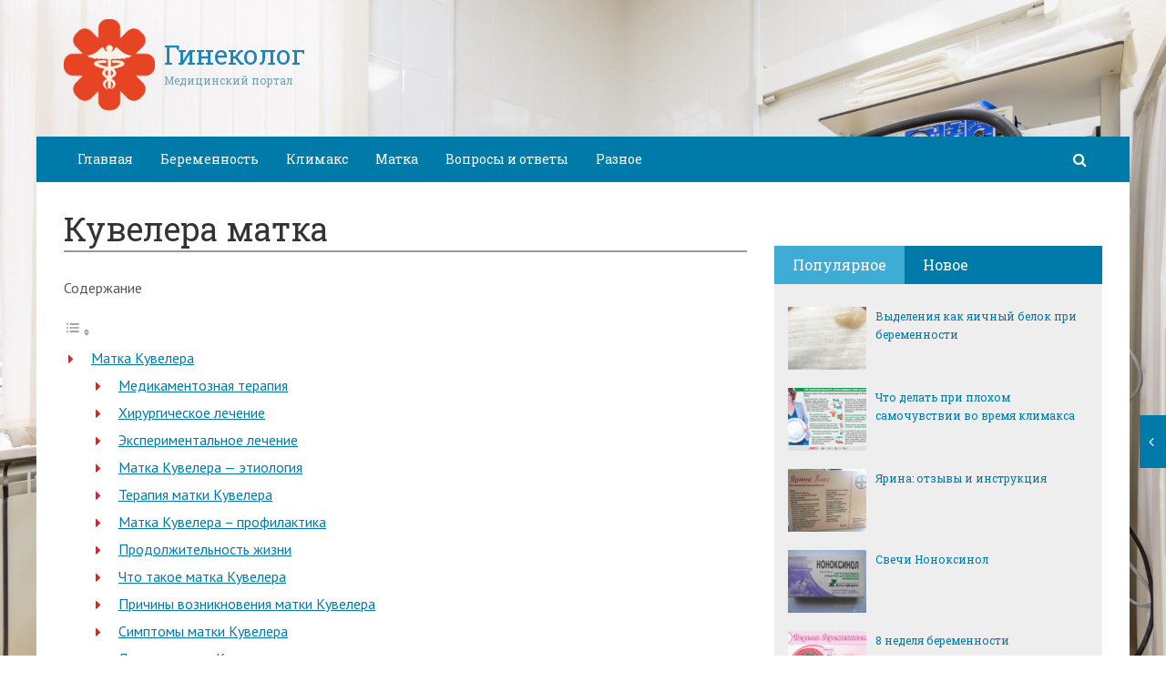

--- FILE ---
content_type: text/html; charset=utf-8
request_url: https://ginekologdo.ru/kuvelera-matka.html
body_size: 38403
content:
<!DOCTYPE html><html lang="ru"><head><meta charset="utf-8"><meta http-equiv="X-UA-Compatible" content="IE=edge"><meta name="viewport" content="width=device-width, initial-scale=1.0, maximum-scale=1.0, user-scalable=no" /> <style>html{font-family:sans-serif;-ms-text-size-adjust:100%;-webkit-text-size-adjust:100%}body{margin:0}article,aside,details,figcaption,figure,footer,header,hgroup,main,menu,nav,section,summary{display:block}audio,canvas,progress,video{display:inline-block;vertical-align:baseline}audio:not([controls]){display:none;height:0}[hidden],template{display:none}a{background-color:transparent}a:active,a:hover{outline:0}abbr[title]{border-bottom:1px dotted}b,strong{font-weight:bold}dfn{font-style:italic}h1{font-size:2em;margin:0.67em 0}mark{background:#ff0;color:#000}small{font-size:80%}sub,sup{font-size:75%;line-height:0;position:relative;vertical-align:baseline}sup{top:-0.5em}sub{bottom:-0.25em}img{border:0}svg:not(:root){overflow:hidden}figure{margin:1em 40px}hr{-webkit-box-sizing:content-box;-moz-box-sizing:content-box;box-sizing:content-box;height:0}pre{overflow:auto}code,kbd,pre,samp{font-family:monospace, monospace;font-size:1em}button,input,optgroup,select,textarea{color:inherit;font:inherit;margin:0}button{overflow:visible}button,select{text-transform:none}button,html input[type="button"],input[type="reset"],input[type="submit"]{-webkit-appearance:button;cursor:pointer}button[disabled],html input[disabled]{cursor:default}button::-moz-focus-inner,input::-moz-focus-inner{border:0;padding:0}input{line-height:normal}input[type="checkbox"],input[type="radio"]{-webkit-box-sizing:border-box;-moz-box-sizing:border-box;box-sizing:border-box;padding:0}input[type="number"]::-webkit-inner-spin-button,input[type="number"]::-webkit-outer-spin-button{height:auto}input[type="search"]{-webkit-appearance:textfield;-webkit-box-sizing:content-box;-moz-box-sizing:content-box;box-sizing:content-box}input[type="search"]::-webkit-search-cancel-button,input[type="search"]::-webkit-search-decoration{-webkit-appearance:none}fieldset{border:1px solid #c0c0c0;margin:0 2px;padding:0.35em 0.625em 0.75em}legend{border:0;padding:0}textarea{overflow:auto}optgroup{font-weight:bold}table{border-collapse:collapse;border-spacing:0}td,th{padding:0}*{-webkit-box-sizing:border-box;-moz-box-sizing:border-box;box-sizing:border-box}*:before,*:after{-webkit-box-sizing:border-box;-moz-box-sizing:border-box;box-sizing:border-box}html{font-size:10px;-webkit-tap-highlight-color:rgba(0,0,0,0)}body{font-family:"Helvetica Neue",Helvetica,Arial,sans-serif;font-size:14px;line-height:1.42857143;color:#333;background-color:#fff}input,button,select,textarea{font-family:inherit;font-size:inherit;line-height:inherit}a{color:#337ab7;text-decoration:none}a:hover,a:focus{color:#23527c;text-decoration:underline}a:focus{outline:thin dotted;outline:5px auto -webkit-focus-ring-color;outline-offset:-2px}figure{margin:0}img{vertical-align:middle}.img-responsive{display:block;max-width:100%;height:auto}.img-rounded{border-radius:6px}.img-thumbnail{padding:4px;line-height:1.42857143;background-color:#fff;border:1px solid #ddd;border-radius:4px;-webkit-transition:all .2s ease-in-out;-o-transition:all .2s ease-in-out;transition:all .2s ease-in-out;display:inline-block;max-width:100%;height:auto}.img-circle{border-radius:50%}hr{margin-top:20px;margin-bottom:20px;border:0;border-top:1px solid #eee}.sr-only{position:absolute;width:1px;height:1px;margin:-1px;padding:0;overflow:hidden;clip:rect(0, 0, 0, 0);border:0}.sr-only-focusable:active,.sr-only-focusable:focus{position:static;width:auto;height:auto;margin:0;overflow:visible;clip:auto}[role="button"]{cursor:pointer}.container{margin-right:auto;margin-left:auto;padding-left:15px;padding-right:15px}@media (min-width:768px){.container{width:750px}}@media (min-width:992px){.container{width:970px}}@media (min-width:1200px){.container{width:1170px}}.container-fluid{margin-right:auto;margin-left:auto;padding-left:15px;padding-right:15px}.row{margin-left:-15px;margin-right:-15px}.col-xs-1, .col-sm-1, .col-md-1, .col-lg-1, .col-xs-2, .col-sm-2, .col-md-2, .col-lg-2, .col-xs-3, .col-sm-3, .col-md-3, .col-lg-3, .col-xs-4, .col-sm-4, .col-md-4, .col-lg-4, .col-xs-5, .col-sm-5, .col-md-5, .col-lg-5, .col-xs-6, .col-sm-6, .col-md-6, .col-lg-6, .col-xs-7, .col-sm-7, .col-md-7, .col-lg-7, .col-xs-8, .col-sm-8, .col-md-8, .col-lg-8, .col-xs-9, .col-sm-9, .col-md-9, .col-lg-9, .col-xs-10, .col-sm-10, .col-md-10, .col-lg-10, .col-xs-11, .col-sm-11, .col-md-11, .col-lg-11, .col-xs-12, .col-sm-12, .col-md-12, .col-lg-12{position:relative;min-height:1px;padding-left:15px;padding-right:15px}.col-xs-1, .col-xs-2, .col-xs-3, .col-xs-4, .col-xs-5, .col-xs-6, .col-xs-7, .col-xs-8, .col-xs-9, .col-xs-10, .col-xs-11, .col-xs-12{float:left}.col-xs-12{width:100%}.col-xs-11{width:91.66666667%}.col-xs-10{width:83.33333333%}.col-xs-9{width:75%}.col-xs-8{width:66.66666667%}.col-xs-7{width:58.33333333%}.col-xs-6{width:50%}.col-xs-5{width:41.66666667%}.col-xs-4{width:33.33333333%}.col-xs-3{width:25%}.col-xs-2{width:16.66666667%}.col-xs-1{width:8.33333333%}.col-xs-pull-12{right:100%}.col-xs-pull-11{right:91.66666667%}.col-xs-pull-10{right:83.33333333%}.col-xs-pull-9{right:75%}.col-xs-pull-8{right:66.66666667%}.col-xs-pull-7{right:58.33333333%}.col-xs-pull-6{right:50%}.col-xs-pull-5{right:41.66666667%}.col-xs-pull-4{right:33.33333333%}.col-xs-pull-3{right:25%}.col-xs-pull-2{right:16.66666667%}.col-xs-pull-1{right:8.33333333%}.col-xs-pull-0{right:auto}.col-xs-push-12{left:100%}.col-xs-push-11{left:91.66666667%}.col-xs-push-10{left:83.33333333%}.col-xs-push-9{left:75%}.col-xs-push-8{left:66.66666667%}.col-xs-push-7{left:58.33333333%}.col-xs-push-6{left:50%}.col-xs-push-5{left:41.66666667%}.col-xs-push-4{left:33.33333333%}.col-xs-push-3{left:25%}.col-xs-push-2{left:16.66666667%}.col-xs-push-1{left:8.33333333%}.col-xs-push-0{left:auto}.col-xs-offset-12{margin-left:100%}.col-xs-offset-11{margin-left:91.66666667%}.col-xs-offset-10{margin-left:83.33333333%}.col-xs-offset-9{margin-left:75%}.col-xs-offset-8{margin-left:66.66666667%}.col-xs-offset-7{margin-left:58.33333333%}.col-xs-offset-6{margin-left:50%}.col-xs-offset-5{margin-left:41.66666667%}.col-xs-offset-4{margin-left:33.33333333%}.col-xs-offset-3{margin-left:25%}.col-xs-offset-2{margin-left:16.66666667%}.col-xs-offset-1{margin-left:8.33333333%}.col-xs-offset-0{margin-left:0}@media (min-width:768px){.col-sm-1, .col-sm-2, .col-sm-3, .col-sm-4, .col-sm-5, .col-sm-6, .col-sm-7, .col-sm-8, .col-sm-9, .col-sm-10, .col-sm-11, .col-sm-12{float:left}.col-sm-12{width:100%}.col-sm-11{width:91.66666667%}.col-sm-10{width:83.33333333%}.col-sm-9{width:75%}.col-sm-8{width:66.66666667%}.col-sm-7{width:58.33333333%}.col-sm-6{width:50%}.col-sm-5{width:41.66666667%}.col-sm-4{width:33.33333333%}.col-sm-3{width:25%}.col-sm-2{width:16.66666667%}.col-sm-1{width:8.33333333%}.col-sm-pull-12{right:100%}.col-sm-pull-11{right:91.66666667%}.col-sm-pull-10{right:83.33333333%}.col-sm-pull-9{right:75%}.col-sm-pull-8{right:66.66666667%}.col-sm-pull-7{right:58.33333333%}.col-sm-pull-6{right:50%}.col-sm-pull-5{right:41.66666667%}.col-sm-pull-4{right:33.33333333%}.col-sm-pull-3{right:25%}.col-sm-pull-2{right:16.66666667%}.col-sm-pull-1{right:8.33333333%}.col-sm-pull-0{right:auto}.col-sm-push-12{left:100%}.col-sm-push-11{left:91.66666667%}.col-sm-push-10{left:83.33333333%}.col-sm-push-9{left:75%}.col-sm-push-8{left:66.66666667%}.col-sm-push-7{left:58.33333333%}.col-sm-push-6{left:50%}.col-sm-push-5{left:41.66666667%}.col-sm-push-4{left:33.33333333%}.col-sm-push-3{left:25%}.col-sm-push-2{left:16.66666667%}.col-sm-push-1{left:8.33333333%}.col-sm-push-0{left:auto}.col-sm-offset-12{margin-left:100%}.col-sm-offset-11{margin-left:91.66666667%}.col-sm-offset-10{margin-left:83.33333333%}.col-sm-offset-9{margin-left:75%}.col-sm-offset-8{margin-left:66.66666667%}.col-sm-offset-7{margin-left:58.33333333%}.col-sm-offset-6{margin-left:50%}.col-sm-offset-5{margin-left:41.66666667%}.col-sm-offset-4{margin-left:33.33333333%}.col-sm-offset-3{margin-left:25%}.col-sm-offset-2{margin-left:16.66666667%}.col-sm-offset-1{margin-left:8.33333333%}.col-sm-offset-0{margin-left:0}}@media (min-width:992px){.col-md-1, .col-md-2, .col-md-3, .col-md-4, .col-md-5, .col-md-6, .col-md-7, .col-md-8, .col-md-9, .col-md-10, .col-md-11, .col-md-12{float:left}.col-md-12{width:100%}.col-md-11{width:91.66666667%}.col-md-10{width:83.33333333%}.col-md-9{width:75%}.col-md-8{width:66.66666667%}.col-md-7{width:58.33333333%}.col-md-6{width:50%}.col-md-5{width:41.66666667%}.col-md-4{width:33.33333333%}.col-md-3{width:25%}.col-md-2{width:16.66666667%}.col-md-1{width:8.33333333%}.col-md-pull-12{right:100%}.col-md-pull-11{right:91.66666667%}.col-md-pull-10{right:83.33333333%}.col-md-pull-9{right:75%}.col-md-pull-8{right:66.66666667%}.col-md-pull-7{right:58.33333333%}.col-md-pull-6{right:50%}.col-md-pull-5{right:41.66666667%}.col-md-pull-4{right:33.33333333%}.col-md-pull-3{right:25%}.col-md-pull-2{right:16.66666667%}.col-md-pull-1{right:8.33333333%}.col-md-pull-0{right:auto}.col-md-push-12{left:100%}.col-md-push-11{left:91.66666667%}.col-md-push-10{left:83.33333333%}.col-md-push-9{left:75%}.col-md-push-8{left:66.66666667%}.col-md-push-7{left:58.33333333%}.col-md-push-6{left:50%}.col-md-push-5{left:41.66666667%}.col-md-push-4{left:33.33333333%}.col-md-push-3{left:25%}.col-md-push-2{left:16.66666667%}.col-md-push-1{left:8.33333333%}.col-md-push-0{left:auto}.col-md-offset-12{margin-left:100%}.col-md-offset-11{margin-left:91.66666667%}.col-md-offset-10{margin-left:83.33333333%}.col-md-offset-9{margin-left:75%}.col-md-offset-8{margin-left:66.66666667%}.col-md-offset-7{margin-left:58.33333333%}.col-md-offset-6{margin-left:50%}.col-md-offset-5{margin-left:41.66666667%}.col-md-offset-4{margin-left:33.33333333%}.col-md-offset-3{margin-left:25%}.col-md-offset-2{margin-left:16.66666667%}.col-md-offset-1{margin-left:8.33333333%}.col-md-offset-0{margin-left:0}}@media (min-width:1200px){.col-lg-1, .col-lg-2, .col-lg-3, .col-lg-4, .col-lg-5, .col-lg-6, .col-lg-7, .col-lg-8, .col-lg-9, .col-lg-10, .col-lg-11, .col-lg-12{float:left}.col-lg-12{width:100%}.col-lg-11{width:91.66666667%}.col-lg-10{width:83.33333333%}.col-lg-9{width:75%}.col-lg-8{width:66.66666667%}.col-lg-7{width:58.33333333%}.col-lg-6{width:50%}.col-lg-5{width:41.66666667%}.col-lg-4{width:33.33333333%}.col-lg-3{width:25%}.col-lg-2{width:16.66666667%}.col-lg-1{width:8.33333333%}.col-lg-pull-12{right:100%}.col-lg-pull-11{right:91.66666667%}.col-lg-pull-10{right:83.33333333%}.col-lg-pull-9{right:75%}.col-lg-pull-8{right:66.66666667%}.col-lg-pull-7{right:58.33333333%}.col-lg-pull-6{right:50%}.col-lg-pull-5{right:41.66666667%}.col-lg-pull-4{right:33.33333333%}.col-lg-pull-3{right:25%}.col-lg-pull-2{right:16.66666667%}.col-lg-pull-1{right:8.33333333%}.col-lg-pull-0{right:auto}.col-lg-push-12{left:100%}.col-lg-push-11{left:91.66666667%}.col-lg-push-10{left:83.33333333%}.col-lg-push-9{left:75%}.col-lg-push-8{left:66.66666667%}.col-lg-push-7{left:58.33333333%}.col-lg-push-6{left:50%}.col-lg-push-5{left:41.66666667%}.col-lg-push-4{left:33.33333333%}.col-lg-push-3{left:25%}.col-lg-push-2{left:16.66666667%}.col-lg-push-1{left:8.33333333%}.col-lg-push-0{left:auto}.col-lg-offset-12{margin-left:100%}.col-lg-offset-11{margin-left:91.66666667%}.col-lg-offset-10{margin-left:83.33333333%}.col-lg-offset-9{margin-left:75%}.col-lg-offset-8{margin-left:66.66666667%}.col-lg-offset-7{margin-left:58.33333333%}.col-lg-offset-6{margin-left:50%}.col-lg-offset-5{margin-left:41.66666667%}.col-lg-offset-4{margin-left:33.33333333%}.col-lg-offset-3{margin-left:25%}.col-lg-offset-2{margin-left:16.66666667%}.col-lg-offset-1{margin-left:8.33333333%}.col-lg-offset-0{margin-left:0}}.clearfix:before,.clearfix:after,.container:before,.container:after,.container-fluid:before,.container-fluid:after,.row:before,.row:after{content:" ";display:table}.clearfix:after,.container:after,.container-fluid:after,.row:after{clear:both}.center-block{display:block;margin-left:auto;margin-right:auto}.pull-right{float:right !important}.pull-left{float:left !important}.hide{display:none !important}.show{display:block !important}.invisible{visibility:hidden}.text-hide{font:0/0 a;color:transparent;text-shadow:none;background-color:transparent;border:0}.hidden{display:none !important}.affix{position:fixed}</style><style>.site_wrap{width:1200px;margin:0 auto;}.top_line{float:left;width:100%;height:30px}.top_line ul{color:#ffffff;margin:0}header .box720x90{margin-top:20px}header ul.contact>li.current-menu-ancestor >a,header ul.contact>li.current-menu-ancestor:hover>a,header ul.contact>li.current-post-ancestor >a,header ul.contact>li.current-post-ancestor:hover>a{background:transparent !important}.top_line ul li a,.top_line ul li span{color:#ffffff;font-size:13px;line-height:20px}.top_line ul li span{cursor:default;text-decoration:underline}.soc_btns li{padding:0}.soc_btns>li>a{display:block;width:30px;height:30px;background:url(https://ginekologdo.ru/wp-content/themes/wpmfc-theme/img/soc_seti_top_menu.png)no-repeat}.soc_btns>li.vk>a{background-position:0 0}.soc_btns>li.fb>a{background-position:-30px 0}.soc_btns>li.odn>a{background-position:-60px 0}.soc_btns>li.gpl>a{background-position:-90px 0}.soc_btns>li.tw>a{background-position:-120px 0}.soc_btns>li.rss>a{background-position:-150px 0}.soc_btns>li.insta>a{background-position:-180px 0}.logo img{max-height:100px;max-width:100%;height:auto}.head_top{clear:both;height:150px;background-size:cover;background-position:center center}.head_top .relative{height:150px}.head_top .logo{position:absolute;width:360px;top:50%;transform:translateY(-50%);-webkit-transform:translateY(-50%);-moz-transform:translateY(-50%);-ms-transform:translateY(-50%)}.head_top .logo a:hover,.head_top .logo a:focus,.head_top .logo a:active{text-decoration:none}.head_top .logo_img,.head_top .header-text{display:table-cell;vertical-align:middle}.logo_img + .header-text{padding-left:10px;max-width:280px}.head_top .header-text{font-family:'Roboto Slab', serif}.head_top .header-text .site_name{font-size:30px;margin:0;color:#333333;line-height:32px;cursor:default}.head_top a .header-text .site_name,.head_top a .header-text .site_description{cursor:pointer}.head_top .header-text .site_description{font-size:12px;color:#999999;margin:2px 0 0;cursor:default;line-height:20px}.head_top .center_logo{position:relative;height:150px}.head_top .center_logo .logo{left:50%;text-align:center;width:100%;transform:translate(-50%, -50%);-webkit-transform:translate(-50%, -50%);-moz-transform:translate(-50%, -50%);-ms-transform:translate(-50%, -50%)}.head_top .center_logo .logo img{max-width:100%;height:auto}.head_top .center_logo .logo .logo_img + .header-text{text-align:left}.head_top .center_logo .logo .logo_img,.head_top .center_logo .logo .header-text{display:inline-block}.head_top .center_logo .logo .header-text{max-width:none;word-break:break-word}.banner_wrap{position:relative}.box728x90{width:728px;height:90px;margin:0 auto 50px;clear:both}.box468x60{width:468px;height:60px;margin:0 auto 50px;clear:both}header .box468x60{margin:0 auto}header .box728x90{margin:30px auto 0}.box336x280{width:336px;height:280px;margin:0 auto 50px}.box250x300{width:250px;height:300px}.box300x600{width:300px;height:600px;margin:0 auto 50px}.box120x600{width:120px;height:600px;margin:0 auto 50px}.box728x90 img,.box468x60 img,.box336x280 img,.box250x300 img,.box300x600 img,.box120x600 img{max-width:100%;height:auto}.box728x90 .table-responsive > .table > tbody > tr > td,.box468x60 .table-responsive > .table > tbody > tr > td,.box336x280 .table-responsive > .table > tbody > tr > td,.box300x600 .table-responsive > .table > tbody > tr > td,.box250x300 .table-responsive > .table > tbody > tr > td,.box120x600 .table-responsive > .table > tbody > tr > td{white-space:normal;word-wrap:break-word}.banner_content_wrap{clear:both;text-align:center;margin:0 0 20px}.yap-Ya_sync_1-grid .yap-layout__outer{word-wrap:break-word;white-space:normal}#fixed_header{z-index:9999;top:0;height:50px;width:100%}.site_wrap #fixed_header{width:1200px}.loggedin{top:30px !important}header .navbar-collapse{padding:0}.navbar-nav{margin:0 !important}.nav > li > a,.nav > li >span{color:#ffffff;font-size:14px;line-height:24px;padding:13px 20px;font-family:'Roboto Slab', serif;display:block}header .nav > .active > span,header .dropdown-menu > li.current-menu-item >span{cursor:default !important}header .nav > li > a:hover,header .nav > li > a:focus{color:#ffffff}header .nav .open > a,header .nav .open > a:hover,header .nav .open > a:focus{color:#ffffff}.nav .caret,.nav a:hover .caret{border-top-color:#ffffff;border-bottom-color:#ffffff}.navbar-toggle{border:2px solid #ffffff}.navbar-toggle .icon-bar{background:#ffffff}header .dropdown-menu{box-shadow:0 1px 20px rgba(0,0,0,.2);min-width:170px}header .dropdown-menu{border:0}header .dropdown-menu li{margin:0}header .dropdown-menu li+li{border-top:1px solid #e7e7e7}header .dropdown-menu >li>a,header .dropdown-menu >li>span{color:#666666;font-size:13px;line-height:18px;padding:10px 20px 10px 10px;display:block;clear:both;white-space:nowrap}header .dropdown-menu > li > a:hover,header .dropdown-menu > li > a:focus,header .dropdown-menu > li >span:hover,header .dropdown-menu > li >span:focus{color:#ffffff}header .dropdown-menu > li.current-menu-item >span:after{border-left-color:#ffffff}header .dropdown-menu > .active > a,header .dropdown-menu > .active > a:hover,header .dropdown-menu > .active > a:focus{background:#dfdfdf;color:#666666}header .dropdown-menu{border-radius:0;padding:0}.dropdown-submenu{position:relative}.dropdown-submenu>.dropdown-menu{top:0;left:100%;margin-top:0;margin-left:0}.dropdown-submenu:hover>.dropdown-menu.hover_menu,.dropdown-submenu:hover>.dropdown-menu{display:block}.dropdown-submenu>a:after,.dropdown-submenu>span:after{display:block;content:" ";position:absolute;right:10px;top:18px;width:0;height:0;border-color:transparent;border-style:solid;border-width:4px 0 4px 4px;border-left-color:#555555;margin-top:-4px}.dropdown-submenu>a:hover:after,.dropdown-submenu>span:hover:after,.current-post-ancestor>a:after{border-left-color:#ffffff}.dropdown-submenu.pull-left{float:none}.dropdown-submenu.pull-left>.dropdown-menu{left:-100%;margin-left:10px}.dropdown:hover .dropdown-menu.hover_menu{display:block}.dropdown:hover .dropdown-menu.hover_menu .dropdown-submenu .dropdown-menu.hover_menu{display:none}.dropdown .dropdown-menu.hover_menu .dropdown-submenu:hover .dropdown-menu.hover_menu{display:block}.dropdown:hover .dropdown-menu.hover_menu .dropdown-submenu .dropdown-menu.hover_menu .dropdown-submenu .dropdown-menu.hover_menu{display:none}.dropdown .dropdown-menu.hover_menu .dropdown-submenu .dropdown-menu.hover_menu .dropdown-submenu:hover .dropdown-menu.hover_menu{display:block}.dropdown .dropdown-menu.hover_menu .dropdown-submenu:hover .dropdown-menu.hover_menu .dropdown-submenu .dropdown-menu.hover_menu li a:after,.dropdown.open .dropdown-menu .dropdown-submenu:hover .dropdown-menu .dropdown-submenu .dropdown-menu li a:after{display:none}header ul>li.current-menu-ancestor >a:after{border-left-color:#ffffff}.search button,.search_form_button{border:none;background:none;font-size:16px;padding:0;color:#ffffff;margin-right:10px;display:inline-block}.search_form_button{position:relative;z-index:1000;margin:0;width:50px;height:50px;-webkit-transition:all .3s ease;-moz-transition:all .3s ease;-ms-transition:all .3s ease;transition:all .3s ease}.search input{border:1px solid transparent;box-shadow:none;padding:7px 12px;font-size:14px;line-height:18px;width:160px;color:#999999;display:inline-block;font-style:italic}.search.head_form_active{box-shadow:0 1px 20px rgba(0,0,0,.2);z-index:100;opacity:1;transform:translatey(0);-webkit-transform:translatey(0);-moz-transform:translatey(0);-ms-transform:translatey(0)}header .search{position:absolute;right:0;margin:0;top:100%;padding:5px;z-index:-1;-webkit-transition:all .3s ease;-moz-transition:all .3s ease;-ms-transition:all .3s ease;transition:all .3s ease;opacity:0;transform:translatey(-50px);-webkit-transform:translatey(-50px);-moz-transform:translatey(-50px);-ms-transform:translatey(-50px)}header .search input{width:260px}#fixed_header .relative{height:50px}</style><link href='//fonts.googleapis.com/css?family=PT+Sans:400,700,400italic,700italic&subset=latin,cyrillic' rel='stylesheet' type='text/css'><link href='//fonts.googleapis.com/css?family=Roboto+Slab:400,700&subset=latin,cyrillic' rel='stylesheet' type='text/css'> <script>var show_other_pos_num = 1;
            var show_other_pos = 'right';</script> <script type="text/javascript">(()=>{var e={};e.g=function(){if("object"==typeof globalThis)return globalThis;try{return this||new Function("return this")()}catch(e){if("object"==typeof window)return window}}(),function({ampUrl:n,isCustomizePreview:t,isAmpDevMode:r,noampQueryVarName:o,noampQueryVarValue:s,disabledStorageKey:i,mobileUserAgents:a,regexRegex:c}){if("undefined"==typeof sessionStorage)return;const d=new RegExp(c);if(!a.some((e=>{const n=e.match(d);return!(!n||!new RegExp(n[1],n[2]).test(navigator.userAgent))||navigator.userAgent.includes(e)})))return;e.g.addEventListener("DOMContentLoaded",(()=>{const e=document.getElementById("amp-mobile-version-switcher");if(!e)return;e.hidden=!1;const n=e.querySelector("a[href]");n&&n.addEventListener("click",(()=>{sessionStorage.removeItem(i)}))}));const g=r&&["paired-browsing-non-amp","paired-browsing-amp"].includes(window.name);if(sessionStorage.getItem(i)||t||g)return;const u=new URL(location.href),m=new URL(n);m.hash=u.hash,u.searchParams.has(o)&&s===u.searchParams.get(o)?sessionStorage.setItem(i,"1"):m.href!==u.href&&(window.stop(),location.replace(m.href))}({"ampUrl":"https:\/\/ginekologdo.ru\/kuvelera-matka.html?amp=1","noampQueryVarName":"noamp","noampQueryVarValue":"mobile","disabledStorageKey":"amp_mobile_redirect_disabled","mobileUserAgents":["Mobile","Android","Silk\/","Kindle","BlackBerry","Opera Mini","Opera Mobi"],"regexRegex":"^\\\/((?:.|\\n)+)\\\/([i]*)$","isCustomizePreview":false,"isAmpDevMode":false})})();</script> <meta name='robots' content='index, follow, max-image-preview:large, max-snippet:-1, max-video-preview:-1' /><style>img:is([sizes="auto" i], [sizes^="auto," i]) { contain-intrinsic-size: 3000px 1500px }</style><style type='text/css'></style><title>Кувелера матка - Гинеколог</title><link rel="canonical" href="https://ginekologdo.ru/kuvelera-matka.html" /><meta property="og:locale" content="ru_RU" /><meta property="og:type" content="article" /><meta property="og:title" content="Кувелера матка - Гинеколог" /><meta property="og:description" content="Матка Кувелера Матка Кувелера – это симптомокомплекс, который возникает в результате преждевременной отслойки нормально расположенной..." /><meta property="og:url" content="https://ginekologdo.ru/kuvelera-matka.html" /><meta property="og:site_name" content="Гинеколог" /><meta property="article:published_time" content="2019-08-29T13:43:57+00:00" /><meta property="og:image" content="https://ginekologdo.ru/wp-content/uploads/2019/08/b985a2d0179852e97964f4884e64cad9.jpg" /><meta property="og:image:width" content="1024" /><meta property="og:image:height" content="768" /><meta property="og:image:type" content="image/jpeg" /><meta name="author" content="ovdmitjb" /><meta name="twitter:card" content="summary_large_image" /><meta name="twitter:label1" content="Написано автором" /><meta name="twitter:data1" content="ovdmitjb" /><meta name="twitter:label2" content="Примерное время для чтения" /><meta name="twitter:data2" content="1 минута" /> <script type="application/ld+json" class="yoast-schema-graph">{"@context":"https://schema.org","@graph":[{"@type":"WebPage","@id":"https://ginekologdo.ru/kuvelera-matka.html","url":"https://ginekologdo.ru/kuvelera-matka.html","name":"Кувелера матка - Гинеколог","isPartOf":{"@id":"https://ginekologdo.ru/#website"},"primaryImageOfPage":{"@id":"https://ginekologdo.ru/kuvelera-matka.html#primaryimage"},"image":{"@id":"https://ginekologdo.ru/kuvelera-matka.html#primaryimage"},"thumbnailUrl":"https://ginekologdo.ru/wp-content/uploads/2019/08/b985a2d0179852e97964f4884e64cad9.jpg","datePublished":"2019-08-29T13:43:57+00:00","author":{"@id":"https://ginekologdo.ru/#/schema/person/654aa5bf2aaaddfee3bf129ff83aec03"},"breadcrumb":{"@id":"https://ginekologdo.ru/kuvelera-matka.html#breadcrumb"},"inLanguage":"ru-RU","potentialAction":[{"@type":"ReadAction","target":["https://ginekologdo.ru/kuvelera-matka.html"]}]},{"@type":"ImageObject","inLanguage":"ru-RU","@id":"https://ginekologdo.ru/kuvelera-matka.html#primaryimage","url":"https://ginekologdo.ru/wp-content/uploads/2019/08/b985a2d0179852e97964f4884e64cad9.jpg","contentUrl":"https://ginekologdo.ru/wp-content/uploads/2019/08/b985a2d0179852e97964f4884e64cad9.jpg","width":1024,"height":768},{"@type":"BreadcrumbList","@id":"https://ginekologdo.ru/kuvelera-matka.html#breadcrumb","itemListElement":[{"@type":"ListItem","position":1,"name":"Главная страница","item":"https://ginekologdo.ru/"},{"@type":"ListItem","position":2,"name":"Кувелера матка"}]},{"@type":"WebSite","@id":"https://ginekologdo.ru/#website","url":"https://ginekologdo.ru/","name":"Гинеколог","description":"Медицинский портал","potentialAction":[{"@type":"SearchAction","target":{"@type":"EntryPoint","urlTemplate":"https://ginekologdo.ru/?s={search_term_string}"},"query-input":{"@type":"PropertyValueSpecification","valueRequired":true,"valueName":"search_term_string"}}],"inLanguage":"ru-RU"},{"@type":"Person","@id":"https://ginekologdo.ru/#/schema/person/654aa5bf2aaaddfee3bf129ff83aec03","name":"ovdmitjb","image":{"@type":"ImageObject","inLanguage":"ru-RU","@id":"https://ginekologdo.ru/#/schema/person/image/","url":"https://secure.gravatar.com/avatar/f2a6f9bb8e156b6671e4b5a7d78ef17a?s=96&d=mm&r=g","contentUrl":"https://secure.gravatar.com/avatar/f2a6f9bb8e156b6671e4b5a7d78ef17a?s=96&d=mm&r=g","caption":"ovdmitjb"},"url":"https://ginekologdo.ru/author/ovdmitjb"}]}</script> <link rel='dns-prefetch' href='//ajax.googleapis.com' /><link rel='dns-prefetch' href='//maxcdn.bootstrapcdn.com' /><link rel="alternate" type="application/rss+xml" title="Гинеколог &raquo; Лента комментариев к &laquo;Кувелера матка&raquo;" href="https://ginekologdo.ru/kuvelera-matka.html/feed" /><link rel='stylesheet' id='wp-block-library-css' href='//ginekologdo.ru/wp-includes/css/dist/block-library/style.min.css' type='text/css' media='all' /><style id='classic-theme-styles-inline-css' type='text/css'>/*! This file is auto-generated */
.wp-block-button__link{color:#fff;background-color:#32373c;border-radius:9999px;box-shadow:none;text-decoration:none;padding:calc(.667em + 2px) calc(1.333em + 2px);font-size:1.125em}.wp-block-file__button{background:#32373c;color:#fff;text-decoration:none}</style><style id='global-styles-inline-css' type='text/css'>:root{--wp--preset--aspect-ratio--square: 1;--wp--preset--aspect-ratio--4-3: 4/3;--wp--preset--aspect-ratio--3-4: 3/4;--wp--preset--aspect-ratio--3-2: 3/2;--wp--preset--aspect-ratio--2-3: 2/3;--wp--preset--aspect-ratio--16-9: 16/9;--wp--preset--aspect-ratio--9-16: 9/16;--wp--preset--color--black: #000000;--wp--preset--color--cyan-bluish-gray: #abb8c3;--wp--preset--color--white: #ffffff;--wp--preset--color--pale-pink: #f78da7;--wp--preset--color--vivid-red: #cf2e2e;--wp--preset--color--luminous-vivid-orange: #ff6900;--wp--preset--color--luminous-vivid-amber: #fcb900;--wp--preset--color--light-green-cyan: #7bdcb5;--wp--preset--color--vivid-green-cyan: #00d084;--wp--preset--color--pale-cyan-blue: #8ed1fc;--wp--preset--color--vivid-cyan-blue: #0693e3;--wp--preset--color--vivid-purple: #9b51e0;--wp--preset--gradient--vivid-cyan-blue-to-vivid-purple: linear-gradient(135deg,rgba(6,147,227,1) 0%,rgb(155,81,224) 100%);--wp--preset--gradient--light-green-cyan-to-vivid-green-cyan: linear-gradient(135deg,rgb(122,220,180) 0%,rgb(0,208,130) 100%);--wp--preset--gradient--luminous-vivid-amber-to-luminous-vivid-orange: linear-gradient(135deg,rgba(252,185,0,1) 0%,rgba(255,105,0,1) 100%);--wp--preset--gradient--luminous-vivid-orange-to-vivid-red: linear-gradient(135deg,rgba(255,105,0,1) 0%,rgb(207,46,46) 100%);--wp--preset--gradient--very-light-gray-to-cyan-bluish-gray: linear-gradient(135deg,rgb(238,238,238) 0%,rgb(169,184,195) 100%);--wp--preset--gradient--cool-to-warm-spectrum: linear-gradient(135deg,rgb(74,234,220) 0%,rgb(151,120,209) 20%,rgb(207,42,186) 40%,rgb(238,44,130) 60%,rgb(251,105,98) 80%,rgb(254,248,76) 100%);--wp--preset--gradient--blush-light-purple: linear-gradient(135deg,rgb(255,206,236) 0%,rgb(152,150,240) 100%);--wp--preset--gradient--blush-bordeaux: linear-gradient(135deg,rgb(254,205,165) 0%,rgb(254,45,45) 50%,rgb(107,0,62) 100%);--wp--preset--gradient--luminous-dusk: linear-gradient(135deg,rgb(255,203,112) 0%,rgb(199,81,192) 50%,rgb(65,88,208) 100%);--wp--preset--gradient--pale-ocean: linear-gradient(135deg,rgb(255,245,203) 0%,rgb(182,227,212) 50%,rgb(51,167,181) 100%);--wp--preset--gradient--electric-grass: linear-gradient(135deg,rgb(202,248,128) 0%,rgb(113,206,126) 100%);--wp--preset--gradient--midnight: linear-gradient(135deg,rgb(2,3,129) 0%,rgb(40,116,252) 100%);--wp--preset--font-size--small: 13px;--wp--preset--font-size--medium: 20px;--wp--preset--font-size--large: 36px;--wp--preset--font-size--x-large: 42px;--wp--preset--spacing--20: 0.44rem;--wp--preset--spacing--30: 0.67rem;--wp--preset--spacing--40: 1rem;--wp--preset--spacing--50: 1.5rem;--wp--preset--spacing--60: 2.25rem;--wp--preset--spacing--70: 3.38rem;--wp--preset--spacing--80: 5.06rem;--wp--preset--shadow--natural: 6px 6px 9px rgba(0, 0, 0, 0.2);--wp--preset--shadow--deep: 12px 12px 50px rgba(0, 0, 0, 0.4);--wp--preset--shadow--sharp: 6px 6px 0px rgba(0, 0, 0, 0.2);--wp--preset--shadow--outlined: 6px 6px 0px -3px rgba(255, 255, 255, 1), 6px 6px rgba(0, 0, 0, 1);--wp--preset--shadow--crisp: 6px 6px 0px rgba(0, 0, 0, 1);}:where(.is-layout-flex){gap: 0.5em;}:where(.is-layout-grid){gap: 0.5em;}body .is-layout-flex{display: flex;}.is-layout-flex{flex-wrap: wrap;align-items: center;}.is-layout-flex > :is(*, div){margin: 0;}body .is-layout-grid{display: grid;}.is-layout-grid > :is(*, div){margin: 0;}:where(.wp-block-columns.is-layout-flex){gap: 2em;}:where(.wp-block-columns.is-layout-grid){gap: 2em;}:where(.wp-block-post-template.is-layout-flex){gap: 1.25em;}:where(.wp-block-post-template.is-layout-grid){gap: 1.25em;}.has-black-color{color: var(--wp--preset--color--black) !important;}.has-cyan-bluish-gray-color{color: var(--wp--preset--color--cyan-bluish-gray) !important;}.has-white-color{color: var(--wp--preset--color--white) !important;}.has-pale-pink-color{color: var(--wp--preset--color--pale-pink) !important;}.has-vivid-red-color{color: var(--wp--preset--color--vivid-red) !important;}.has-luminous-vivid-orange-color{color: var(--wp--preset--color--luminous-vivid-orange) !important;}.has-luminous-vivid-amber-color{color: var(--wp--preset--color--luminous-vivid-amber) !important;}.has-light-green-cyan-color{color: var(--wp--preset--color--light-green-cyan) !important;}.has-vivid-green-cyan-color{color: var(--wp--preset--color--vivid-green-cyan) !important;}.has-pale-cyan-blue-color{color: var(--wp--preset--color--pale-cyan-blue) !important;}.has-vivid-cyan-blue-color{color: var(--wp--preset--color--vivid-cyan-blue) !important;}.has-vivid-purple-color{color: var(--wp--preset--color--vivid-purple) !important;}.has-black-background-color{background-color: var(--wp--preset--color--black) !important;}.has-cyan-bluish-gray-background-color{background-color: var(--wp--preset--color--cyan-bluish-gray) !important;}.has-white-background-color{background-color: var(--wp--preset--color--white) !important;}.has-pale-pink-background-color{background-color: var(--wp--preset--color--pale-pink) !important;}.has-vivid-red-background-color{background-color: var(--wp--preset--color--vivid-red) !important;}.has-luminous-vivid-orange-background-color{background-color: var(--wp--preset--color--luminous-vivid-orange) !important;}.has-luminous-vivid-amber-background-color{background-color: var(--wp--preset--color--luminous-vivid-amber) !important;}.has-light-green-cyan-background-color{background-color: var(--wp--preset--color--light-green-cyan) !important;}.has-vivid-green-cyan-background-color{background-color: var(--wp--preset--color--vivid-green-cyan) !important;}.has-pale-cyan-blue-background-color{background-color: var(--wp--preset--color--pale-cyan-blue) !important;}.has-vivid-cyan-blue-background-color{background-color: var(--wp--preset--color--vivid-cyan-blue) !important;}.has-vivid-purple-background-color{background-color: var(--wp--preset--color--vivid-purple) !important;}.has-black-border-color{border-color: var(--wp--preset--color--black) !important;}.has-cyan-bluish-gray-border-color{border-color: var(--wp--preset--color--cyan-bluish-gray) !important;}.has-white-border-color{border-color: var(--wp--preset--color--white) !important;}.has-pale-pink-border-color{border-color: var(--wp--preset--color--pale-pink) !important;}.has-vivid-red-border-color{border-color: var(--wp--preset--color--vivid-red) !important;}.has-luminous-vivid-orange-border-color{border-color: var(--wp--preset--color--luminous-vivid-orange) !important;}.has-luminous-vivid-amber-border-color{border-color: var(--wp--preset--color--luminous-vivid-amber) !important;}.has-light-green-cyan-border-color{border-color: var(--wp--preset--color--light-green-cyan) !important;}.has-vivid-green-cyan-border-color{border-color: var(--wp--preset--color--vivid-green-cyan) !important;}.has-pale-cyan-blue-border-color{border-color: var(--wp--preset--color--pale-cyan-blue) !important;}.has-vivid-cyan-blue-border-color{border-color: var(--wp--preset--color--vivid-cyan-blue) !important;}.has-vivid-purple-border-color{border-color: var(--wp--preset--color--vivid-purple) !important;}.has-vivid-cyan-blue-to-vivid-purple-gradient-background{background: var(--wp--preset--gradient--vivid-cyan-blue-to-vivid-purple) !important;}.has-light-green-cyan-to-vivid-green-cyan-gradient-background{background: var(--wp--preset--gradient--light-green-cyan-to-vivid-green-cyan) !important;}.has-luminous-vivid-amber-to-luminous-vivid-orange-gradient-background{background: var(--wp--preset--gradient--luminous-vivid-amber-to-luminous-vivid-orange) !important;}.has-luminous-vivid-orange-to-vivid-red-gradient-background{background: var(--wp--preset--gradient--luminous-vivid-orange-to-vivid-red) !important;}.has-very-light-gray-to-cyan-bluish-gray-gradient-background{background: var(--wp--preset--gradient--very-light-gray-to-cyan-bluish-gray) !important;}.has-cool-to-warm-spectrum-gradient-background{background: var(--wp--preset--gradient--cool-to-warm-spectrum) !important;}.has-blush-light-purple-gradient-background{background: var(--wp--preset--gradient--blush-light-purple) !important;}.has-blush-bordeaux-gradient-background{background: var(--wp--preset--gradient--blush-bordeaux) !important;}.has-luminous-dusk-gradient-background{background: var(--wp--preset--gradient--luminous-dusk) !important;}.has-pale-ocean-gradient-background{background: var(--wp--preset--gradient--pale-ocean) !important;}.has-electric-grass-gradient-background{background: var(--wp--preset--gradient--electric-grass) !important;}.has-midnight-gradient-background{background: var(--wp--preset--gradient--midnight) !important;}.has-small-font-size{font-size: var(--wp--preset--font-size--small) !important;}.has-medium-font-size{font-size: var(--wp--preset--font-size--medium) !important;}.has-large-font-size{font-size: var(--wp--preset--font-size--large) !important;}.has-x-large-font-size{font-size: var(--wp--preset--font-size--x-large) !important;}
:where(.wp-block-post-template.is-layout-flex){gap: 1.25em;}:where(.wp-block-post-template.is-layout-grid){gap: 1.25em;}
:where(.wp-block-columns.is-layout-flex){gap: 2em;}:where(.wp-block-columns.is-layout-grid){gap: 2em;}
:root :where(.wp-block-pullquote){font-size: 1.5em;line-height: 1.6;}</style><link rel='stylesheet' id='wbcr-comments-plus-url-span-css' href='https://ginekologdo.ru/wp-content/cache/wmac/css/wmac_single_6396520849c95db518a4bb349fd6dc20.css' type='text/css' media='all' /><link rel='stylesheet' id='cpsh-shortcodes-css' href='https://ginekologdo.ru/wp-content/cache/wmac/css/wmac_single_eeb616c7d096549b9792359164dafe24.css' type='text/css' media='all' /><link rel='stylesheet' id='contact-form-7-css' href='https://ginekologdo.ru/wp-content/cache/wmac/css/wmac_single_3fd2afa98866679439097f4ab102fe0a.css' type='text/css' media='all' /><link rel='stylesheet' id='linkssc-style-css' href='https://ginekologdo.ru/wp-content/cache/wmac/css/wmac_single_f303e2d5b55f87a667d8ea82a02326c5.css' type='text/css' media='all' /><link rel='stylesheet' id='bootstrap_css-css' href='//ginekologdo.ru/wp-content/themes/wpmfc-theme/css/bootstrap.min.css' type='text/css' media='all' /><link crossorigin="anonymous" rel='stylesheet' id='awesome_min-css' href='//maxcdn.bootstrapcdn.com/font-awesome/4.3.0/css/font-awesome.min.css' type='text/css' media='all' /><link rel='stylesheet' id='style_css-css' href='https://ginekologdo.ru/wp-content/cache/wmac/css/wmac_single_b033910e454e1988f7b2e6254a6f61d3.css' type='text/css' media='all' /><link rel='stylesheet' id='custom_css-css' href='https://ginekologdo.ru/wp-content/cache/wmac/css/wmac_single_dee513555faf23a46322082dccd938e7.css' type='text/css' media='all' /><link rel='stylesheet' id='mmenu_css-css' href='https://ginekologdo.ru/wp-content/cache/wmac/css/wmac_single_6cfd84434fd3721364ae00a840e30ec4.css' type='text/css' media='all' /><link rel='stylesheet' id='likes_css-css' href='https://ginekologdo.ru/wp-content/cache/wmac/css/wmac_single_1c1e52d22dbac81281e7881c37fda53f.css' type='text/css' media='all' /><style id='akismet-widget-style-inline-css' type='text/css'>.a-stats {
				--akismet-color-mid-green: #357b49;
				--akismet-color-white: #fff;
				--akismet-color-light-grey: #f6f7f7;

				max-width: 350px;
				width: auto;
			}

			.a-stats * {
				all: unset;
				box-sizing: border-box;
			}

			.a-stats strong {
				font-weight: 600;
			}

			.a-stats a.a-stats__link,
			.a-stats a.a-stats__link:visited,
			.a-stats a.a-stats__link:active {
				background: var(--akismet-color-mid-green);
				border: none;
				box-shadow: none;
				border-radius: 8px;
				color: var(--akismet-color-white);
				cursor: pointer;
				display: block;
				font-family: -apple-system, BlinkMacSystemFont, 'Segoe UI', 'Roboto', 'Oxygen-Sans', 'Ubuntu', 'Cantarell', 'Helvetica Neue', sans-serif;
				font-weight: 500;
				padding: 12px;
				text-align: center;
				text-decoration: none;
				transition: all 0.2s ease;
			}

			/* Extra specificity to deal with TwentyTwentyOne focus style */
			.widget .a-stats a.a-stats__link:focus {
				background: var(--akismet-color-mid-green);
				color: var(--akismet-color-white);
				text-decoration: none;
			}

			.a-stats a.a-stats__link:hover {
				filter: brightness(110%);
				box-shadow: 0 4px 12px rgba(0, 0, 0, 0.06), 0 0 2px rgba(0, 0, 0, 0.16);
			}

			.a-stats .count {
				color: var(--akismet-color-white);
				display: block;
				font-size: 1.5em;
				line-height: 1.4;
				padding: 0 13px;
				white-space: nowrap;
			}</style><link rel='stylesheet' id='wp-pagenavi-css' href='https://ginekologdo.ru/wp-content/cache/wmac/css/wmac_single_73d29ecb3ae4eb2b78712fab3a46d32d.css' type='text/css' media='all' /><link rel='stylesheet' id='wp-mfc_style-css' href='https://ginekologdo.ru/wp-content/cache/wmac/css/wmac_single_805be07ce04108b069313555742b4576.css' type='text/css' media='all' /><link rel='stylesheet' id='yarppRelatedCss-css' href='https://ginekologdo.ru/wp-content/cache/wmac/css/wmac_single_825acc65c7a3728f76a5b39cdc177e6f.css' type='text/css' media='all' /> <script type="text/javascript" src="//ajax.googleapis.com/ajax/libs/jquery/1.11.1/jquery.min.js" id="jquery-js"></script>  <link rel="https://api.w.org/" href="https://ginekologdo.ru/wp-json/" /><link rel="alternate" title="JSON" type="application/json" href="https://ginekologdo.ru/wp-json/wp/v2/posts/16417" /><link rel="alternate" title="oEmbed (JSON)" type="application/json+oembed" href="https://ginekologdo.ru/wp-json/oembed/1.0/embed?url=https%3A%2F%2Fginekologdo.ru%2Fkuvelera-matka.html" /><link rel="alternate" title="oEmbed (XML)" type="text/xml+oembed" href="https://ginekologdo.ru/wp-json/oembed/1.0/embed?url=https%3A%2F%2Fginekologdo.ru%2Fkuvelera-matka.html&#038;format=xml" /><link rel="EditURI" type="application/rsd+xml" title="RSD" href="https://ginekologdo.ru/xmlrpc2.php?rsd" /><link rel="alternate" type="text/html" media="only screen and (max-width: 640px)" href="https://ginekologdo.ru/kuvelera-matka.html?amp=1"><style type="text/css">div#toc_container ul li {font-size: 100%;}</style><link rel="amphtml" href="https://ginekologdo.ru/kuvelera-matka.html?amp=1"><style>#amp-mobile-version-switcher{left:0;position:absolute;width:100%;z-index:100}#amp-mobile-version-switcher>a{background-color:#444;border:0;color:#eaeaea;display:block;font-family:-apple-system,BlinkMacSystemFont,Segoe UI,Roboto,Oxygen-Sans,Ubuntu,Cantarell,Helvetica Neue,sans-serif;font-size:16px;font-weight:600;padding:15px 0;text-align:center;-webkit-text-decoration:none;text-decoration:none}#amp-mobile-version-switcher>a:active,#amp-mobile-version-switcher>a:focus,#amp-mobile-version-switcher>a:hover{-webkit-text-decoration:underline;text-decoration:underline}</style><style type="text/css" title="dynamic-css" class="options-output">body{background-repeat:no-repeat;background-size:cover;background-attachment:fixed;background-image:url('https://ginekologdo.ru/wp-content/uploads/2019/09/original_587b682b40c0886e718e2584_59c0d46b1ff76.jpg');}.head_top .header-text .site_name{color:#1d84b7;}.head_top .header-text .site_description{color:#71a0b7;}.footer_top .header-text .site_name{color:#1d84b7;}.footer_top .header-text .site_description{color:#71a0b7;}.content .search.result_form  input, .page404 .search input{border-top:0px solid inherit;border-bottom:0px solid inherit;border-left:0px solid inherit;border-right:0px solid inherit;}.attention.green{border-top:0px solid inherit;}.attention.green{border-right:0px solid inherit;}.attention.green{border-bottom:0px solid inherit;}.attention.green{border-left:0px solid inherit;}.attention.orange{border-top:0px solid inherit;}.attention.orange{border-right:0px solid inherit;}.attention.orange{border-bottom:0px solid inherit;}.attention.orange{border-left:0px solid inherit;}.attention.red{border-top:0px solid inherit;}.attention.red{border-right:0px solid inherit;}.attention.red{border-bottom:0px solid inherit;}.attention.red{border-left:0px solid inherit;}.linked_box{border-top:0px solid inherit;}.linked_box{border-right:0px solid inherit;}.linked_box{border-bottom:0px solid inherit;}.linked_box{border-left:0px solid inherit;}.subscribe_box{border-top:0px solid inherit;}.subscribe_box{border-right:0px solid inherit;}.subscribe_box{border-bottom:0px solid inherit;}.subscribe_box{border-left:0px solid inherit;}</style><link rel="shortcut icon" href="https://ginekologdo.ru/wp-content/uploads/2019/09/medicine-2_icon-icons.com_66043.png" /> <!--[if lt IE 9]> <script src="https://oss.maxcdn.com/html5shiv/3.7.2/html5shiv.min.js"></script> <script src="https://oss.maxcdn.com/respond/1.4.2/respond.min.js"></script> <![endif]--> <!--[if lte IE 8]><script src="https://ginekologdo.ru/wp-content/themes/wpmfc-theme/js/lang.js" charset="utf-8"></script><![endif]--><style></style> <script type="text/javascript">jQuery(document).ready(function ($) {
                    $('.navbar .dropdown').hover(function () {
                        $(this).find('#menu-glavnoe-menyu').first().stop(true, true).delay(250).slideDown();

                    }, function () {
                        $(this).find('#menu-glavnoe-menyu').first().stop(true, true).delay(100).slideUp();

                    });

                    if ($(window).width() > 1200) {
                        $('.navbar-nav a').click(function () {
                            location.href = this.href;
                        });
                    }
                });</script> <style></style><meta name="google-site-verification" content="0JUKml69B0cIdelafVMN8A_763Ozj-U21IB_tQtY3rg" /></head><body  class="post-template-default single single-post postid-16417 single-format-standard"><div class="wrap_for_nav"><div class="site_wrap"><header><div class="clearfix"></div><div class="head_top" id="head_top_block" style="background-image: url();"><div class="container "><div class="row"><div class="col-lg-4 col-md-4 col-sm-4 col-xs-12  relative"><div class="logo"> <a href="https://ginekologdo.ru"><div class="logo_img"><img src="https://ginekologdo.ru/wp-content/uploads/2019/09/medicine_icon-icons.com_66070.png" alt="" class=""></div><div class="header-text"><div class="site_name">Гинеколог</div><div class="site_description">Медицинский портал</div></div> </a></div></div><div class="col-lg-8 col-md-8 col-sm-8 col-xs-12 text-right"></div></div></div></div><div id="fixed_header" class="affix-top "><div class="container"><div class="row"><div class="col-lg-11 col-md-11 col-sm-10 col-xs-10"><div id="left_menu_call" class="mmcall"> <a id="hamburger" class="mm-fixed-top mm-slideout" href="#site_left_menu"><span></span></a> <a href="#site_left_menu"><span class="mmname upper bold hidden-lg">Меню</span></a></div><div class="site_main_menu_wrap"><nav id="site_main_menu" class="site_main_menu"><ul id="menu-main" class="nav navbar-nav"><li id="menu-item-32442" class="menu-item menu-item-type-custom menu-item-object-custom menu-item-32442"><a href="/">Главная</a></li><li id="menu-item-32443" class="menu-item menu-item-type-taxonomy menu-item-object-category menu-item-32443"><a href="https://ginekologdo.ru/beremennost">Беременность</a></li><li id="menu-item-32444" class="menu-item menu-item-type-taxonomy menu-item-object-category menu-item-32444"><a href="https://ginekologdo.ru/klimaks">Климакс</a></li><li id="menu-item-32445" class="menu-item menu-item-type-taxonomy menu-item-object-category menu-item-32445"><a href="https://ginekologdo.ru/ginekologiya/matka">Матка</a></li><li id="menu-item-32446" class="menu-item menu-item-type-post_type menu-item-object-page menu-item-32446"><a href="https://ginekologdo.ru/voprosy-i-otvety.html">Вопросы и ответы</a></li><li id="menu-item-32601" class="menu-item menu-item-type-taxonomy menu-item-object-category menu-item-32601"><a href="https://ginekologdo.ru/raznoe">Разное</a></li></ul></nav></div><nav id="site_left_menu"><ul id="menu-main-1" class="menu"><li class="menu-item menu-item-type-custom menu-item-object-custom menu-item-32442"><a href="/">Главная</a></li><li class="menu-item menu-item-type-taxonomy menu-item-object-category menu-item-32443"><a href="https://ginekologdo.ru/beremennost">Беременность</a></li><li class="menu-item menu-item-type-taxonomy menu-item-object-category menu-item-32444"><a href="https://ginekologdo.ru/klimaks">Климакс</a></li><li class="menu-item menu-item-type-taxonomy menu-item-object-category menu-item-32445"><a href="https://ginekologdo.ru/ginekologiya/matka">Матка</a></li><li class="menu-item menu-item-type-post_type menu-item-object-page menu-item-32446"><a href="https://ginekologdo.ru/voprosy-i-otvety.html">Вопросы и ответы</a></li><li class="menu-item menu-item-type-taxonomy menu-item-object-category menu-item-32601"><a href="https://ginekologdo.ru/raznoe">Разное</a></li></ul></nav></div><div class="col-lg-1 col-md-1 col-sm-2 col-xs-2"><div class="relative"> <button class="search_form_button pull-right"><i class="fa fa-search fc888888"></i></button><form class="pull-right search" role="search" id="searchform_head" action="https://ginekologdo.ru/"> <input id="search" type="text" placeholder="Поиск по сайту" name="s" autocomplete="off"></form></div></div></div></div></div></header> <a id="scroll_to_top_button" class="scroll_to_top_button" href="#head_top_block" data-show="500"><i class="fa fa-arrow-up"></i></a><section class="content"><div class="container"><div class="row"><div class="col-lg-8 col-md-8 col-sm-12 col-xs-12"><div class="single_articel"><div class="left_side_share"> <noindex></noindex></div><div class="mb10"></div><h1 class="widgettitle">Кувелера матка</h1><div class="main_text mb30"><div class='code-block code-block-3' style='margin: 8px 0; clear: both;'> <sjdiv id="SlickJumpNativeAds-sm0t5v"></sjdiv></div><div id="ez-toc-container" class="ez-toc-v2_0_73 counter-hierarchy ez-toc-counter ez-toc-grey ez-toc-container-direction"><p class="ez-toc-title" style="cursor:inherit">Содержание</p> <label for="ez-toc-cssicon-toggle-item-67de56a2ce768" class="ez-toc-cssicon-toggle-label"><span class=""><span class="eztoc-hide" style="display:none;">Toggle</span><span class="ez-toc-icon-toggle-span"><svg style="fill: #999;color:#999" xmlns="http://www.w3.org/2000/svg" class="list-377408" width="20px" height="20px" viewBox="0 0 24 24" fill="none"><path d="M6 6H4v2h2V6zm14 0H8v2h12V6zM4 11h2v2H4v-2zm16 0H8v2h12v-2zM4 16h2v2H4v-2zm16 0H8v2h12v-2z" fill="currentColor"></path></svg><svg style="fill: #999;color:#999" class="arrow-unsorted-368013" xmlns="http://www.w3.org/2000/svg" width="10px" height="10px" viewBox="0 0 24 24" version="1.2" baseProfile="tiny"><path d="M18.2 9.3l-6.2-6.3-6.2 6.3c-.2.2-.3.4-.3.7s.1.5.3.7c.2.2.4.3.7.3h11c.3 0 .5-.1.7-.3.2-.2.3-.5.3-.7s-.1-.5-.3-.7zM5.8 14.7l6.2 6.3 6.2-6.3c.2-.2.3-.5.3-.7s-.1-.5-.3-.7c-.2-.2-.4-.3-.7-.3h-11c-.3 0-.5.1-.7.3-.2.2-.3.5-.3.7s.1.5.3.7z"/></svg></span></span></label><input type="checkbox" style='display:none' id="ez-toc-cssicon-toggle-item-67de56a2ce768" checked aria-label="Toggle" /><nav><ul class='ez-toc-list ez-toc-list-level-1 ' ><li class='ez-toc-page-1 ez-toc-heading-level-2'><a class="ez-toc-link ez-toc-heading-1" href="#%D0%9C%D0%B0%D1%82%D0%BA%D0%B0_%D0%9A%D1%83%D0%B2%D0%B5%D0%BB%D0%B5%D1%80%D0%B0" title="Матка Кувелера">Матка Кувелера</a><ul class='ez-toc-list-level-3' ><li class='ez-toc-heading-level-3'><a class="ez-toc-link ez-toc-heading-2" href="#%D0%9C%D0%B5%D0%B4%D0%B8%D0%BA%D0%B0%D0%BC%D0%B5%D0%BD%D1%82%D0%BE%D0%B7%D0%BD%D0%B0%D1%8F_%D1%82%D0%B5%D1%80%D0%B0%D0%BF%D0%B8%D1%8F" title="Медикаментозная терапия">Медикаментозная терапия</a></li><li class='ez-toc-page-1 ez-toc-heading-level-3'><a class="ez-toc-link ez-toc-heading-3" href="#%D0%A5%D0%B8%D1%80%D1%83%D1%80%D0%B3%D0%B8%D1%87%D0%B5%D1%81%D0%BA%D0%BE%D0%B5_%D0%BB%D0%B5%D1%87%D0%B5%D0%BD%D0%B8%D0%B5" title="Хирургическое лечение">Хирургическое лечение</a></li><li class='ez-toc-page-1 ez-toc-heading-level-3'><a class="ez-toc-link ez-toc-heading-4" href="#%D0%AD%D0%BA%D1%81%D0%BF%D0%B5%D1%80%D0%B8%D0%BC%D0%B5%D0%BD%D1%82%D0%B0%D0%BB%D1%8C%D0%BD%D0%BE%D0%B5_%D0%BB%D0%B5%D1%87%D0%B5%D0%BD%D0%B8%D0%B5" title="Экспериментальное лечение">Экспериментальное лечение</a></li><li class='ez-toc-page-1 ez-toc-heading-level-3'><a class="ez-toc-link ez-toc-heading-5" href="#%D0%9C%D0%B0%D1%82%D0%BA%D0%B0_%D0%9A%D1%83%D0%B2%D0%B5%D0%BB%D0%B5%D1%80%D0%B0_%E2%80%94_%D1%8D%D1%82%D0%B8%D0%BE%D0%BB%D0%BE%D0%B3%D0%B8%D1%8F" title="Матка Кувелера — этиология">Матка Кувелера — этиология</a></li><li class='ez-toc-page-1 ez-toc-heading-level-3'><a class="ez-toc-link ez-toc-heading-6" href="#%D0%A2%D0%B5%D1%80%D0%B0%D0%BF%D0%B8%D1%8F_%D0%BC%D0%B0%D1%82%D0%BA%D0%B8_%D0%9A%D1%83%D0%B2%D0%B5%D0%BB%D0%B5%D1%80%D0%B0" title="Терапия матки Кувелера">Терапия матки Кувелера</a></li><li class='ez-toc-page-1 ez-toc-heading-level-3'><a class="ez-toc-link ez-toc-heading-7" href="#%D0%9C%D0%B0%D1%82%D0%BA%D0%B0_%D0%9A%D1%83%D0%B2%D0%B5%D0%BB%D0%B5%D1%80%D0%B0_%E2%80%93_%D0%BF%D1%80%D0%BE%D1%84%D0%B8%D0%BB%D0%B0%D0%BA%D1%82%D0%B8%D0%BA%D0%B0" title="Матка Кувелера – профилактика">Матка Кувелера – профилактика</a></li><li class='ez-toc-page-1 ez-toc-heading-level-3'><a class="ez-toc-link ez-toc-heading-8" href="#%D0%9F%D1%80%D0%BE%D0%B4%D0%BE%D0%BB%D0%B6%D0%B8%D1%82%D0%B5%D0%BB%D1%8C%D0%BD%D0%BE%D1%81%D1%82%D1%8C_%D0%B6%D0%B8%D0%B7%D0%BD%D0%B8" title="Продолжительность жизни">Продолжительность жизни</a></li><li class='ez-toc-page-1 ez-toc-heading-level-3'><a class="ez-toc-link ez-toc-heading-9" href="#%D0%A7%D1%82%D0%BE_%D1%82%D0%B0%D0%BA%D0%BE%D0%B5_%D0%BC%D0%B0%D1%82%D0%BA%D0%B0_%D0%9A%D1%83%D0%B2%D0%B5%D0%BB%D0%B5%D1%80%D0%B0" title="Что такое матка Кувелера">Что такое матка Кувелера</a></li><li class='ez-toc-page-1 ez-toc-heading-level-3'><a class="ez-toc-link ez-toc-heading-10" href="#%D0%9F%D1%80%D0%B8%D1%87%D0%B8%D0%BD%D1%8B_%D0%B2%D0%BE%D0%B7%D0%BD%D0%B8%D0%BA%D0%BD%D0%BE%D0%B2%D0%B5%D0%BD%D0%B8%D1%8F_%D0%BC%D0%B0%D1%82%D0%BA%D0%B8_%D0%9A%D1%83%D0%B2%D0%B5%D0%BB%D0%B5%D1%80%D0%B0" title="Причины возникновения матки Кувелера">Причины возникновения матки Кувелера</a></li><li class='ez-toc-page-1 ez-toc-heading-level-3'><a class="ez-toc-link ez-toc-heading-11" href="#%D0%A1%D0%B8%D0%BC%D0%BF%D1%82%D0%BE%D0%BC%D1%8B_%D0%BC%D0%B0%D1%82%D0%BA%D0%B8_%D0%9A%D1%83%D0%B2%D0%B5%D0%BB%D0%B5%D1%80%D0%B0" title="Симптомы матки Кувелера">Симптомы матки Кувелера</a></li><li class='ez-toc-page-1 ez-toc-heading-level-3'><a class="ez-toc-link ez-toc-heading-12" href="#%D0%9B%D0%B5%D1%87%D0%B5%D0%BD%D0%B8%D0%B5_%D0%BC%D0%B0%D1%82%D0%BA%D0%B8_%D0%9A%D1%83%D0%B2%D0%B5%D0%BB%D0%B5%D1%80%D0%B0" title="Лечение матки Кувелера">Лечение матки Кувелера</a></li><li class='ez-toc-page-1 ez-toc-heading-level-3'><a class="ez-toc-link ez-toc-heading-13" href="#%D0%9F%D1%80%D0%BE%D1%84%D0%B8%D0%BB%D0%B0%D0%BA%D1%82%D0%B8%D0%BA%D0%B0_%D0%BC%D0%B0%D1%82%D0%BA%D0%B8_%D0%9A%D1%83%D0%B2%D0%B5%D0%BB%D0%B5%D1%80%D0%B0" title="Профилактика матки Кувелера">Профилактика матки Кувелера</a></li></ul></li><li class='ez-toc-page-1 ez-toc-heading-level-2'><a class="ez-toc-link ez-toc-heading-14" href="#%D0%9E%D0%BF%D0%B8%D1%81%D0%B0%D0%BD%D0%B8%D0%B5_%D0%B8_%D1%81%D0%B8%D0%BC%D0%BF%D1%82%D0%BE%D0%BC%D1%8B_%D0%BC%D0%B0%D1%82%D0%BA%D0%B8_%D0%9A%D1%83%D0%B2%D0%B5%D0%BB%D0%B5%D1%80%D0%B0_%D0%9C%D0%B0%D1%82%D0%BA%D0%B0_%D0%9A%D1%8E%D0%B2%D0%B5%D0%BB%D0%B5%D1%80%D0%B0_%D0%BB%D0%B5%D1%87%D0%B5%D0%B1%D0%BD%D0%B0%D1%8F_%D1%82%D0%B0%D0%BA%D1%82%D0%B8%D0%BA%D0%B0_%D1%84%D0%B0%D0%BA%D1%82%D0%BE%D1%80%D1%8B_%D1%80%D0%B8%D1%81%D0%BA%D0%B0_%D0%BF%D1%80%D0%BE%D1%84%D0%B8%D0%BB%D0%B0%D0%BA%D1%82%D0%B8%D0%BA%D0%B0" title="Описание и симптомы матки Кувелера. Матка Кювелера: лечебная тактика, факторы риска, профилактика">Описание и симптомы матки Кувелера. Матка Кювелера: лечебная тактика, факторы риска, профилактика</a><ul class='ez-toc-list-level-3' ><li class='ez-toc-heading-level-3'><a class="ez-toc-link ez-toc-heading-15" href="#%D0%9F%D0%BE%D1%87%D0%B5%D0%BC%D1%83_%D0%BC%D0%BE%D0%B6%D0%B5%D1%82_%D0%B2%D0%BE%D0%B7%D0%BD%D0%B8%D0%BA%D0%B0%D1%82%D1%8C_%D0%BE%D1%81%D0%BB%D0%BE%D0%B6%D0%BD%D0%B5%D0%BD%D0%B8%D0%B5_%D0%B8_%D0%BA%D0%B0%D0%BA_%D0%B5%D0%B3%D0%BE_%D1%80%D0%B0%D1%81%D0%BF%D0%BE%D0%B7%D0%BD%D0%B0%D1%82%D1%8C" title="Почему может возникать осложнение, и как его распознать?">Почему может возникать осложнение, и как его распознать?</a></li><li class='ez-toc-page-1 ez-toc-heading-level-3'><a class="ez-toc-link ez-toc-heading-16" href="#%D0%A1%D0%B8%D0%BC%D0%BF%D1%82%D0%BE%D0%BC%D1%8B" title="Симптомы">Симптомы</a></li><li class='ez-toc-page-1 ez-toc-heading-level-3'><a class="ez-toc-link ez-toc-heading-17" href="#%D0%94%D0%B8%D0%B0%D0%B3%D0%BD%D0%BE%D1%81%D1%82%D0%B8%D0%BA%D0%B0" title="Диагностика">Диагностика</a></li><li class='ez-toc-page-1 ez-toc-heading-level-3'><a class="ez-toc-link ez-toc-heading-18" href="#%D0%9F%D1%80%D0%BE%D0%B3%D0%BD%D0%BE%D0%B7" title="Прогноз">Прогноз</a></li><li class='ez-toc-page-1 ez-toc-heading-level-3'><a class="ez-toc-link ez-toc-heading-19" href="#%D0%9A%D0%B0%D0%BA_%D0%B1%D0%BE%D1%80%D0%BE%D1%82%D1%8C%D1%81%D1%8F_%D1%81_%D1%8D%D1%82%D0%B8%D0%BC_%D1%81%D0%B8%D0%BD%D0%B4%D1%80%D0%BE%D0%BC%D0%BE%D0%BC" title="Как бороться с этим синдромом?">Как бороться с этим синдромом?</a></li><li class='ez-toc-page-1 ez-toc-heading-level-3'><a class="ez-toc-link ez-toc-heading-20" href="#%D0%9F%D1%80%D0%B8%D1%87%D0%B8%D0%BD%D1%8B" title="Причины">Причины</a></li><li class='ez-toc-page-1 ez-toc-heading-level-3'><a class="ez-toc-link ez-toc-heading-21" href="#%D0%A1%D0%BE%D0%B1%D0%BB%D1%8E%D0%B4%D0%B5%D0%BD%D0%B8%D0%B5_%D0%BF%D0%BE%D0%BB%D0%BE%D0%B2%D0%BE%D0%B3%D0%BE_%D0%BF%D0%BE%D0%BA%D0%BE%D1%8F" title="Соблюдение полового покоя">Соблюдение полового покоя</a></li><li class='ez-toc-page-1 ez-toc-heading-level-3'><a class="ez-toc-link ez-toc-heading-22" href="#%D0%9F%D1%80%D0%B8%D1%87%D0%B8%D0%BD%D1%8B_%D0%BE%D1%82%D1%81%D0%BB%D0%BE%D0%B9%D0%BA%D0%B8_%D0%BF%D0%BB%D0%B0%D1%86%D0%B5%D0%BD%D1%82%D1%8B_%D0%B8_%D1%84%D0%B0%D0%BA%D1%82%D0%BE%D1%80%D1%8B_%D1%80%D0%B8%D1%81%D0%BA%D0%B0" title="Причины отслойки плаценты и факторы риска">Причины отслойки плаценты и факторы риска</a></li><li class='ez-toc-page-1 ez-toc-heading-level-3'><a class="ez-toc-link ez-toc-heading-23" href="#%D0%9F%D1%80%D0%B8%D0%B5%D0%BC_%D0%BE%D0%BF%D1%80%D0%B5%D0%B4%D0%B5%D0%BB%D0%B5%D0%BD%D0%BD%D1%8B%D1%85_%D0%BF%D1%80%D0%B5%D0%BF%D0%B0%D1%80%D0%B0%D1%82%D0%BE%D0%B2" title="Прием определенных препаратов">Прием определенных препаратов</a></li><li class='ez-toc-page-1 ez-toc-heading-level-3'><a class="ez-toc-link ez-toc-heading-24" href="#%D0%9F%D0%B0%D1%82%D0%BE%D0%B3%D0%B5%D0%BD%D0%B5%D0%B7" title="Патогенез">Патогенез</a></li></ul></li></ul></nav></div><h2><span class="ez-toc-section" id="%D0%9C%D0%B0%D1%82%D0%BA%D0%B0_%D0%9A%D1%83%D0%B2%D0%B5%D0%BB%D0%B5%D1%80%D0%B0"></span>Матка Кувелера<span class="ez-toc-section-end"></span></h2><p><img fetchpriority="high" decoding="async" src="https://ginekologdo.ru/wp-content/uploads/2019/08/b985a2d0179852e97964f4884e64cad9-300x225.jpg" alt="Кувелера матка" width="300" height="225" class="alignleft size-medium" /></p><p><b>Матка Кувелера</b> – это симптомокомплекс, который возникает в результате преждевременной отслойки нормально расположенной плаценты и пропитывания кровью миометрия.</p><p> Состояние проявляется острой болью в животе и симптомами массивного внутреннего кровотечения, приводит к внутриутробной гибели плода. Диагностируется интраоперационно во время экстренного кесарева сечения.</p><p> Лечение матки Кувелера заключается в остановке кровотечения путем радикальной операции – экстирпации матки с сохранением яичников и труб. Разработаны и применяются методики органосохраняющих операций.</p><div class='code-block code-block-1' style='margin: 8px 0; clear: both;'> <sjdiv id="SlickJumpNativeAds-sm0t5t"></sjdiv></div><p><b>O45.8</b> Другая преждевременная отслойка плаценты</p><p>Матка Кувелера, или маточно-плацентраная апоплексия, впервые описана в 1911 году французским гинекологом Александром Кувелером. Он характеризовал апоплексичную матку как пропитанную кровью, синюшную и неспособную к сокращениям, с точечными кровоизлияниями на серозной оболочке.</p><p> Это состояние является редким осложнением преждевременной отслойки плаценты, которая наблюдается в 0,4-1,4% всех беременностей. Из всех случаев отслойки в 3,4-6,4% развивается матка Кувелера. Материнская смертность от данного осложнения достигает 5%.</p><p> Плод чаще всего гибнет внутриутробно.</p><p>Матка Кувелера</p><div class='code-block code-block-2' style='margin: 8px 0; clear: both;'> <sjdiv id="SlickJumpNativeAds-sm0t5u"></sjdiv></div><p>Причиной развития матки Кувелера является отслойка плаценты и внутреннее кровотечение. В норме отделение плаценты от децидуальной оболочки происходит в третьем периоде родов. Если процесс запускается в период вынашивания ребенка, это угрожает развитием острой гипоксии плода, его гибелью. К отслойке предрасполагают следующие факторы:</p><ul><li><b>Артериальная гипертензия.</b> Если гипертония существовала на момент зачатия, происходит неправильное формирование плацентарных сосудов. На протяжении беременности наблюдается фетоплацентарная недостаточность, может развиться гестоз. Частое повышение артериального давления и тяжелая степень гестоза может привести к отслойке.</li><li><b>Патология матки</b>. Хронические воспалительные процессы, осложненные роды, операции и последствия абортов ведут к микроповреждениям и изменению структуры эндометрия. У беременных происходит нарушение формирования плаценты. При сочетании с дополнительными факторами увеличивается вероятность отслоения плаценты.</li><li><b>Коагулопатии</b>. Заболевания, которые увеличивают риск тромбозов, обостряются во время беременности. Микротромбы закупоривают сосуды плаценты, что вызывает ее отслойку и полостное кровотечение. Патология свертывания крови и склонность к микротромбозам наблюдается при аутоиммунных патологиях: системной красной волчанке, антифосфолипидном синдроме.</li><li><b>Миома матки</b>. Узлы, расположенные в толще миометрия, изменяют характер кровотока, питание эндометрия. Прикрепление хориона в проекции узлов увеличивает риск нарушения кровообращения при беременности поздних сроков, приводит к фето-плацентраной недостаточности, гипоксии плода.</li><li><b>Экстрагенитальные заболевания. </b>Вероятность нарушения формирования плацентарных сосудов увеличивается при сахарном диабете, гипотиреозе, анемии. Патология может быть связана с действием курения, злоупотреблением алкоголем на ранних сроках беременности, когда происходит формирование хориона.</li></ul><p>Наличие предрасполагающих факторов не всегда означает, что произойдет отслойка плаценты. В качестве производящих причин выступают многоводие, вынашивание двойни, тупая травма живота и преждевременные роды.</p><p>Поверхность матки Кувелера: 1 &#8212; передняя, 2 &#8212; задняя</p><p>Плацента прикреплена к децидуальной оболочке матки якорными ворсинами. Разрыв сосуда в них приводит к кровотечению и формированию мелких гематом. Постепенно они сливаются в крупную и отслаивают плаценту от мышечного слоя. Если разрыв произошел по краю, начинается наружное кровотечение. В противном случае образуется ретроплацентраная гематома.</p><p>https://www.youtube.com/watch?v=OAHZdFrgOOE</p><p>Продолжающееся кровотечение приводит к пропитыванию кровью плаценты и миометрия. Стенка матки перерастягивается, возникают трещины.</p><p> В них поступает кровь, которая может достигать серозного покрова, а после его разрыва выходить в параметрий и брюшную полость. В месте отслойки плаценты образуется большое количество тромбопластина.</p><p> Он проникает в системный кровоток и приводит к развитию ДВС-синдрома. Кровотечение усиливается, вызывая тяжелый геморрагический шок, и может закончиться смертью женщины.</p><p>Возможно, здесь скрыты шокирующие фото медицинских операций</p><p>Вам исполнилось 18 лет?</p> <span class="attention orange"><span class="mfc-icon"><i class="fa" style="background: url(https://ginekologdo.ru/wp-content/themes/wpmfc-theme/img/icons/01-default/info.png)no-repeat;"></i></span><span class="att_text">Материнская поверхность плаценты с огромной плацентарной гематомой в ее верхней части<br> </span></span><p>Патология проявляется симптомами отслойки плаценты в тяжелой форме. Внезапно появляется острая боль в животе, при этом наружного кровотечения нет или беспокоят незначительные выделения. Локализация боли зависит от места прикрепления плаценты.</p><p> Если плодное место расположено по задней стенке, болевые ощущения отдают в поясницу и крестец. Отслойка плаценты, прикрепленной по передней стенке, вызывает острую боль ниже пупка и образование локальной припухлости. Могут присоединиться схватки.</p><p> Когда объем гематомы достигает 150 мл, возникает гипертонус матки, миометрий не расслабляется, живот становится каменистым на ощупь.</p><blockquote><p>Плод находится в состоянии острой гипоксии, которая проявляется сначала резким увеличением его активности, сменяющимся полным отсутствием движений. Ребенок гибнет при отслойке 1/3 площади плаценты.</p></blockquote><p> У женщины при потере 300 мл крови появляются гемодинамические нарушения, присоединяются симптомы геморрагического шока. Она чувствует слабость, головокружение, возникает тахикардия, бледнеет кожа и проступает пот.</p><p> Дыхание становится учащенным и поверхностным. Может наступить потеря сознания.</p><p>Возможно, здесь скрыты шокирующие фото медицинских операций</p><p>Вам исполнилось 18 лет?</p><p>Вкрапления темно-фиолетового и медного цвета с экхимозами и участками уплотнений – диагностические признаки матки Кувелера. Также наблюдается геморрагическая инфильтрация в боковых отделах матки</p><p>Если вовремя не обратиться за медицинской помощью, тяжелая отслойка приводит к антенатальной гибели плода. При размере ретроплацентраной гематомы 500 мл и более тоны сердца ребенка перестают выслушиваться.</p> <span class="attention red"><span class="mfc-icon"><i class="fa" style="background: url(https://ginekologdo.ru/wp-content/themes/wpmfc-theme/img/icons/01-default/attention.png)no-repeat;"></i></span> <span class="att_text"> Массивная кровопотеря становится пусковым механизмом геморрагического шока и ДВС-синдрома. В этом состоянии необходима экстренная хирургическая помощь и госпитализация в акушерское отделение.<br> </span></span><p> Промедление при матке Кувелера приводит к гибели беременной.</p><p>Матка Кувелера подтверждается интраоперационно при кесаревом сечении. Основная диагностика до хирургического вмешательства направлена на установление факта отслойки плаценты. Учитываются клинические симптомы, данные анамнеза, акушерский осмотр, который дополняют инструментальной диагностикой. Лабораторные методы необходимы для уточнения степени тяжести состояния.</p><ul><li><b>Осмотр на кресле.</b> В половых путях заметны кровянистые выделения, но они могут и отсутствовать, если происходит центральная отслойка. Шейка сомкнута, на небольшом сроке признаков созревания цервикса нет. Плодный пузырь цел, но напряжен, воды не подтекают. Предлежащая часть плода над входом в малый таз.</li><li><b>Наружный акушерский осмотр</b>. Характерен гипертонус матки, ее увеличение в размерах, резкая болезненность. Если плацента расположена спереди, матка может быть деформирована локальным выпячиванием. В случае антенатальной гибели шевеления плода нет, сердцебиение акушерским стетоскопом не выслушивается.</li><li><b>КТГ</b>. По данным кардиотокографии диагностируется гипоксия плода, сердцебиение слабое, характерна брадикардия. Оценка КТГ по Фишеру менее 5-6 баллов. Шевеление плода отсутствует. При антенатальной гибели на КТГ сердцебиение не прослушивается.</li><li><b>УЗИ матки</b>. Между плацентой и миометрием определяется эхо-негативная зона. Можно приблизительно рассчитать площадь отделившегося участка плаценты. Сердцебиение плода сохраняется до момента его гибели, но двигательная активность снижена. Шейка матки сомкнута, нормальной длины.</li></ul><p>Краевая отслойка плаценты в результате огромной ретроплацентарной гематомы по данным УЗИ</p><p><iframe loading="lazy" title="Экстренное удаление матки с маточными трубами лапаротомия. Гинеколог Ульянец М. Н." width="750" height="422" src="https://www.youtube.com/embed/2T9844w5d1k?feature=oembed" frameborder="0" allow="accelerometer; autoplay; encrypted-media; gyroscope; picture-in-picture" allowfullscreen></iframe></p><p>При наличии кровянистых выделений из половых путей диффдиагностику проводят с кровотечением, связанным с предлежанием плаценты. Также необходимо дифференцировать состояние с разрывом матки по рубцу. В последнем случае в анамнезе есть указание на перенесенное кесарево сечение или пластические операции на матке.</p><p>Тактика врача-гинеколога зависит от степени тяжести, присоединения осложнений в виде ДВС-синдрома или геморрагического шока. Консервативная терапия или выжидательная тактика при тяжелой отслойке, ведущей к матке Кувелера, не применяется. Цель хирургического вмешательства – спасение жизни матери, т. к. ребенок часто гибнет еще на пути в роддом.</p><h3><span class="ez-toc-section" id="%D0%9C%D0%B5%D0%B4%D0%B8%D0%BA%D0%B0%D0%BC%D0%B5%D0%BD%D1%82%D0%BE%D0%B7%D0%BD%D0%B0%D1%8F_%D1%82%D0%B5%D1%80%D0%B0%D0%BF%D0%B8%D1%8F"></span>Медикаментозная терапия<span class="ez-toc-section-end"></span></h3><p>До начала операции проводится коррекция гемодинамики, возмещение кровопотери и лечение ДВС-синдрома. Для этого осуществляют переливание свежезамороженной плазмы, криопреципитата, тромбоконцентрата, введение рекомбинантного фактора VIIа, антифибринолитиков.</p><p> Цельная кровь при ДВС-синдроме запрещена к использованию. Внутривенную инфузию коллоидных и кристаллоидных растворов продолжают после операции, их соотношение и объем рассчитывают индивидуально.</p><p> Для обезболивания в первые несколько суток применяют наркотические анальгетики.</p><h3><span class="ez-toc-section" id="%D0%A5%D0%B8%D1%80%D1%83%D1%80%D0%B3%D0%B8%D1%87%D0%B5%D1%81%D0%BA%D0%BE%D0%B5_%D0%BB%D0%B5%D1%87%D0%B5%D0%BD%D0%B8%D0%B5"></span>Хирургическое лечение<span class="ez-toc-section-end"></span></h3><p>В практике большинства акушерских стационаров преждевременная отслойка с формированием матки Кувелера расценивается как показание для кесарева сечения. Это один из немногих случаев, когда операцию проводят при мертвом плоде.</p><p> В остальных ситуациях, когда ребенок гибнет внутриутробно, роды ведут через естественные пути. Кесарево сечение – это начальный этап хирургического лечения матки Кувелера.</p><p> После извлечения плода и оценки сократительной способности матки принимается решение об экстирпации органа вместе с шейкой с сохранением придатков.</p><p>Возможно, здесь скрыты шокирующие фото медицинских операций</p><p>Вам исполнилось 18 лет?</p><p>Экстирпация матки Кувелера</p><h3><span class="ez-toc-section" id="%D0%AD%D0%BA%D1%81%D0%BF%D0%B5%D1%80%D0%B8%D0%BC%D0%B5%D0%BD%D1%82%D0%B0%D0%BB%D1%8C%D0%BD%D0%BE%D0%B5_%D0%BB%D0%B5%D1%87%D0%B5%D0%BD%D0%B8%D0%B5"></span>Экспериментальное лечение<span class="ez-toc-section-end"></span></h3><p>В странах западной Европы и США матка Кувелера не считается абсолютным показанием для радикальной операции.</p><p> Разработаны и успешно используются органосохраняющие методики, которые получают все большее распространение в гинекологических стационарах стран СНГ.</p><p> Основное условие для их применения – отсутствие ДВС-синдрома и стабильные гемодинамические показатели у матери. После извлечения плода может выполняться:</p><ul><li><b>Шов по </b><b>B</b><b>&#8212;</b><b>linch</b>. Это компрессионный шов, который накладывают через маточное дно, наподобие лямок рюкзака. Он приводит к сдавлению аркуатных артерий – наиболее крупных сосудов, отходящих от маточной артерии. Эффективность методики 90%.</li><li><b>Оментоутеропексия</b>. Первый этап операции включает перевязку маточных артерий на трех уровнях с обеих сторон для остановки кровотечения. Вторым этапом производится подшивание сальника к миометрию для его реваскуляризации и формирования сосудистых анастомозов.</li><li><b>Эмболизация маточных артерий</b>. Операция проводится сосудистым хирургом. Через бедренную вену к артериям, питающим матку, проводится желатиновая губка. Она останавливает кровотечение, а через месяц полностью рассасывается.</li></ul><p>Ораганосохраняющие операции позволяют женщинам, у которых при первой беременности диагностирована отслойка, осложнившаяся маткой Кувелера, не терять шанс иметь детей в будущем. Статистика показывает, что при правильной тактике у пациенток после лечения возможна нормальная беременность.</p><p>Прогноз зависит от тяжести состояния беременной и уровня оснащенности лечебного учреждения. Вопрос о рождении живого плода не ставится, в большинстве случаев при матке Кувелера ребенок гибнет. Врачебные действия направлены на сохранение жизни матери.</p><p> При своевременной помощи, наличии препаратов для коррекции ДВС-синдрома шансы увеличиваются. Поэтому появление кровянистых выделений из влагалища при беременности – показание для экстренного обращения к акушеру-гинекологу.</p><blockquote><p> Профилактика заключается в тщательной прегравидарной подготовке, коррекции экстрагенитальных патологий, способных вызвать нарушение плацентации.</p></blockquote><p>Источник: <code>https://www.KrasotaiMedicina.ru/diseases/zabolevanija_gynaecology/Couvelaire-uterus</code></p><h3><span class="ez-toc-section" id="%D0%9C%D0%B0%D1%82%D0%BA%D0%B0_%D0%9A%D1%83%D0%B2%D0%B5%D0%BB%D0%B5%D1%80%D0%B0_%E2%80%94_%D1%8D%D1%82%D0%B8%D0%BE%D0%BB%D0%BE%D0%B3%D0%B8%D1%8F"></span>Матка Кувелера — этиология<span class="ez-toc-section-end"></span></h3><p>Основа этиологии – отслойка плаценты. Основные этиологические причины данного состояния:</p><ul><li>патология сосудов;</li><li>изменение процесса свертывания;</li><li>механическое повреждение;</li></ul><p>Группа риска:</p><ul><li>повышенное давление матери;</li><li>многочисленность родовой деятельности;</li><li>роды ни в срок;</li><li>патология свертывания;</li><li>токсикозы;</li><li>рубцовые поражения;</li><li>заболевания плаценты;</li><li>дефекты развития;</li><li>травмы;</li><li>гематома</li></ul><p>Отслойка плаценты наблюдается при родах. Но данный процесс допустим, так как последует врачебная помощь.</p><p><iframe loading="lazy" title="Анатомия матки и придатков" width="750" height="422" src="https://www.youtube.com/embed/92TGB3b6heY?feature=oembed" frameborder="0" allow="accelerometer; autoplay; encrypted-media; gyroscope; picture-in-picture" allowfullscreen></iframe></p><p>Опасна отслойка плаценты до рождения ребенка.</p><p>перейти наверх</p><p>Клиника данного состояния включает:</p><ul><li>боли в матке;</li><li>наличие кровотечения;</li><li>тошнота;</li><li>рвота;</li><li>резкость в движении плода;</li><li>вялость;</li><li>геморрагическое внутреннее поражение;</li><li>состояние коллапса;</li><li>маточное напряжение;</li></ul><p>Утолщение маточной стенки — типичный признак при использовании ультразвука. Направленность проведения допплерографии:</p><ul><li>нарушен ток крови;</li><li>обнаружение сосудистого разрыва</li></ul><p>перейти наверх</p><h3><span class="ez-toc-section" id="%D0%A2%D0%B5%D1%80%D0%B0%D0%BF%D0%B8%D1%8F_%D0%BC%D0%B0%D1%82%D0%BA%D0%B8_%D0%9A%D1%83%D0%B2%D0%B5%D0%BB%D0%B5%D1%80%D0%B0"></span>Терапия матки Кувелера<span class="ez-toc-section-end"></span></h3><p>Методы оперативного вмешательства:</p><ul><li>резекция плаценты;</li><li>кесарево сечение</li></ul><p>Возможно также удаление самой матки. Но яичники при этом сохраняются. Матку можно спасти следующим образом:</p><ul><li>сокращение маточное;</li><li>остановка кровотечения</li></ul><p>При сокращениях матки используют методику эмболизации ее артерий.</p><p>перейти наверх</p><h3><span class="ez-toc-section" id="%D0%9C%D0%B0%D1%82%D0%BA%D0%B0_%D0%9A%D1%83%D0%B2%D0%B5%D0%BB%D0%B5%D1%80%D0%B0_%E2%80%93_%D0%BF%D1%80%D0%BE%D1%84%D0%B8%D0%BB%D0%B0%D0%BA%D1%82%D0%B8%D0%BA%D0%B0"></span>Матка Кувелера – профилактика<span class="ez-toc-section-end"></span></h3><p>Метода профилактики нет. Основа профилактике – не допустить отслойку плаценты. Снижают риск отслойки следующие методы:</p><ul><li>лечение гестоза;</li><li>исключение провокаторов патологий вне гениталий</li></ul><p>С первых дней профилактика включает:</p><ul><li>лекарства;</li><li>витамины;</li><li>средства, снижающие давление;</li><li>успокоительные средства</li></ul><p>Важно также оказать помощь при наличии признаков патологического состояния плаценты.</p><p>перейти наверх</p><h3><span class="ez-toc-section" id="%D0%9F%D1%80%D0%BE%D0%B4%D0%BE%D0%BB%D0%B6%D0%B8%D1%82%D0%B5%D0%BB%D1%8C%D0%BD%D0%BE%D1%81%D1%82%D1%8C_%D0%B6%D0%B8%D0%B7%D0%BD%D0%B8"></span>Продолжительность жизни<span class="ez-toc-section-end"></span></h3><p>В данном случае длительность жизни касается и матери, и плода. Мать может погибнуть при массивном кровотечении. Данное кровотечение является следствием отслойки плаценты.</p><p>Именно отслойка плаценты приводит к снижению длительности жизни. Поэтому важно правильно провести профилактику отслойки плаценты. Особенно, если есть риск данной патологии.</p><p>Жизнь ребенка также не всегда можно спасти особенно при отслойке плаценты. При полной отслойке плаценты продолжительность жизни ребенка сокращается. Если наблюдается частичная отслойка, то жизнь плода можно спасти. В этом случае требуется помощь квалифицированных специалистов!</p><p>Источник: <code>http://bolit.info/matka-kuvelera.html</code></p><h3><span class="ez-toc-section" id="%D0%A7%D1%82%D0%BE_%D1%82%D0%B0%D0%BA%D0%BE%D0%B5_%D0%BC%D0%B0%D1%82%D0%BA%D0%B0_%D0%9A%D1%83%D0%B2%D0%B5%D0%BB%D0%B5%D1%80%D0%B0"></span>Что такое матка Кувелера<span class="ez-toc-section-end"></span></h3><p>Матка Кувелера возникает при несвоевременной отслойке детского места, когда оно слишком рано отделяется от маточной стенки. Это может произойти на любом сроке гестации или в родах. Согласно времени начала отслойки ее классифицируют как раннюю, отслойку на позднем сроке и отслойку в родах (схватки или потужной период).</p><p>От того насколько велика площадь отслоившейся части плаценты, зависит прогноз для всех участников патологического события. Если за непродолжительный период от маточной стенки отделяется вся поверхность плаценты, отслойка считается полной. Оставшийся без необходимых средств для жизни плод быстро погибает.</p><p>Если детское место теряет только часть функционирующей площади, отслойка плаценты расценивается как частичная.</p> <span class="attention green"><span class="mfc-icon"><i class="fa" style="background: url(https://ginekologdo.ru/wp-content/themes/wpmfc-theme/img/icons/01-default/ok.png)no-repeat;"></i></span><span class="att_text">Отслоиться может любой участок плаценты. Если он расположен с краю (краевая отслойка), кровь вытекает в маточную полость, если в центре (отслойка центральная) – накапливается в отграниченном пространстве, образуя гематому.<br> </span></span><p>Матка Кувелера наблюдается в случае массивного кровотечения в зоне отслойки детского места, когда кровь не только наполняет полость матки, но и просачивается, как сквозь губку, сквозь маточную стенку, околоматочную клетчатку, оказываясь в итоге в тазовой полости.</p><p> Пропитанная кровью матка утрачивает способность к сокращениям, в материнской крови начинают формироваться мелкие тромбы из-за нарушения процессов свертывания (ДВС-синдром), угроза для жизни беременной становится слишком высокой.</p><p> Плод по причине острого дефицита кислорода (гипоксия плода) погибает очень быстро, однако более актуальной является проблема предотвратить гибель самой женщины в условиях нарастания кровотечения и высокой вероятности геморрагического шока.</p><h3><span class="ez-toc-section" id="%D0%9F%D1%80%D0%B8%D1%87%D0%B8%D0%BD%D1%8B_%D0%B2%D0%BE%D0%B7%D0%BD%D0%B8%D0%BA%D0%BD%D0%BE%D0%B2%D0%B5%D0%BD%D0%B8%D1%8F_%D0%BC%D0%B0%D1%82%D0%BA%D0%B8_%D0%9A%D1%83%D0%B2%D0%B5%D0%BB%D0%B5%D1%80%D0%B0"></span>Причины возникновения матки Кувелера<span class="ez-toc-section-end"></span></h3><p>Единственной причиной матки Кувелера служит ранняя отслойка детского места.</p><p> Даже в условиях нормально развивающейся беременности имеются естественные предпосылки для отторжения плаценты, ведь она находится между мощной маточной стенкой с большим количеством мышц и плодным пузырем, который увеличивается и оказывает постоянное давление.</p><p> Обычно, если беременность сформировалась правильно, а женщина здорова, эти воздействующие силы уравновешивают другу друга, помимо этого сама плацента способна удержаться на месте благодаря эластичности.</p><p><iframe loading="lazy" title="Расширенная экстирпация матки. Операция &quot; Вертгейма&quot;." width="750" height="422" src="https://www.youtube.com/embed/HhynLWZV_Sk?feature=oembed" frameborder="0" allow="accelerometer; autoplay; encrypted-media; gyroscope; picture-in-picture" allowfullscreen></iframe></p><p>Причины отслойки детского места весьма разнообразны. Как правило, у ее истоков редко находится только один провоцирующий фактор. Считается, что отслойку запускают три сочетающиеся причины:</p><p>— патология сосудов (чаще матери, чем плода);</p><p>— изменения системы свертывания;</p><p>— механическое воздействие на зону расположения плаценты.</p><p>Чаще подобное неблагоприятное сочетание реализуется у беременных, имеющих:</p><p>— Гипертензию.</p><p> Кровеносная система в период беременности испытывает серьезные нагрузки, поэтому любое обстоятельство, способствующее увеличению такой нагрузки (стрессы, физическое переутомление, привычка долго лежать на спине), провоцирует сосудистый спазм и возрастание давления. Риск гипертензии увеличивается, если беременная изначально имела гипертоническую болезнь и/или почечную патологию, а также сахарный диабет.</p><p>— Многочисленные роды с небольшим промежутком. Каждая беременность оставляет после себя определенные изменения в структуре эндометрия, в частности – дегенеративный процесс в зоне прикрепления плаценты к матке («плацентарная площадка»). Каждая последующая беременность усугубляет эти изменения, поэтому плацента, в итоге, прикрепляется некорректно и может отслоиться несвоевременно.</p><p>— Переношенную беременность. Плацента, условно говоря, стареет к концу беременности, так как природа рассчитала срок ее жизни, равный сроку доношенной беременности. Когда беременность продолжается дольше, плацента может начать деградировать и отторгаться.</p><p>— Патологии системы свертывания. Склонность к тромбообразованию (наследственная или приобретенная) провоцирует негативные перемены в кровотоке в зоне плаценты.</p><p>— Гестозы (поздние токсикозы). Поздние токсикозы всегда сопровождаются колебаниями артериального давления и изменениями системы свертывания.</p><p>— Наличие рубцовой деформации маточной стенки, которая всегда происходит после операций. Если плацентарная площадка образуется в зоне рубца, то детское место непрочно прикрепляется к маточной стенке.</p><p>— Патологию плаценты: нетипичное прикрепление, наличие «лишней» доли, преждевременное «старение».</p><p>— Анатомические дефекты, деформирующие маточную полость.</p><p>Причиной преждевременной отслойки может стать и травма – падение и/или сильный удар. После травмы в зоне плацентарной площадки может сформироваться большая гематома, которая постепенно «отслоит» плаценту от матки. Помимо этого, матка отвечает на сильный удар мышечными сокращениями, которые, в свою очередь, провоцируют отслойку.</p><blockquote><p>Плацента может преждевременно отслоиться и в период родов. Следует отметить, что такая ситуация более благоприятная для плода, потому что к моменту родов он уже готов к жизни за пределами матки, и если своевременно оказать должную помощь, ребенок может не пострадать.</p></blockquote><p>В родах плацента также «рождается», как и плод. После того, как ребенок покидает утробу, маточная мускулатура снова сокращается и отторгает детское место. Патологическим считается начало отслойки до того, как ребенок родиться – во время схваток или потуг.</p><h3><span class="ez-toc-section" id="%D0%A1%D0%B8%D0%BC%D0%BF%D1%82%D0%BE%D0%BC%D1%8B_%D0%BC%D0%B0%D1%82%D0%BA%D0%B8_%D0%9A%D1%83%D0%B2%D0%B5%D0%BB%D0%B5%D1%80%D0%B0"></span>Симптомы матки Кувелера<span class="ez-toc-section-end"></span></h3><p>Поскольку отслойка может стартовать в любой период, включая роды, то и появление матки Кувелера также не имеет четких временных рамок.</p><p>Наряду с типичными симптомами отслойки матка Кувелера имеет ряд особых клинических признаков:</p><p>— Интенсивные маточные боли, напоминающие таковые при потугах, с четкой иррадиацией в поясничную зону;</p><p>— Кровотечение. Обычно вся кровь скапливается в матке и проникает за ее пределы, поэтому влагалищное кровотечение не бывает значительным;</p><p>— Чувство «дурноты», тошнота, периодическая рвота;</p><p>— Если отслойка начинается в родах, начинаются интенсивные боли между схватками;</p><p>— Плод в условиях нарастающей гипоксии двигается резко и интенсивно либо становится вялым. При измерении сердечного ритма (КТГ) у плода регистрируются его нарушения – в условиях гипоксии сердечный ритм плода замедляется.</p><p>— Признаки внутреннего кровотечения, вплоть до коллапса.</p><p>— Пальпаторно матка болезненна, напряжена. Из-за выраженного тонуса маточной стенки части плода определить затруднительно.</p><p><iframe loading="lazy" title="Абдоминальная тотальная гистерэктомия с придатками" width="750" height="563" src="https://www.youtube.com/embed/rz2s9uWf00U?feature=oembed" frameborder="0" allow="accelerometer; autoplay; encrypted-media; gyroscope; picture-in-picture" allowfullscreen></iframe></p><p>Также диагностируется матка Кувелера на УЗИ. При ультразвуковом сканировании хорошо визуализируется утолщение одной из маточных стенок и наличие гематомы – нетипичного «образования» между стенкой матки и поверхностью плаценты.</p><p>Допплерография (методика изучения периферического кровотока) позволяет обнаружить нарушение кровотока и разрыв сосудов в зоне плаценты.</p><h3><span class="ez-toc-section" id="%D0%9B%D0%B5%D1%87%D0%B5%D0%BD%D0%B8%D0%B5_%D0%BC%D0%B0%D1%82%D0%BA%D0%B8_%D0%9A%D1%83%D0%B2%D0%B5%D0%BB%D0%B5%D1%80%D0%B0"></span>Лечение матки Кувелера<span class="ez-toc-section-end"></span></h3><p>Существует лишь единственный способ ликвидировать источник опасного кровотечения – срочное удаление плаценты, а, следовательно, и плода – немедленное родоразрешение (кесарево сечение).</p><p> Единственной целью операции является спасение жизни пациентки, даже при условии, что ребенок погибнет. После осмотра (ревизии) матки решается вопрос о дальнейших действиях.</p><p> Наличие признаков матки Кувелера чаще требует ее удаление (экстирпация) с сохранением яичников, так как такая матка уже нежизнеспособна и является лишь источником смертельной опасности.</p><p>Современные передовые клиники располагают возможностями попытаться спасти матку, когда она еще не утратила способность сокращаться, а кровотечение постепенно останавливается на фоне гемостатических и утеротонических средств. Проводится операция, позволяющая сохранить матку как детородный орган.</p><p>Используется также методика временной эмболизации маточных артерий, когда в них вводится специальное вещество (желатиновая губка). Оно выполняет роль эмбола, чтобы кровотечение остановилось, а затем рассасывается. Метод подходит для ситуации, когда матка смогла сократиться, кровотечение стало незначительным.</p><h3><span class="ez-toc-section" id="%D0%9F%D1%80%D0%BE%D1%84%D0%B8%D0%BB%D0%B0%D0%BA%D1%82%D0%B8%D0%BA%D0%B0_%D0%BC%D0%B0%D1%82%D0%BA%D0%B8_%D0%9A%D1%83%D0%B2%D0%B5%D0%BB%D0%B5%D1%80%D0%B0"></span>Профилактика матки Кувелера<span class="ez-toc-section-end"></span></h3><p>Специальной профилактики матки Кувелера не существует. По сути, единственной профилактической мерой служит предотвращение несвоевременной отслойки детского места.</p><p>Как правило, нередко плацентарная отслойка провоцируется патологией плаценты, а именно – дефектом процесса кровообращения в системе «плод-плацента-мать». Логично предположить, что своевременная терапия гестозов, а также провоцирующих их внегенитальных патологий помогает значительно снизить риск появления опасного синдрома.</p><p>Профилактика гестозов стартует практически с первых недель беременности, когда специалист выясняет наличие провоцирующих патологию факторов и составляет персональный план профилактики. Назначаются медикаментозные средства, улучшающие обменные процессы, витамины, гипотензивные и успокаивающие препараты.</p><p>Первым сигналом неблагополучия в плаценте являются изменения в состоянии плода, которые регистрирует кардиотахограмма. Наличие характерных для гипоксии признаков указывает на необходимость «помочь» плаценте, чтобы в дальнейшем она не стала источником серьезных осложнений.</p><p>Источник: <code>https://vlanamed.com/matka-kuvelera/</code></p><h2><span class="ez-toc-section" id="%D0%9E%D0%BF%D0%B8%D1%81%D0%B0%D0%BD%D0%B8%D0%B5_%D0%B8_%D1%81%D0%B8%D0%BC%D0%BF%D1%82%D0%BE%D0%BC%D1%8B_%D0%BC%D0%B0%D1%82%D0%BA%D0%B8_%D0%9A%D1%83%D0%B2%D0%B5%D0%BB%D0%B5%D1%80%D0%B0_%D0%9C%D0%B0%D1%82%D0%BA%D0%B0_%D0%9A%D1%8E%D0%B2%D0%B5%D0%BB%D0%B5%D1%80%D0%B0_%D0%BB%D0%B5%D1%87%D0%B5%D0%B1%D0%BD%D0%B0%D1%8F_%D1%82%D0%B0%D0%BA%D1%82%D0%B8%D0%BA%D0%B0_%D1%84%D0%B0%D0%BA%D1%82%D0%BE%D1%80%D1%8B_%D1%80%D0%B8%D1%81%D0%BA%D0%B0_%D0%BF%D1%80%D0%BE%D1%84%D0%B8%D0%BB%D0%B0%D0%BA%D1%82%D0%B8%D0%BA%D0%B0"></span>Описание и симптомы матки Кувелера. Матка Кювелера: лечебная тактика, факторы риска, профилактика<span class="ez-toc-section-end"></span></h2><p><img loading="lazy" decoding="async" src="https://ginekologdo.ru/wp-content/public_images2/316ece4209ceb897ff143b6b0366fba3-300x225.jpg" alt="Кувелера матка" width="300" height="225" class="alignleft size-medium" /></p><p>Во время беременности женщина может столкнуться с разными осложнениями и аномалиями, способными негативно повлиять на ход вынашивания и здоровье пациентки, ее ребенка. К таким относят синдром матки Кувелера. Он был выявлен врачом гинекологии Кувелером, в честь которого синдром и получил это название, в 1911 г, и уже в следующем – описан в его работе.</p><p>Маточно-плацентарная апоплексия, как характерный тип матки, представляет собой состояние, при котором возникает отторжение плаценты преждевременно. При этом отклонение сопровождается сильным кровотечением с высокой вероятностью проникновения в устланную мышечной тканью полость матки и в брюшину.</p><p>Это осложнение опасно не только для матери, но и, в первую очередь, для малыша в утробе.</p><p> Дело в том, что плацента играет роль легких, а ее отслаивание раньше ожидаемого времени вызывает гипоксию, вследствие чего плод лишается кислорода и задыхается.</p><p> В ситуациях, когда матка Кувелера возникает непосредственно в периоде вынашивания зародыша до родоразрешения, это может грозить женщине в положении инвалидностью.</p><p>Патология, выявленная по характерной симптоматике на ранних стадиях развития, подлежит лечению. При этом меняется тактика течения беременности меняется.</p> <span class="attention orange"><span class="mfc-icon"><i class="fa" style="background: url(https://ginekologdo.ru/wp-content/themes/wpmfc-theme/img/icons/01-default/info.png)no-repeat;"></i></span><span class="att_text"> Лечение назначается врачом с учетом физиологических и индивидуальных особенностей женщины в положении. Чаще всего лечение маточно-плацентарной апоплексии предусматривает нахождение пациентки под постоянным наблюдением в стационаре.<br> </span></span><p> В таком случае, врачи смогут своевременно выявить отклонения и оказать профессиональную помощь.</p><p><iframe loading="lazy" title="Миома матки. Хирургическое лечение." width="750" height="422" src="https://www.youtube.com/embed/wwAfmUWbe9o?feature=oembed" frameborder="0" allow="accelerometer; autoplay; encrypted-media; gyroscope; picture-in-picture" allowfullscreen></iframe></p><p>Выявление патологического симптомокомплекса матка Кувелера на поздних этапах формирования увеличивает риск появления ретроплацентарной гематомы (обширной).</p><p> В большинстве случаев, при таком стечении обстоятельств плод не удается спасти, а у роженицы могут наблюдаться осложнения на фоне большого объема потерянной крови.</p><blockquote><p> Лечение в таких ситуациях представляет собой длительную терапию под контролем врача, чтобы исключить негативные последствия.</p></blockquote><p>Нарушения в течении беременности, когда возникает маточно-плацентарная апоплексия, возникают в 1 случае из 100. Знание симптомов состояния и своевременное обращение за медицинской помощью увеличивает вероятность сохранения плода и позволяет избежать неблагоприятных последствий для женщины и ее малыша.</p><h3><span class="ez-toc-section" id="%D0%9F%D0%BE%D1%87%D0%B5%D0%BC%D1%83_%D0%BC%D0%BE%D0%B6%D0%B5%D1%82_%D0%B2%D0%BE%D0%B7%D0%BD%D0%B8%D0%BA%D0%B0%D1%82%D1%8C_%D0%BE%D1%81%D0%BB%D0%BE%D0%B6%D0%BD%D0%B5%D0%BD%D0%B8%D0%B5_%D0%B8_%D0%BA%D0%B0%D0%BA_%D0%B5%D0%B3%D0%BE_%D1%80%D0%B0%D1%81%D0%BF%D0%BE%D0%B7%D0%BD%D0%B0%D1%82%D1%8C"></span>Почему может возникать осложнение, и как его распознать?<span class="ez-toc-section-end"></span></h3><p>При нормальном развитии беременности плацента сохраняет свое положение на протяжении всего периода вынашивания ребенка. Отторгаться она начинает после фактического родоразрешения.</p><p> Если такое явление возникает преждевременно, появляется риск гипоксии, когда плод переживает кислородное голодание. Первоначальные причины, которые составляют предпосылки к появлению патологии, врачами до сих пор до конца не изучены.</p><p> В то же время, они выделили основные факторы, которые определяют группу склонностей к развитию маточно-плацентарной апоплексии. К ним относятся:</p><ul><li>пристрастие к спиртному, наркотическим веществам, курение;</li><li> многоплодная беременность;</li><li>гипертония;</li><li> преэклампсия;</li><li>диабет;</li><li>токсикоз в третьем триместре беременности.</li></ul><p>Также к перечню причин возникновения синдрома матки Кувелера относят большое количество предшествующих беременностей с удачными родоразрешениями. Согласно данным, которые демонстрирует статистика, чаще страдают от патологии преждевременного отторжения матки именно многократно рожавшие пациентки.</p><p>Кроме этих причин, выделяют и другие факторы, которые способны увеличивать риск возникновения патологии при вынашивании ребенка. Это:</p><ul><li>недоношенная беременность или роды переношенного плода;</li><li>травмы с области живота;</li><li>вмешательства гинекологов (грубые манипуляции при осмотре, наружный поворот ребенка при родах);</li><li>склонность к многоводию;</li><li>нарушение нормального функционирования и сокращений матки.</li></ul><h3><span class="ez-toc-section" id="%D0%A1%D0%B8%D0%BC%D0%BF%D1%82%D0%BE%D0%BC%D1%8B"></span>Симптомы<span class="ez-toc-section-end"></span></h3><p>Матка Кувелера может появляться на фоне ухудшения кровотока в субплацентарном пространстве, вследствие чего соединяющие плаценту с маткой ворсинки начинают хуже функционировать. Как результат – слабеет связь матки с плацентой, и лопаются сосуды, провоцируя преждевременное ее отторжение.</p><p>Сопровождаться развитие синдрома матки Кувелера может следующими симптомами:</p><ul><li>сильная боль в поясничном отделе, характер которой напоминает потуги;</li><li>тревожность, беспокойство;</li><li>изменение двигательной активности плода – его движения становятся очень резкими, что влияет и на частоту сердечного ритма;</li><li>тошнота, позывы к рвоте;</li><li>появление незначительных кровянистых маточных выделений;</li><li>сильная боль между схватками (если плацента отторгается на начальном этапе родовой деятельности).</li></ul><p>Однако симптоматика отслойки плаценты раньше времени не всегда предусматривает наличие кровотечения. Бывают ситуации, когда кровоизлияние происходит через наружные органы половой системы, скапливаясь в пространстве между стенкой матки и плацентой. Матка Кувелера в этом случае может диагностироваться по сильным болевым ощущениям, которые возникают при прощупывании области живота.</p><h3><span class="ez-toc-section" id="%D0%94%D0%B8%D0%B0%D0%B3%D0%BD%D0%BE%D1%81%D1%82%D0%B8%D0%BA%D0%B0"></span>Диагностика<span class="ez-toc-section-end"></span></h3><p>Распознать патологию врач сможет на основе собранного анамнеза и обследования пациентки.</p><p>При обращении женщины на прием, акушер-гинеколог сразу расспросит о присутствующих симптомах, и будет пальпировать живот беременной. Даже при слабых прикосновениях беременная почувствует боль. Плод ощущается слабо. Дается направление на анализ крови.</p><p><iframe loading="lazy" title="Экстирпация матки. О самом главном. Программа о здоровье на Россия 1" width="750" height="563" src="https://www.youtube.com/embed/biYzMPXtlH4?feature=oembed" frameborder="0" allow="accelerometer; autoplay; encrypted-media; gyroscope; picture-in-picture" allowfullscreen></iframe></p><p>К инструментальным видам диагностики относят:</p><ol><li>Ультразвуковое исследование (УЗИ). На экране специалист увидит утолщенную стенку, а также присутствие образования между маточной стенкой и плацентой. Это говорит о наличии гематомы.</li><li>Допплерографию.</p><p> С ее помощью можно увидеть нарушения кровообращения и разрывы сосудов.</li><li>Кардиотокографию (КТГ). Тут исследуют частоту сердечного ритма у малыша. При маточно-плацентарной апоплексии появляется кислородное голодание у плода, что способствует замедлению его сердцебиения.</p></li></ol><p>На основе результатов всех вышеперечисленных методов диагностики делается заключительный диагноз и назначается соответствующее лечение.</p><h3><span class="ez-toc-section" id="%D0%9F%D1%80%D0%BE%D0%B3%D0%BD%D0%BE%D0%B7"></span>Прогноз<span class="ez-toc-section-end"></span></h3><p>При несвоевременном обращении за врачебной помощью матка Кувелера имеет неблагоприятный прогноз: около 15,6% женщин умирает от геморрагического шока и кровотечения. Внутриутробная гипоксия во многих случаях приводит к гибели плода или нарушениям в его развитии.</p><p>Ранее медицинское вмешательство позволяет сохранить жизни матери и будущего ребенка. Но даже в этой ситуации высока вероятность экстирпации.</p><h3><span class="ez-toc-section" id="%D0%9A%D0%B0%D0%BA_%D0%B1%D0%BE%D1%80%D0%BE%D1%82%D1%8C%D1%81%D1%8F_%D1%81_%D1%8D%D1%82%D0%B8%D0%BC_%D1%81%D0%B8%D0%BD%D0%B4%D1%80%D0%BE%D0%BC%D0%BE%D0%BC"></span>Как бороться с этим синдромом?<span class="ez-toc-section-end"></span></h3><p>Лечение острой маточно-плацентарной апоплексии на любом сроке беременности <strong>производится только оперативным путем, с использованием метода кесарева сечения, независимо от того, жив ребенок или он погиб</strong>.</p><p>Очень редко удается сохранить матку путем перевязывания ее сосудов. В большинстве случаев проводится экстирпация органа вместе с шейкой. Далее роженице проводят переливание крови, назначают инфузионную терапию следующими препаратами:</p><ul><li>Кровоостанавливающие средства (при сохранении органа);</li><li>Средства, разжижающие кровь (для предупреждения образования тромбов);</li><li>Гормонозаместительная терапия (при ампутации маточных труб и яичников).</li></ul><p>При несвоевременной помощи почти 15 % женщин погибают от массивного кровотечения и коллапса. Ребенок, пострадавший от гипоксии, часто имеет нарушения в развитии интеллекта и нервной системы.</p><h3><span class="ez-toc-section" id="%D0%9F%D1%80%D0%B8%D1%87%D0%B8%D0%BD%D1%8B"></span>Причины<span class="ez-toc-section-end"></span></h3><p>Причиной развития матки Кувелера является отслойка плаценты и внутреннее кровотечение. В норме отделение плаценты от децидуальной оболочки происходит в третьем периоде родов. Если процесс запускается в период вынашивания ребенка, это угрожает развитием острой гипоксии плода, его гибелью. К отслойке предрасполагают следующие факторы:</p><ul><li><b> Артериальная гипертензия.</p><p></b> Если гипертония существовала на момент зачатия, происходит неправильное формирование плацентарных сосудов. На протяжении беременности наблюдается фетоплацентарная недостаточность, может развиться гестоз. Частое повышение артериального давления и тяжелая степень гестоза может привести к отслойке.</li><li><b>Патология матки</b>.</p><p> Хронические воспалительные процессы, осложненные роды, операции и последствия абортов ведут к микроповреждениям и изменению структуры эндометрия. У беременных происходит нарушение формирования плаценты. При сочетании с дополнительными факторами увеличивается вероятность отслоения плаценты.</li><li><b>Коагулопатии</b>.</p><p> Заболевания, которые увеличивают риск тромбозов, обостряются во время беременности. Микротромбы закупоривают сосуды плаценты, что вызывает ее отслойку и полостное кровотечение. Патология свертывания крови и склонность к микротромбозам наблюдается при аутоиммунных патологиях: системной красной волчанке, антифосфолипидном синдроме.</li><li><b> Миома матки </b>.</p><p> Узлы, расположенные в толще миометрия, изменяют характер кровотока, питание эндометрия. Прикрепление хориона в проекции узлов увеличивает риск нарушения кровообращения при беременности поздних сроков, приводит к фето-плацентраной недостаточности, гипоксии плода.</li><li><b>Экстрагенитальные заболевания.</p><p> </b>Вероятность нарушения формирования плацентарных сосудов увеличивается при сахарном диабете, гипотиреозе, анемии. Патология может быть связана с действием курения, злоупотреблением алкоголем на ранних сроках беременности, когда происходит формирование хориона.</li></ul><p>Наличие предрасполагающих факторов не всегда означает, что произойдет отслойка плаценты. В качестве производящих причин выступают многоводие, вынашивание двойни, тупая травма живота и преждевременные роды.</p><p>Поверхность матки Кувелера: 1 – передняя, 2 – задняя</p><h3><span class="ez-toc-section" id="%D0%A1%D0%BE%D0%B1%D0%BB%D1%8E%D0%B4%D0%B5%D0%BD%D0%B8%D0%B5_%D0%BF%D0%BE%D0%BB%D0%BE%D0%B2%D0%BE%D0%B3%D0%BE_%D0%BF%D0%BE%D0%BA%D0%BE%D1%8F"></span>Соблюдение полового покоя<span class="ez-toc-section-end"></span></h3><p>При возможном отслоении плаценты и возникновении матки Кювелера рекомендуется полностью ограничить половые контакты во втором и третьем триместре беременности.</p><p><iframe loading="lazy" title="Строение шейки матки" width="750" height="422" src="https://www.youtube.com/embed/642YpJJUeLA?feature=oembed" frameborder="0" allow="accelerometer; autoplay; encrypted-media; gyroscope; picture-in-picture" allowfullscreen></iframe></p><p>Во время полового акта возникает повышенное сокращение матки, которое может стать стимулом к отделению плаценты от стенки детородного органа.</p><h3><span class="ez-toc-section" id="%D0%9F%D1%80%D0%B8%D1%87%D0%B8%D0%BD%D1%8B_%D0%BE%D1%82%D1%81%D0%BB%D0%BE%D0%B9%D0%BA%D0%B8_%D0%BF%D0%BB%D0%B0%D1%86%D0%B5%D0%BD%D1%82%D1%8B_%D0%B8_%D1%84%D0%B0%D0%BA%D1%82%D0%BE%D1%80%D1%8B_%D1%80%D0%B8%D1%81%D0%BA%D0%B0"></span>Причины отслойки плаценты и факторы риска<span class="ez-toc-section-end"></span></h3><p>Истинная причина синдрома Кувелера неизвестна, возможно, он является проявлением неких скрытых системных патологий.</p><p> Все начинается со структурных изменений плацентарных сосудов, микротромбозов и микроэмболий в них. Из-за нарушения оттока венозной крови сосуды разрываются, формируются гематомы.</p><p> Сливаясь друг с другом, они образуют ретроплацентарную гематому, которая и отслаивает плаценту.</p> <span class="attention red"><span class="mfc-icon"><i class="fa" style="background: url(https://ginekologdo.ru/wp-content/themes/wpmfc-theme/img/icons/01-default/attention.png)no-repeat;"></i></span> <span class="att_text">Существуют некоторые признаки, указывающие на возможность маточно-плацентарной эклампсии на поздних сроках беременности и при родах.<br> </span></span><p>Факторы риска:</p><ul><li>многоплодная беременность;</li><li>большое количество беременностей и родов в прошлом;</li><li>возраст матери старше 35 лет;</li><li>аномальное прикрепление плаценты;</li><li>гестоз и преэклампсия на поздних сроках;</li><li>гипертоническая болезнь у матери, заболевания сердца;</li><li>почечная и печеночная недостаточность, пиелонефрит;</li><li>сахарный диабет;</li><li>эндокринные нарушения, гипотиреоз;</li><li>курение, употребление алкогольных напитков и наркотических веществ при беременности;</li><li>стрессовые воздействия;</li><li>острые вирусные инфекции во время беременности;</li><li>дискоординированная родовая деятельность, осложненное родоразрешение.</li></ul><h3><span class="ez-toc-section" id="%D0%9F%D1%80%D0%B8%D0%B5%D0%BC_%D0%BE%D0%BF%D1%80%D0%B5%D0%B4%D0%B5%D0%BB%D0%B5%D0%BD%D0%BD%D1%8B%D1%85_%D0%BF%D1%80%D0%B5%D0%BF%D0%B0%D1%80%D0%B0%D1%82%D0%BE%D0%B2"></span>Прием определенных препаратов<span class="ez-toc-section-end"></span></h3><p>Если у вас есть проблемы со здоровьем, то стоит направить усилия на их устранения. Например, при заболевании мочеполовой системы следует принимать мочегонные и противовоспалительные препараты. Также во время повышения артериального давления необходимо пить таблетки, которые регулируют поток кровяного русла.</p><p>Если вы столкнулись с отеками, то обратитесь к врачу. Доктор пропишет вам соответствующие средства. Помните, что нельзя проводить лечение самостоятельно. Прием любых лекарств необходимо согласовывать с гинекологом. В противном случае можно навредить будущему малышу больше, чем помочь.</p><p>На поздних сроках беременности доктор назначит вам специальные средства, которые улучшают кровообращение между плодом, плацентой и матерью. Чаще всего такое лечение проводится в стационаре. Не отказывайтесь от подобной коррекции. Она всегда будет полезна будущему малышу.</p><h3><span class="ez-toc-section" id="%D0%9F%D0%B0%D1%82%D0%BE%D0%B3%D0%B5%D0%BD%D0%B5%D0%B7"></span>Патогенез<span class="ez-toc-section-end"></span></h3><p>Матка Кувелера развивается вследствие ухудшения кровотока в субплацентарной зоне, из-за которого ворсинки, прикрепляющие плаценту к матке, хуже выполняют свою функцию. В результате связь между ними ослабляется, и сосуды лопаются.</p><p>Кровотечение приводит к образованию ретроплацентарных гематом. Кровь накапливается, пропитывая плаценту и мышечный слой матки (миометрий). Из-за этого орган растягивается, в его стенке образуются трещины, идущие до серозной оболочки. Дальше кровь проникается в околоматочную клетчатку и брюшную полость.</p><p>Источник: <code>https://GolovaNeBoli.ru/ginekologiya/chto-takoe-matka-kuvelera-i-pochemu-ona-voznikaet.html</code></p><div class='yarpp yarpp-related yarpp-related-website yarpp-related-none yarpp-template-list'><p>No related posts.</p></div></div><div class="mb30"> <span>Поделиться:</span> <noindex><div class="after_article_soc_buttons"><div class="social-likes" data-url="http://ginekologdo.ru/kuvelera-matka.html"><div class="facebook" title="Поделиться ссылкой на Фейсбуке">Facebook</div><div class="twitter" title="Поделиться ссылкой в Твиттере">Twitter</div><div class="vkontakte" title="Поделиться ссылкой во Вконтакте">Вконтакте</div><div class="odnoklassniki" title="Поделиться ссылкой в Одноклассниках">Одноклассники</div><div class="plusone" title="Поделиться ссылкой в Гугл-плюсе">Google+</div></div></div></noindex></div><ul class="post_controller list-inline"><li class="left_control_button"><a href="https://ginekologdo.ru/mnogouzlovaya-mioma-matki-lechenie.html" rel="prev"><span>Предыдущая запись</span>Многоузловая миома матки лечение</a></li><li class="right_control_button"><a href="https://ginekologdo.ru/podgotovka-k-perenosu-embrionov-pri-eko.html" rel="next"><span>Следующая запись</span>Подготовка к переносу эмбрионов при эко</a></li></ul><div class="widgettitle comment_ttl">Нет комментариев</div><ul class="commentlist"></ul><div class="text-center"></div><div id="respond" class="comment-respond"><h3 id="reply-title" class="comment-reply-title">Добавить комментарий <small><a rel="nofollow" id="cancel-comment-reply-link" href="/kuvelera-matka.html#respond" style="display:none;">Отменить ответ</a></small></h3><form action="https://ginekologdo.ru/wp-comments-post.php" method="post" id="commentform" class="comment-form"><span>Ваш e-mail не будет опубликован. Все поля обязательны для заполнения.</span><p class="comment-form-comment"><label for="comment">Комментарий <span class="required">*</span></label><textarea id="comment" name="comment" cols="45" rows="8" maxlength="65525" required="required"></textarea></p><p class="comment-form-author"><label for="author"> Имя <span class="required">*</span></label> <input id="author" name="author" type="text" value="" size="30" /></p><p class="commentator-email"><label for="email"> E-mail <span class="required">*</span> </label> <input id="email" name="email" type="text" value="" size="30" /></p><p class="comment-form-cookies-consent"><input id="wp-comment-cookies-consent" name="wp-comment-cookies-consent" type="checkbox" value="yes" /> <label for="wp-comment-cookies-consent">Сохранить моё имя, email и адрес сайта в этом браузере для последующих моих комментариев.</label></p><p class="form-submit"><input name="submit" type="submit" id="submit" class="submit" value="Отправить комментарий" /> <input type='hidden' name='comment_post_ID' value='16417' id='comment_post_ID' /> <input type='hidden' name='comment_parent' id='comment_parent' value='0' /></p><p style="display: none !important;" class="akismet-fields-container" data-prefix="ak_"><label>&#916;<textarea name="ak_hp_textarea" cols="45" rows="8" maxlength="100"></textarea></label><input type="hidden" id="ak_js_1" name="ak_js" value="77"/><script>document.getElementById( "ak_js_1" ).setAttribute( "value", ( new Date() ).getTime() );</script></p></form></div></div></div><div class="col-xs-12 col-lg-4 col-md-4 col-sm-12 "><aside class="aside_sidebar"><div id="custom_html-5" class="widget_text widget widget_custom_html"><div class="textwidget custom-html-widget"></div></div><div id="popular_news_sidebar_widget-3" class="widget widget_popular_news_sidebar_widget"><div class="widget mb40 tab_widget"><ul class="nav nav-tabs" role="tablist"><li class="active"><a href="#popular" role="tab" data-toggle="tab">Популярное</a></li><li><a href="#last_post" role="tab" data-toggle="tab">Новое</a></li></ul><div class="tab-content"><div class="tab-pane active" id="popular"><div class="sm_post_box"><div class="post_thumbnail_wrap pull-left"> <a href="https://ginekologdo.ru/vydeleniya-kak-yaichnyj-belok-pri-beremennosti.html"><img width="86" height="69" src="https://ginekologdo.ru/wp-content/uploads/2019/08/3481afa75ecb1fd995b4fba35b3d9aa0-86x69.jpg" class="img-responsive wp-post-image" alt="Выделения как яичный белок при беременности" decoding="async" loading="lazy" title="Выделения как яичный белок при беременности" /></a></div><div class="post_title"> <a href="https://ginekologdo.ru/vydeleniya-kak-yaichnyj-belok-pri-beremennosti.html">Выделения как яичный белок при беременности</a></div></div><div class="sm_post_box"><div class="post_thumbnail_wrap pull-left"> <a href="https://ginekologdo.ru/chto-delat-pri-ploxom-samochuvstvii-vo-vremya-klimaksa.html"><img width="86" height="69" src="https://ginekologdo.ru/wp-content/uploads/2019/08/01c0adb998098880f04a8a38d07a206f-86x69.jpg" class="img-responsive wp-post-image" alt="Что делать при плохом самочувствии во время климакса" decoding="async" loading="lazy" title="Что делать при плохом самочувствии во время климакса" /></a></div><div class="post_title"> <a href="https://ginekologdo.ru/chto-delat-pri-ploxom-samochuvstvii-vo-vremya-klimaksa.html">Что делать при плохом самочувствии во время климакса</a></div></div><div class="sm_post_box"><div class="post_thumbnail_wrap pull-left"> <a href="https://ginekologdo.ru/yarina-otzyvy-i-instrukciya.html"><img width="86" height="69" src="https://ginekologdo.ru/wp-content/uploads/2019/08/63b64d61035293456b64d206c0f5fd79-86x69.jpg" class="img-responsive wp-post-image" alt="Ярина: отзывы и инструкция" decoding="async" loading="lazy" title="Ярина: отзывы и инструкция" /></a></div><div class="post_title"> <a href="https://ginekologdo.ru/yarina-otzyvy-i-instrukciya.html">Ярина: отзывы и инструкция</a></div></div><div class="sm_post_box"><div class="post_thumbnail_wrap pull-left"> <a href="https://ginekologdo.ru/svechi-nonoksinol.html"><img width="86" height="69" src="https://ginekologdo.ru/wp-content/uploads/2019/08/efedc7583b20dea7caf860eb6a144fca-86x69.jpg" class="img-responsive wp-post-image" alt="Свечи Ноноксинол" decoding="async" loading="lazy" title="Свечи Ноноксинол" /></a></div><div class="post_title"> <a href="https://ginekologdo.ru/svechi-nonoksinol.html">Свечи Ноноксинол</a></div></div><div class="sm_post_box"><div class="post_thumbnail_wrap pull-left"> <a href="https://ginekologdo.ru/8-nedelya-beremennosti.html"><img width="86" height="69" src="https://ginekologdo.ru/wp-content/uploads/2019/08/6081330d9abf6198dab4646c3e92cb0f-86x69.jpg" class="img-responsive wp-post-image" alt="8 неделя беременности" decoding="async" loading="lazy" title="8 неделя беременности" /></a></div><div class="post_title"> <a href="https://ginekologdo.ru/8-nedelya-beremennosti.html">8 неделя беременности</a></div></div><div class="sm_post_box"><div class="post_thumbnail_wrap pull-left"> <a href="https://ginekologdo.ru/chto-nazyvayut-atipicheskoj-giperplaziej-endometriya-matki.html"><img width="86" height="69" src="https://ginekologdo.ru/wp-content/uploads/2019/08/c843fa1b4362de2d2cae491e4127d0e3-86x69.jpg" class="img-responsive wp-post-image" alt="Что называют атипической гиперплазией эндометрия матки" decoding="async" loading="lazy" title="Что называют атипической гиперплазией эндометрия матки" /></a></div><div class="post_title"> <a href="https://ginekologdo.ru/chto-nazyvayut-atipicheskoj-giperplaziej-endometriya-matki.html">Что называют атипической гиперплазией эндометрия матки</a></div></div></div><div class="tab-pane" id="last_post"><div class="sm_post_box"><div class="post_thumbnail_wrap pull-left"> <a href="https://ginekologdo.ru/narkologicheskaya-klinika.html"><img src="https://ginekologdo.ru/wp-content/themes/wpmfc-theme/img/default_thumbnails/small.jpg" class="img-responsive wp-post-image"></a></div><div class="post_title"> <a href="https://ginekologdo.ru/narkologicheskaya-klinika.html">Наркологическая клиника</a></div></div><div class="sm_post_box"><div class="post_thumbnail_wrap pull-left"> <a href="https://ginekologdo.ru/dyxatelnye-shlemy.html"><img src="https://ginekologdo.ru/wp-content/themes/wpmfc-theme/img/default_thumbnails/small.jpg" class="img-responsive wp-post-image"></a></div><div class="post_title"> <a href="https://ginekologdo.ru/dyxatelnye-shlemy.html">Дыхательные шлемы</a></div></div><div class="sm_post_box"><div class="post_thumbnail_wrap pull-left"> <a href="https://ginekologdo.ru/viniry-ili-lyuminiry.html"><img src="https://ginekologdo.ru/wp-content/themes/wpmfc-theme/img/default_thumbnails/small.jpg" class="img-responsive wp-post-image"></a></div><div class="post_title"> <a href="https://ginekologdo.ru/viniry-ili-lyuminiry.html">Виниры или люминиры</a></div></div><div class="sm_post_box"><div class="post_thumbnail_wrap pull-left"> <a href="https://ginekologdo.ru/effektivnye-podxody-k-kodirovaniyu-pri-lechenii-alkogolizma.html"><img src="https://ginekologdo.ru/wp-content/themes/wpmfc-theme/img/default_thumbnails/small.jpg" class="img-responsive wp-post-image"></a></div><div class="post_title"> <a href="https://ginekologdo.ru/effektivnye-podxody-k-kodirovaniyu-pri-lechenii-alkogolizma.html">Эффективные подходы к кодированию при лечении алкоголизма</a></div></div><div class="sm_post_box"><div class="post_thumbnail_wrap pull-left"> <a href="https://ginekologdo.ru/chto-takoe-xirurgiya.html"><img src="https://ginekologdo.ru/wp-content/themes/wpmfc-theme/img/default_thumbnails/small.jpg" class="img-responsive wp-post-image"></a></div><div class="post_title"> <a href="https://ginekologdo.ru/chto-takoe-xirurgiya.html">Что такое хирургия</a></div></div><div class="sm_post_box"><div class="post_thumbnail_wrap pull-left"> <a href="https://ginekologdo.ru/ginekologicheskie-kresla-kak-proizvodyat-i-ix-osobennosti.html"><img src="https://ginekologdo.ru/wp-content/themes/wpmfc-theme/img/default_thumbnails/small.jpg" class="img-responsive wp-post-image"></a></div><div class="post_title"> <a href="https://ginekologdo.ru/ginekologicheskie-kresla-kak-proizvodyat-i-ix-osobennosti.html">Гинекологические кресла как производят и их особенности</a></div></div></div></div></div></div><div id="sidebar_post_inherit_widget-2" class="widget widget_sidebar_post_inherit_widget"><div class="widget mb40 popular_widget"><div class="widgettitle">Записи</div><div class="md_post_box"><div class="post_thumbnail_wrap pull-left"> <a href="https://ginekologdo.ru/plod-prikreplen-k-zadnej-stenki-matki.html"><img width="230" height="130" src="https://ginekologdo.ru/wp-content/uploads/2019/08/a0fc8b02e724831780a39ec64559e221-230x130.png" class="img-responsive wp-post-image" alt="Плод прикреплен к задней стенки матки" decoding="async" loading="lazy" title="Плод прикреплен к задней стенки матки" /></a></div><div class="post_title"> <a href="https://ginekologdo.ru/plod-prikreplen-k-zadnej-stenki-matki.html">Плод прикреплен к задней стенки матки</a></div></div><div class="md_post_box"><div class="post_thumbnail_wrap pull-left"> <a href="https://ginekologdo.ru/eubakterii-v-mazke-u-zhenshhin.html"><img width="230" height="130" src="https://ginekologdo.ru/wp-content/uploads/2019/08/73c7f83d0b7f9268825f89dd2b805e31-230x130.jpg" class="img-responsive wp-post-image" alt="Эубактерии в мазке у женщин" decoding="async" loading="lazy" title="Эубактерии в мазке у женщин" /></a></div><div class="post_title"> <a href="https://ginekologdo.ru/eubakterii-v-mazke-u-zhenshhin.html">Эубактерии в мазке у женщин</a></div></div><div class="md_post_box"><div class="post_thumbnail_wrap pull-left"> <a href="https://ginekologdo.ru/krasnuxa-igg-polozhitelnyj-pri-beremennosti.html"><img width="230" height="130" src="https://ginekologdo.ru/wp-content/uploads/2019/08/a0d4f5d0e08d93a5cdd30328661a82c9-230x130.jpg" class="img-responsive wp-post-image" alt="Краснуха igg положительный при беременности" decoding="async" loading="lazy" title="Краснуха igg положительный при беременности" /></a></div><div class="post_title"> <a href="https://ginekologdo.ru/krasnuxa-igg-polozhitelnyj-pri-beremennosti.html">Краснуха igg положительный при беременности</a></div></div><div class="md_post_box"><div class="post_thumbnail_wrap pull-left"> <a href="https://ginekologdo.ru/18-onp-gormon-chto-eto-takoe.html"><img width="230" height="130" src="https://ginekologdo.ru/wp-content/uploads/2019/08/52b3cb56e6e4f743039556afc059db36-230x130.jpg" class="img-responsive wp-post-image" alt="18 онп гормон что это такое" decoding="async" loading="lazy" title="18 онп гормон что это такое" /></a></div><div class="post_title"> <a href="https://ginekologdo.ru/18-onp-gormon-chto-eto-takoe.html">18 онп гормон что это такое</a></div></div><div class="md_post_box"><div class="post_thumbnail_wrap pull-left"> <a href="https://ginekologdo.ru/gryzha-mochevogo-puzyrya-u-zhenshhin.html"><img width="230" height="130" src="https://ginekologdo.ru/wp-content/uploads/2019/08/c0bc55b55dfa6ba82de4b05813718240-230x130.jpg" class="img-responsive wp-post-image" alt="Грыжа мочевого пузыря у женщин" decoding="async" loading="lazy" title="Грыжа мочевого пузыря у женщин" /></a></div><div class="post_title"> <a href="https://ginekologdo.ru/gryzha-mochevogo-puzyrya-u-zhenshhin.html">Грыжа мочевого пузыря у женщин</a></div></div><div class="md_post_box"><div class="post_thumbnail_wrap pull-left"> <a href="https://ginekologdo.ru/lipkie-vydeleniya-u-zhenshhin-bez-zapaxa.html"><img width="230" height="130" src="https://ginekologdo.ru/wp-content/uploads/2019/08/55d49e71475ebaddc449e12f22d1634c-230x130.jpg" class="img-responsive wp-post-image" alt="Липкие выделения у женщин без запаха" decoding="async" loading="lazy" title="Липкие выделения у женщин без запаха" /></a></div><div class="post_title"> <a href="https://ginekologdo.ru/lipkie-vydeleniya-u-zhenshhin-bez-zapaxa.html">Липкие выделения у женщин без запаха</a></div></div></div></div><div id="sidebar_category_inherit_widget-2" class="widget widget_sidebar_category_inherit_widget"><div class="widget mb40"><div class="widgettitle">Рубрики</div><ul class="widget_sidebar_cats_ul "><li class="cat-item cat-item-4"><a href="https://ginekologdo.ru/beremennost">Беременность <span class="count">163</span></a></li><li class="cat-item cat-item-7"><a href="https://ginekologdo.ru/ginekologiya">Гинекология</a> (1&nbsp;078)</li><li class="cat-item cat-item-18"><a href="https://ginekologdo.ru/grud">Грудь <span class="count">3</span></a></li><li class="cat-item cat-item-3"><a href="https://ginekologdo.ru/informaciya">Информация</a> (1&nbsp;173)</li><li class="cat-item cat-item-19"><a href="https://ginekologdo.ru/klimaks">Климакс <span class="count">61</span></a></li><li class="cat-item cat-item-20"><a href="https://ginekologdo.ru/kontracepciya">Контрацепция <span class="count">53</span></a></li><li class="cat-item cat-item-1"><a href="https://ginekologdo.ru/raznoe">Разное <span class="count">7</span></a></li></ul><div class="clearfix"></div></div></div><div id="custom_html-4" class="widget_text widget widget_custom_html"><div class="textwidget custom-html-widget"></div></div></aside></div></div></div></section><div id="show_other" class="show_other "><div class="show_other_show"><i class="fa fa-angle-left"></i></div><div class="show_other_close">×</div><div class="show_other_title">Рекомендуем посмотреть</div><div class="show_other_content"><div class="sm_post_box"><div class="post_thumbnail_wrap pull-left"> <a href="https://ginekologdo.ru/plod-prikreplen-k-zadnej-stenki-matki.html"><img width="86" height="69" src="https://ginekologdo.ru/wp-content/uploads/2019/08/a0fc8b02e724831780a39ec64559e221-86x69.png" class="img-responsive wp-post-image" alt="Плод прикреплен к задней стенки матки" decoding="async" title="Плод прикреплен к задней стенки матки" /></a></div><div class="post_title"> <a href="https://ginekologdo.ru/plod-prikreplen-k-zadnej-stenki-matki.html">Плод прикреплен к задней стенки матки</a></div></div><div class="sm_post_box"><div class="post_thumbnail_wrap pull-left"> <a href="https://ginekologdo.ru/eubakterii-v-mazke-u-zhenshhin.html"><img width="86" height="69" src="https://ginekologdo.ru/wp-content/uploads/2019/08/73c7f83d0b7f9268825f89dd2b805e31-86x69.jpg" class="img-responsive wp-post-image" alt="Эубактерии в мазке у женщин" decoding="async" title="Эубактерии в мазке у женщин" /></a></div><div class="post_title"> <a href="https://ginekologdo.ru/eubakterii-v-mazke-u-zhenshhin.html">Эубактерии в мазке у женщин</a></div></div></div></div><div class="clearfix"></div><footer><div class="footer_top"><div class="container"><div class="row"><div class="col-lg-3 col-md-3 col-sm-6 col-xs-12"><div id="footer_info_widget-2" class="widget widget_footer_info_widget"><div class="logo"><a href="/"><div class="logo_img"><img src="https://ginekologdo.ru/wp-content/uploads/2019/09/medicine_icon-icons.com_66070.png" alt=""></div><div class="header-text"><div class="site_name">Гинеколог</div><div class="site_description">Медицинский портал</div></div></a></div><div class="text mb20"></div> <noindex><ul class="list-inline soc_list"><li class="rss"><a href="/feed/" target="_blank" alt="Отправить в Твиттер"><img src="https://ginekologdo.ru/wp-content/themes/wpmfc-theme/img/rss.png" alt=""></a></li></ul> </noindex></div><div class="metrica"> <script type="text/javascript" >(function(m,e,t,r,i,k,a){m[i]=m[i]||function(){(m[i].a=m[i].a||[]).push(arguments)};
   m[i].l=1*new Date();k=e.createElement(t),a=e.getElementsByTagName(t)[0],k.async=1,k.src=r,a.parentNode.insertBefore(k,a)})
   (window, document, "script", "//mc.yandex.ru/metrika/tag.js", "ym");

   ym(55350367, "init", {
        clickmap:true,
        trackLinks:true,
        accurateTrackBounce:true,
        webvisor:true
   });</script> <noscript><div><img src="//mc.yandex.ru/watch/55350367" style="position:absolute; left:-9999px;" alt="" /></div></noscript></div></div><div class="col-lg-3 col-md-3 col-sm-6 col-xs-12"><div id="servises_sidebar_widget-4" class="widget widget_servises_sidebar_widget"><div class="widget mb40"><div class="widgettitle">Рубрики</div><ul class="widget_sidebar_cats_ul "><li class="cat-item cat-item-4"><a href="https://ginekologdo.ru/beremennost">Беременность <span class="count">163</span></a><ul class='children'><li class="cat-item cat-item-5"><a href="https://ginekologdo.ru/beremennost/besplodie">Бесплодие <span class="count">37</span></a></li><li class="cat-item cat-item-6"><a href="https://ginekologdo.ru/beremennost/eko">ЭКО <span class="count">24</span></a></li></ul></li><li class="cat-item cat-item-7"><a href="https://ginekologdo.ru/ginekologiya">Гинекология</a> (1&nbsp;078)<ul class='children'><li class="cat-item cat-item-8"><a href="https://ginekologdo.ru/ginekologiya/matka">Матка <span class="count">428</span></a><ul class='children'><li class="cat-item cat-item-10"><a href="https://ginekologdo.ru/ginekologiya/matka/mioma">Миома <span class="count">99</span></a></li><li class="cat-item cat-item-9"><a href="https://ginekologdo.ru/ginekologiya/matka/endometrioz">Эндометриоз <span class="count">27</span></a></li></ul></li><li class="cat-item cat-item-11"><a href="https://ginekologdo.ru/ginekologiya/menstruaciya">Менструация <span class="count">101</span></a></li><li class="cat-item cat-item-12"><a href="https://ginekologdo.ru/ginekologiya/molochnica">Молочница <span class="count">82</span></a></li><li class="cat-item cat-item-13"><a href="https://ginekologdo.ru/ginekologiya/shejka-matki">Шейка матки <span class="count">364</span></a><ul class='children'><li class="cat-item cat-item-15"><a href="https://ginekologdo.ru/ginekologiya/shejka-matki/rak">Рак <span class="count">59</span></a></li><li class="cat-item cat-item-16"><a href="https://ginekologdo.ru/ginekologiya/shejka-matki/cervicit">Цервицит <span class="count">16</span></a></li><li class="cat-item cat-item-14"><a href="https://ginekologdo.ru/ginekologiya/shejka-matki/eroziya">Эрозия <span class="count">89</span></a></li></ul></li><li class="cat-item cat-item-17"><a href="https://ginekologdo.ru/ginekologiya/yaichniki">Яичники <span class="count">83</span></a></li></ul></li><li class="cat-item cat-item-18"><a href="https://ginekologdo.ru/grud">Грудь <span class="count">3</span></a></li><li class="cat-item cat-item-3"><a href="https://ginekologdo.ru/informaciya">Информация</a> (1&nbsp;173)</li><li class="cat-item cat-item-19"><a href="https://ginekologdo.ru/klimaks">Климакс <span class="count">61</span></a></li><li class="cat-item cat-item-20"><a href="https://ginekologdo.ru/kontracepciya">Контрацепция <span class="count">53</span></a></li><li class="cat-item cat-item-1"><a href="https://ginekologdo.ru/raznoe">Разное <span class="count">7</span></a></li></ul><div class="clearfix"></div></div></div></div><div class="col-lg-3 col-md-3 col-sm-6 col-xs-12"><div id="footer_popual_widget-2" class="widget widget_footer_popual_widget"><div class="widget popular_widget"><div class="widgettitle">Популярное</div><div class="sm_post_box"><div class="post_thumbnail_wrap pull-left"> <a href="https://ginekologdo.ru/vydeleniya-kak-yaichnyj-belok-pri-beremennosti.html"><img width="86" height="69" src="https://ginekologdo.ru/wp-content/uploads/2019/08/3481afa75ecb1fd995b4fba35b3d9aa0-86x69.jpg" class="img-responsive wp-post-image" alt="Выделения как яичный белок при беременности" decoding="async" loading="lazy" title="Выделения как яичный белок при беременности" /></a></div><div class="post_title"> <a href="https://ginekologdo.ru/vydeleniya-kak-yaichnyj-belok-pri-beremennosti.html">Выделения как яичный белок при беременности</a></div></div><div class="sm_post_box"><div class="post_thumbnail_wrap pull-left"> <a href="https://ginekologdo.ru/chto-delat-pri-ploxom-samochuvstvii-vo-vremya-klimaksa.html"><img width="86" height="69" src="https://ginekologdo.ru/wp-content/uploads/2019/08/01c0adb998098880f04a8a38d07a206f-86x69.jpg" class="img-responsive wp-post-image" alt="Что делать при плохом самочувствии во время климакса" decoding="async" loading="lazy" title="Что делать при плохом самочувствии во время климакса" /></a></div><div class="post_title"> <a href="https://ginekologdo.ru/chto-delat-pri-ploxom-samochuvstvii-vo-vremya-klimaksa.html">Что делать при плохом самочувствии во время климакса</a></div></div><div class="sm_post_box"><div class="post_thumbnail_wrap pull-left"> <a href="https://ginekologdo.ru/yarina-otzyvy-i-instrukciya.html"><img width="86" height="69" src="https://ginekologdo.ru/wp-content/uploads/2019/08/63b64d61035293456b64d206c0f5fd79-86x69.jpg" class="img-responsive wp-post-image" alt="Ярина: отзывы и инструкция" decoding="async" loading="lazy" title="Ярина: отзывы и инструкция" /></a></div><div class="post_title"> <a href="https://ginekologdo.ru/yarina-otzyvy-i-instrukciya.html">Ярина: отзывы и инструкция</a></div></div></div></div></div><div class="col-lg-3 col-md-3 col-sm-6 col-xs-12"><div id="footer_adress_widget-2" class="widget widget_footer_adress_widget"><div class="widgettitle">Контакты</div><dl class="dl-horizontal"><dt><i class="fa fa-map-marker"></i></dt><dd>г.Москва, Холмогорская улица, дом 12 А, строение 3</dd><dt><i class="fa fa-phone"></i></dt><dd>7(495)014-44-79</dd></dl></div></div></div></div></div><div class="copyright"><div class="container"><div class="row"><div class="col-lg-8 col-md-7 col-sm-12 col-xs-12"><div class="menu-footer-container"><ul class="list-inline pull-left contact"><li id="menu-item-32577" class="menu-item menu-item-type-post_type menu-item-object-page menu-item-32577"><a href="https://ginekologdo.ru/pravoobladateljam.html">Правообладателям</a></li></ul></div></div><div class="col-lg-4 col-md-5 col-sm-12 col-xs-12 text-right"> &copy; Copyright 2025, Гинеколог.  Все права защищены.</div></div></div></div></footer><div id="amp-mobile-version-switcher" hidden> <a rel="" href="https://ginekologdo.ru/kuvelera-matka.html?amp=1"> Go to mobile version </a></div>    <script type="text/javascript" id="wp-i18n-js-after">wp.i18n.setLocaleData( { 'text direction\u0004ltr': [ 'ltr' ] } );</script>  <script type="text/javascript" id="contact-form-7-js-translations">( function( domain, translations ) {
	var localeData = translations.locale_data[ domain ] || translations.locale_data.messages;
	localeData[""].domain = domain;
	wp.i18n.setLocaleData( localeData, domain );
} )( "contact-form-7", {"translation-revision-date":"2024-03-12 08:39:31+0000","generator":"GlotPress\/4.0.1","domain":"messages","locale_data":{"messages":{"":{"domain":"messages","plural-forms":"nplurals=3; plural=(n % 10 == 1 && n % 100 != 11) ? 0 : ((n % 10 >= 2 && n % 10 <= 4 && (n % 100 < 12 || n % 100 > 14)) ? 1 : 2);","lang":"ru"},"Error:":["\u041e\u0448\u0438\u0431\u043a\u0430:"]}},"comment":{"reference":"includes\/js\/index.js"}} );</script> <script type="text/javascript" id="contact-form-7-js-before">var wpcf7 = {
    "api": {
        "root": "https:\/\/ginekologdo.ru\/wp-json\/",
        "namespace": "contact-form-7\/v1"
    }
};</script>  <script type="text/javascript" src="//maxcdn.bootstrapcdn.com/bootstrap/3.3.1/js/bootstrap.min.js" id="bootstrap_js-js"></script>    <script type="text/javascript" id="q2w3_fixed_widget-js-extra">var q2w3_sidebar_options = [{"sidebar":"sidebar_main","use_sticky_position":false,"margin_top":0,"margin_bottom":0,"stop_elements_selectors":"","screen_max_width":0,"screen_max_height":0,"widgets":["#custom_html-6"]},{"sidebar":"sidebar_single","use_sticky_position":false,"margin_top":0,"margin_bottom":0,"stop_elements_selectors":"","screen_max_width":0,"screen_max_height":0,"widgets":["#custom_html-4"]},{"sidebar":"sidebar_cats","use_sticky_position":false,"margin_top":0,"margin_bottom":0,"stop_elements_selectors":"","screen_max_width":0,"screen_max_height":0,"widgets":["#custom_html-2"]}];</script>    </div></div> <script type="text/javascript" src="//vk.com/js/api/openapi.js?115"></script> <script src="//100vkus.ru/js/client.min.js" async></script> <script type="text/javascript" defer src="https://ginekologdo.ru/wp-content/cache/wmac/js/wmac_2b1eedd43b87d303b50f924830b872e3.js"></script></body></html> <script>jQuery(document).ready(function ($) {
        //console.log($(document).width());

        if ($(document).width() < 1200) {
            $('.left_side_share').remove();
        } else {
            left_side_share_pos();

            $(window).resize(function () {
                left_side_share_pos();
            });
        }

        $('.hide_left_side').click(function () {
            $(this).hide();
            $('.show_left_side').show();
            $('.left_side_share').css({'left': '-20px'});
        });

        $('.show_left_side').click(function () {
            $(this).hide();
            $('.hide_left_side').show();
            $('.left_side_share').css({'left': '25px'});
        });


        $('.current-post-ancestor').parents('li').each(function () {
            $(this).addClass('current-post-ancestor');
        });
    });</script>

--- FILE ---
content_type: text/css
request_url: https://ginekologdo.ru/wp-content/cache/wmac/css/wmac_single_b033910e454e1988f7b2e6254a6f61d3.css
body_size: 11150
content:
body{font-size:16px;line-height:28px;font-family:'PT Sans',sans-serif;color:#555;display:table;width:100%}a,a:hover,a:active,a:focus,input,input:hover,input:focus,input:active,textarea,textarea:hover,textarea:active,textarea:focus,button,button:hover,button:focus,button:active{outline:none}a{text-decoration:none;-webkit-transition:all .3s ease;-o-transition:all .3s ease;transition:all .3s ease}a:hover{text-decoration:underline}a:active,a:focus{text-decoration:none}form input::-webkit-input-placeholder{color:#999}form input:-moz-placeholder{color:#999}form input:-ms-input-placeholder{color:#999}form textarea::-webkit-input-placeholder{color:#999}form textarea:-moz-placeholder{color:#999}form textarea:-ms-input-placeholder{color:#999}h1,h2,h3,h4,h5,h6{font-family:'Roboto Slab',serif;color:#333;font-weight:400}h1{font-size:36px;line-height:42px}h2{font-size:32px;line-height:38px}h3{font-size:28px;line-height:34px}h4{font-size:24px;line-height:30px}h5{font-size:20px;line-height:26px}h6{font-size:16px;line-height:22px}.inline_block{display:inline-block}.widgettitle{border-bottom:2px solid;padding-bottom:3px}.relative{position:relative}.upper{text-transform:uppercase}.bold{font-weight:700}.italic{font-style:italic}.abs{position:absolute}.rel{position:relative}.cY{top:50%;transform:translateY(-50%);-webkit-transform:translateY(-50%);-moz-transform:translateY(-50%);-ms-transform:translateY(-50%)}.cX{left:50%;transform:translateX(-50%);-webkit-transform:translateX(-50%);-moz-transform:translateX(-50%);-ms-transform:translateX(-50%)}.cXY{left:50%;top:50%;transform:translate(-50%,-50%);-webkit-transform:translate(-50%,-50%);-moz-transform:translate(-50%,-50%);-ms-transform:translate(-50%,-50%)}#preloader{position:fixed;left:0;top:0;z-index:9999;width:100%;height:100%;overflow:visible;background:#f9f9f9}#preloader_outer{width:75px;height:75px;font-size:0;display:inline-block}#preloader_inner{width:75px;height:75px;-webkit-animation:outer 6.6s linear infinite;animation:outer 6.6s linear infinite}#preloader_inner svg{-webkit-animation:inner 1.32s linear infinite;animation:inner 1.32s linear infinite}#preloader_inner svg circle{fill:none;stroke:#8f0709;stroke-linecap:round;-webkit-animation:arc 1.32s cubic-bezier(.8,0,.4,.8) infinite;animation:arc 1.32s cubic-bezier(.8,0,.4,.8) infinite}@-webkit-keyframes outer{0%{-webkit-transform:rotate(0);transform:rotate(0)}100%{-webkit-transform:rotate(360deg);transform:rotate(360deg)}}@keyframes outer{0%{-webkit-transform:rotate(0);transform:rotate(0)}100%{-webkit-transform:rotate(360deg);transform:rotate(360deg)}}@-webkit-keyframes inner{0%{-webkit-transform:rotate(-100.8deg);transform:rotate(-100.8deg)}100%{-webkit-transform:rotate(0);transform:rotate(0)}}@keyframes inner{0%{-webkit-transform:rotate(-100.8deg);transform:rotate(-100.8deg)}100%{-webkit-transform:rotate(0);transform:rotate(0)}}@-webkit-keyframes arc{0%{stroke-dasharray:1 210.48670779px;stroke-dashoffset:0}40%{stroke-dasharray:151.55042961px,210.48670779px;stroke-dashoffset:0}100%{stroke-dasharray:1 210.48670779px;stroke-dashoffset:-151.55042961px}}@keyframes arc{0%{stroke-dasharray:1 210.48670779px;stroke-dashoffset:0}40%{stroke-dasharray:151.55042961px,210.48670779px;stroke-dashoffset:0}100%{stroke-dasharray:1 210.48670779px;stroke-dashoffset:-151.55042961px}}.mb20{margin:0 0 20px}.mb30{margin:0 0 30px}.mb40{margin:0 0 40px}.mb50{margin:0 0 50px}.content{padding:30px 0;background:#fff}.content .widgettitle{margin:0 0 25px}.main_page_content_wrap .widgettitle{font-family:'Roboto Slab',serif;color:#333;font-size:28px;line-height:34px}.content .search input{border:1px solid;width:50%}.content .search button{padding:8px 18px;margin:0;position:relative;top:0;left:0;font-size:14px;line-height:18px;-webkit-transition:all .3s ease;-o-transition:all .3s ease;transition:all .3s ease}.lg_post_box{margin-bottom:40px}.lg_post_box .post_text{line-height:22px}.lg_post_box:last-child{margin-bottom:0}.category_list_one .lg_post_box:last-child{margin-bottom:40px}.lg_post_box .post_thumbnail_wrap{margin:0 0 7px;width:360px;height:186px}.lg_post_box .post_title h2{margin:0}.lg_post_box .post_title a{font-family:'Roboto Slab';margin:0 0 8px;font-size:22px;line-height:28px;display:block}.lg_post_box .post_text p:last-child{margin:0}.post_categories{margin:0 0 5px;line-height:12px}.post_categories li{padding:0;margin-right:5px;margin-bottom:2px}.post_categories li a,.post_categories li{color:#999;font-size:12px;line-height:12px;display:inline}.sm_post_box{margin-bottom:20px;display:block;width:100%}.sm_post_box:last-child{margin-bottom:0}.sm_post_box:after{content:"";display:table;clear:both}.sm_post_box .post_thumbnail_wrap{width:86px;height:69px;margin-right:10px}.sm_post_box .post_thumbnail_wrap img{max-width:100% !important;height:auto !important}.sm_post_box .post_title h2{margin:0}.sm_post_box .post_title a{font-family:'Roboto Slab';font-size:16px;line-height:20px;display:block;padding-left:96px}.md_post_box{margin-bottom:30px}.md_post_box .post_thumbnail_wrap{margin:0 0 7px;width:230px;height:130px}.md_post_box .post_title h2{margin:0}.md_post_box .post_title a{font-family:'Roboto Slab';margin:0 0 8px;font-size:14px;line-height:22px;display:block}.lg_post_box .post_text img,.md_post_box .post_text img,.sm_post_box .post_text img{max-width:100%;height:auto}.category_list_six .row .col-lg-4{float:none;display:inline-block;vertical-align:top;margin-left:0;margin-right:0}.category_list_six .row .col-lg-4:nth-child(3n+1){margin-left:0}.category_list_six .row .col-lg-4:nth-child(3n){margin-right:0}.category_list_six.native_related .row .col-lg-4{float:left;display:block}.category_list_seven .row .col-lg-4 .sm_post_box:last-child{margin-bottom:30px}.category_list_seven .sm_post_box .post_title a{font-size:12px;line-height:18px}.widget_text p,.widget_text img{margin:0 0 20px}.widget_text a{text-decoration:underline}.widget_text a:hover{text-decoration:none}.content aside .widgettitle{margin:0 0 20px;font-size:20px;line-height:26px;font-family:'Roboto Slab',serif;color:#333}.aside_padding{padding:0 15px}aside .widget{margin:0 0 40px}.tab_widget .nav-tabs{border:0}.tab_widget .nav li{margin-right:0}.tab_widget .nav-tabs>li{margin-bottom:0}.tab_widget .nav-tabs li:nth-child(2){margin-left:-2px}.tab_widget .nav-tabs>li>a{-webkit-border-radius:0;border-radius:0;border:0;font-family:'Roboto Slab',serif;color:#fff;padding:10px 20px;font-size:16px}.tab_widget .nav-tabs>li.active>a,.tab_widget .nav-tabs>li.active>a:hover,.tab_widget .nav-tabs>li.active>a:focus{border:0;color:#fff}.tab_widget .tab-content{padding:25px 15px;background:#eee}.tab_widget .sm_post_box .post_title a{font-size:12px;line-height:20px}aside .widget_wysija.subscribe_widget h2,aside .widget_wysija.subscribe_widget .widgettitle{color:#fff;padding:7px 12px;font-size:16px;line-height:24px;margin:0;border:0}aside .widget_wysija.subscribe_widget{margin:0 0 40px}.subscribe_widget .subscribe_form{background:#eee;padding:15px}.subscribe_widget .subscribe_form input,.subscribe_widget .subscribe_form button{display:inline-block;vertical-align:middle}.subscribe_widget .subscribe_form input{border:1px solid #e1e1e1;-webkit-box-shadow:none;box-shadow:none;padding:7px 12px;font-size:14px;line-height:18px;width:215px;color:#999;font-style:italic}.subscribe_widget .subscribe_form button{color:#fff;border:1px solid #e1e1e1;background:#007aa9;font-size:14px;line-height:18px;padding:8px 12px;margin-left:5px;-webkit-transition:all .3s ease;-o-transition:all .3s ease;transition:all .3s ease}.subscribe_widget .subscribe_form button:hover{background:#3facd6}.soc_list{margin:0}.soc_list:after{content:"";display:table;clear:both}.soc_list li{padding:0;margin-right:3px;float:left}.soc_list>li>a{display:block;width:34px;height:34px}.soc_list>li:hover>a{opacity:.7;position:relative;top:1px}.popular_widget .md_post_box+.md_post_box{border-top:1px dashed #ebebeb;padding-top:10px}.popular_widget .md_post_box{margin-bottom:10px;display:block;width:100%}.popular_widget .md_post_box:last-child{margin-bottom:0}.popular_widget .md_post_box:after{content:"";display:table;clear:both}.popular_widget .md_post_box .post_thumbnail_wrap{width:86px;height:auto;margin-right:10px;margin-bottom:0}.popular_widget .md_post_box .post_title h2{margin:0}.popular_widget .md_post_box .post_title a{font-family:'Roboto Slab';font-size:12px;line-height:20px;display:block;padding-left:96px;margin:0}.tag_list{margin-left:0}.tag_list li{padding:0;border:1px solid #ebebeb;font-size:14px;line-height:20px;margin:0 5px 10px 0}.tag_list li a,.tag_list li span{display:inline-block;padding:7px 8px 9px;color:#999}.tag_list li a{background:#ebebeb;padding-right:13px}.tag_list li a:hover{color:#fff;text-decoration:none}.tag_list li span{position:relative;cursor:default}.tag_list li span:before{content:"";width:0;height:0;display:block;position:absolute;top:50%;margin-top:-7px;right:100%;border-top:7px solid transparent;border-bottom:7px solid transparent;border-right:7px solid #fff;z-index:10}footer .widgettitle{margin:0 0 20px;font-size:20px;line-height:26px;font-family:'Roboto Slab',serif;color:#333}.footer_top{background:#f0f0f0;padding:40px 0}.footer_top .logo{margin-bottom:5px}.footer_top .logo a:hover{text-decoration:none}.footer_top .header-text .site_name{font-size:24px;margin:0;color:#333;line-height:28px;font-family:'Roboto Slab',serif;cursor:default}.footer_top .header-text .site_description{font-size:11px;color:#999;line-height:20px;margin:0;font-family:'Roboto Slab',serif;cursor:default}.footer_top a .header-text .site_name,.footer_top a .header-text .site_description{cursor:pointer}.footer_top .logo_img,.footer_top .header-text{display:table-cell;vertical-align:middle}.footer_top .logo_img+.header-text{padding-left:10px;max-width:235px}.footer_top .logo_img img{max-width:100%;height:auto}.footer_top .text{font-style:italic;color:#888;font-size:14px;line-height:18px;clear:both}.footer_top ul{padding:0;list-style:none}.topic_list>li>a{font-size:14px;line-height:25px;font-family:'Roboto Slab';display:block}.footer_top .soc_list{padding-left:0;margin:0 0 40px}.metrica{color:#333;font-size:12px;line-height:20px;display:inline-block;margin-right:5px;margin-bottom:5px;vertical-align:top}.footer_top .dl-horizontal{margin:0 0 30px}.footer_top .dl-horizontal dt{width:16px;font-size:18px;text-align:left}.footer_top .dl-horizontal dd{margin-left:25px;margin-bottom:10px;font-size:14px;line-height:20px}.footer_top .dl-horizontal dd p{margin:0;padding-top:3px}.footer_top .subscribe_form{padding:0;background:0 0}.footer_top .subscribe_form input{width:149px}.footer_top .subscribe_widget h6{background:0 0;padding:0;font-size:20px;line-height:26px;color:#333}.copyright{padding:5px 0;color:#fff;font-size:13px}.copyright .contact{margin:0}.copyright .contact li{padding:0;margin-right:10px}.copyright .contact li a{color:#fff;font-size:13px}.copyright .contact li span{cursor:default;text-decoration:underline}.you_here,.wpmfc_what_cat{padding:15px;background:rgba(235,235,235,.4);margin-bottom:30px}.you_here a,.main_text a{text-decoration:underline}.you_here a:hover,.main_text a:hover{text-decoration:none}.wpmfc_cd_2_wrap{margin-bottom:30px}.alignright{float:right;margin:5px 0 10px 25px;clear:both}.alignleft{float:left;margin:5px 25px 10px 0;clear:both}.aligncenter{display:block;margin:0 auto}.alignnone{margin:0 0 10px}.wpmfc_what_cat_children p,.wpmfc_what_cat_children ul{display:inline-block}.wpmfc_what_cat_children ul{margin-left:5px}.wpmfc_img{float:left;margin:0 20px 10px 0}.category_list_eight .row .col-lg-6{float:none;display:inline-block;vertical-align:top;margin-left:-5px}.category_list_eight .row .col-lg-6:nth-child(odd){margin-left:0}.category_list_eight .lg_post_box:last-child{margin-bottom:40px}.category_list_nine{clear:both}.category_list_nine .lg_post_box .post_thumbnail_wrap{float:left;margin-right:30px}.category_list_nine .lg_post_box .post_text{padding-left:383px}.single_articel{position:relative}.single_articel .category_list_seven,.single_articel .category_list_six{clear:both}.left_side_share{position:fixed;top:35%;left:10px;z-index:10;margin-left:-20px;-webkit-transition:all .3s ease;-o-transition:all .3s ease;transition:all .3s ease;width:62px}.hide_image{position:absolute;top:0;right:-20px}.show_other_show,.show_other_close{line-height:28px;height:58px;width:29px;display:none;position:absolute;top:50%;margin-top:-29px;color:#fff;padding:15px 10px;cursor:pointer;-webkit-transition:all .3s ease;-o-transition:all .3s ease;transition:all .3s ease}.show_other_close{font-size:21px;font-weight:700;padding:15px 0;text-align:center}.single_articel .post_categories{margin:0 0 15px}.main_text p{margin:0 0 20px}.main_text+.mb30{clear:both}.table-responsive{clear:both}.main_text ul{list-style:none;padding:0;margin:0 0 30px}.main_text ul .attention,.main_text ol .attention{margin:10px 0}.main_text ul li{padding-left:3rem;position:relative;display:table;font-size:16px;line-height:20px;margin-bottom:10px}.main_text ul li:before{background:url(//ginekologdo.ru/wp-content/themes/wpmfc-theme/img/custom_list_marker.png) no-repeat;content:"";width:16px;height:16px;position:absolute;top:3px;z-index:10;left:0}.main_text ol{list-style:none;padding:0;margin:0 0 20px;counter-reset:item}.main_text ol li{position:relative;padding-left:3rem;display:table;line-height:20px;margin-bottom:10px}.main_text ol ol li{padding-left:4.3rem}.main_text ol ol ol li{padding-left:6rem}.main_text ol ol ol ol li{padding-left:7rem}.main_text ol li:before{content:counter(item)".";counter-increment:item;font-weight:700;font-size:16px;line-height:20px;padding:0 3px;position:absolute;left:0;top:1px}.main_text ol ol li:before{content:counters(item,".") ".";counter-increment:item}.main_text table ul li,.main_text table ol li{display:inherit}.main_text ol ul,.main_text ol ol,.main_text ul ol,.main_text ul ul{margin:10px 0 5px}.main_text ol ul li:last-child,.main_text ol ol li:last-child,.main_text ul ol li:last-child,.main_text ul ul li:last-child{margin:0}.main_text ul ol li:before{background-image:none}.main_text ul ol li:before{width:auto;height:auto}.main_text ol ul li:before{content:"";counter-increment:none}.main_text ol ul ol li:before{content:counter(item)".";counter-increment:item}.main_text ol ul ol li{padding-left:2.3rem}.main_text hr{margin:0;border-top:2px solid #e5e5e5}.main_text .post_main_thumbnail{float:left;margin:0 20px 20px 0;overflow:hidden}.main_text.no_wrap_text_in_post .post_main_thumbnail{float:none;text-align:center;margin-right:0}.main_text.no_wrap_text_in_post .post_main_thumbnail img{display:inline-block}.one_quote{padding:20px 0;border-top:2px solid #e5e5e5;border-bottom:2px solid #e5e5e5;font-weight:700;font-size:18px;line-height:26px;width:265px}.one_quote.one_quote_right{float:right;margin:0 0 10px 20px}.one_quote.one_quote_left{float:left;margin:0 20px 10px 0}.one_quote p:last-child{margin-bottom:0}.main_text blockquote{clear:both;margin:0 auto 30px;color:#333;position:relative;border-left:0;font-style:italic;font-size:20px;line-height:26px;text-align:center;padding:60px 30px;border-top:2px solid #e5e5e5;border-bottom:2px solid #e5e5e5;width:560px}.main_text blockquote p{font-size:20px;line-height:26px}.main_text blockquote:before{content:"\f10d";display:inline-block;position:absolute;left:4px;top:20px;font-family:FontAwesome;font-size:20px;color:#555}.main_text blockquote:after{content:"\f10e";display:inline-block;position:absolute;right:4px;bottom:20px;font-family:FontAwesome;font-size:20px;color:#555}.main_text h1,.main_text h2,.main_text h3,.main_text h4,.main_text h5,.main_text h6{clear:both;margin-top:30px}.main_text .gorizontal_content_tab,.main_text .vertical_content_tab{float:left;width:100%}.main_text .gorizontal_content_tab+*,.main_text .vertical_content_tab+*{clear:both}.main_text .nav-tabs{border-bottom:1px solid #e5e5e5}.main_text .nav{padding:0;margin:0;clear:both}.main_text .nav li{padding:0;margin:0}.main_text .gorizontal_content_tab .nav li{margin-bottom:-1px}.main_text .nav li:before{display:none}.main_text .nav>li>a,.main_text .nav>li>span{color:#007aa9;text-decoration:none;font-family:'Roboto Slab',serif;padding:10px 20px;-webkit-border-radius:0;border-radius:0;font-size:14px}.main_text .nav-tabs>li.active>a,.main_text .nav-tabs>li.active>a:hover,.main_text .nav-tabs>li.active>a:focus{color:#333}.main_text .gorizontal_content_tab .tab-content{padding:20px;float:left;width:100%;border-bottom:1px solid #e5e5e5}.main_text .nav>li>a:hover,.main_text .nav>li>a:focus{background:#e5e5e5}.main_text .gorizontal_content_tab .accordion-group{border-top:1px solid #e5e5e5;width:100%}.main_text .gorizontal_content_tab .accordion-group .accordion-body{padding:15px;line-height:28px}.main_text .tabs-left,.main_text .tabs-right{border-bottom:none}.main_text .vertical_content_tab .tab-content{padding:10px 10px 10px 0;float:left;width:100%}.main_text .vertical_content_tab .tabs-left,.main_text .vertical_content_tab .tabs-right{width:33.33333333%;float:left}.main_text .vertical_content_tab .tab-content{width:66.66666667%;padding:0 15px;float:left}.main_text .vertical_content_tab .accordion-group{border-top:1px solid #e5e5e5;width:100%}.main_text .vertical_content_tab .accordion-group .accordion-body{padding:15px;line-height:28px}.main_text .accordion-group .accordion-heading .active{border-top:2px solid #aaa}.main_text .tabs-left{border-right:1px solid #e5e5e5}.main_text .tabs-left>li,.main_text .tabs-right>li{float:none;margin-bottom:2px;display:block}.main_text .tabs-left>li{margin-right:-1px}.main_text .tabs-left>li.active>a,.main_text .tabs-left>li.active>a:hover,.main_text .tabs-left>li.active>a:focus{border-bottom-color:#ddd;border-right-color:transparent}.main_text .tabs-left>li>a{margin-right:0;display:block}.main_text .tabs-right{border-left:1px solid #ddd}.main_text .tabs-right>li{margin-left:-1px}.main_text .tabs-right>li.active>a,.main_text .tabs-right>li.active>a:hover,.main_text .tabs-right>li.active>a:focus{border-bottom:1px solid #ddd;border-left-color:transparent}.main_text .tabs-right>li>a{-webkit-border-radius:0 4px 4px 0;border-radius:0 4px 4px 0;margin-right:0}.main_text .panel-group,.main_text .panel{clear:both}.main_text .panel{margin-bottom:30px}.main_text .panel *{-webkit-border-top-right-radius:0;border-top-right-radius:0;-webkit-border-top-left-radius:0;border-top-left-radius:0;-webkit-border-bottom-left-radius:0;border-bottom-left-radius:0;-webkit-border-bottom-right-radius:0;border-bottom-right-radius:0}.main_text .panel{-webkit-box-shadow:none;box-shadow:none;border:none;background:#fff;border-top:1px solid #e5e5e5;border-bottom:1px solid #e5e5e5;-webkit-border-radius:0;border-radius:0}.main_text .panel-title{margin-top:0;font-size:16px;line-height:20px}.main_text .panel-title a,.accordion-heading a{text-decoration:none;display:block;position:relative;font-size:16px;line-height:24px;padding:10px 30px;font-family:'Roboto Slab',serif}.main_text .panel-title a:before,.accordion-heading a:before{content:"\f056";position:absolute;left:7px;top:10px;font-size:16px !important;font-family:FontAwesome}.main_text .panel-title a.collapsed:before,.accordion-heading a.collapsed:before{content:"\f055"}.main_text .panel-heading{padding:0}.main_text .panel-title a:hover{text-decoration:underline}.main_text.panel-heading{background:#fff;border:0}.main_text .panel-group .panel{-webkit-border-radius:0;border-radius:0;border:0;margin-bottom:0}.main_text .panel-group .panel+.panel{margin-top:0}.main_text .panel-group .panel+.panel .panel-title a:not([class=collapsed]),.main_text .panel-group .panel:first-child .panel-title a:not([class=collapsed]){border-top:2px solid #aaa}.main_text .panel-group .panel+.panel .panel-title a.collapsed,.main_text .panel-group .panel:first-child .panel-title a.collapsed{border-top:1px solid #e5e5e5}.panel-group .panel-heading+.panel-collapse .panel-body{border-top:0}.main_text table>tbody>tr>td{padding:5px 15px}.attention{padding:20px 20px 20px 0;margin:20px 0 30px;clear:both;display:block}.attention .att_text{font-style:italic;font-size:16px;line-height:24px;display:inline-block;width:85%;padding-left:5px;vertical-align:middle;margin-bottom:0}.attention.green{background:rgba(76,183,73,.1)}.attention.orange{background:rgba(247,198,22,.1)}.attention.red{background:rgba(223,34,39,.1)}.attention .fa{display:inline-block;vertical-align:middle;width:70px;height:70px}.attention span.mfc-icon{display:inline-block;width:14%;text-align:center;vertical-align:middle}.attention span.mfc-icon+p{display:none}.linked_box{padding:30px;margin:0 0 30px;background:rgba(41,128,185,.1);clear:both;float:left;width:100%}.linked_box+*{clear:both}.linked_box .alignleft{margin:0 15px 10px 0}.linked_box .alignright{margin:0 0 10px 15px}.subscribe_box{border-bottom:3px solid;border-top:3px solid;margin:0 auto 30px;padding:30px 105px;position:relative;background:#f7f7f7 url(//ginekologdo.ru/wp-content/themes/wpmfc-theme/img/subscribe_bg.png) no-repeat 40px center;clear:both}.subscribe_box .text{display:inline-block;vertical-align:middle}.subscribe_box .subscribe_box_pic{display:none;width:120px;text-align:center;vertical-align:middle}.subscribe_box .text p{margin-bottom:20px;line-height:24px}.subscribe_box .text p:last-child{margin-bottom:0}.subscribe_box .text a{text-decoration:underline}.subscribe_box .text a:hover{text-decoration:none}.subscribe_box .subscribe_widget .subscribe_form{background:0 0;padding:15px 0}.subscribe_box .subscribe_widget .subscribe_form input{width:260px}.size-auto,.size-full,.size-large,.size-medium,.size-thumbnail,.main_text img{max-width:100%;height:auto}.post_controller{margin:0 0 40px;float:left;width:100%}.post_controller li{display:block;padding:0;width:50%}.post_controller>li>a{font-size:15px;font-family:'Roboto Slab',serif;line-height:22px}.post_controller>li>a span{display:block;font-size:14px;line-height:24px;color:#333;text-decoration:none;font-family:'PT Sans',sans-serif;margin:0 0 5px}.post_controller>li.left_control_button{float:left}.post_controller>li.left_control_button a{display:block;padding:5px 20px 15px 40px;background:url(//ginekologdo.ru/wp-content/themes/wpmfc-theme/img/prev_post.png)no-repeat 9px 36px}.post_controller>li.left_control_button:hover>a{background:#f3f3f3 url(//ginekologdo.ru/wp-content/themes/wpmfc-theme/img/prev_post.png)no-repeat 9px 36px;text-decoration:none}.post_controller>li.right_control_button{float:right}.post_controller>li.right_control_button a{display:block;padding:5px 40px 15px 20px;background:url(//ginekologdo.ru/wp-content/themes/wpmfc-theme/img/next_post.png)no-repeat 355px 36px;text-align:right}.post_controller>li.right_control_button:hover>a{background:#f3f3f3 url(//ginekologdo.ru/wp-content/themes/wpmfc-theme/img/next_post.png)no-repeat 355px 36px;text-decoration:none}.subscribe_box .widget_wysija .widgettitle,.subscribe_box .widget_wysija .wysija-paragraph label{display:none}.subscribe_box .widget_wysija .wysija-paragraph .wysija-input{width:260px}.subscribe_box .widget_wysija .wysija-paragraph,.subscribe_box .widget_wysija .wysija-submit{margin:20px 0;display:inline-block}.footer_top .widget_wysija .wysija-paragraph .wysija-input{width:100%}.footer_top .widget_wysija .wysija-paragraph label,aside .widget_wysija .wysija-paragraph label{display:none}.footer_top .widget_wysija .widgettitle,aside .widget_wysija .widgettitle{font-size:20px;line-height:26px}.footer_top form.widget_wysija,aside form.widget_wysija{display:table;width:100%;position:relative}.footer_top .wysija-msg{position:absolute;left:0;top:110%}.widget_wysija .wysija-paragraph,.widget_wysija .wysija-submit{display:table-cell;vertical-align:top;margin:0}.widget_wysija .wysija-submit{font-style:normal;color:#fff;border:0;font-size:14px;line-height:18px;padding:8px 12px;margin-left:5px;-webkit-transition:all .3s ease;-o-transition:all .3s ease;transition:all .3s ease}.formError{left:75%!important}.widget_wysija .wysija-paragraph .wysija-input{border:1px solid #e1e1e1;-webkit-box-shadow:none;box-shadow:none;padding:7px 12px;font-size:14px;line-height:18px;width:100%;color:#999;font-style:italic}.widget_wysija.subscribe_widget .widget_wysija_cont{padding:15px;background:#eee}.error-msg ul{list-style:none;margin:0;padding:0}.widget_wysija_cont .error{display:block}.commentlist{padding:0}.commentlist,.commentlist .children{list-style:none}.comment-author .avatar{width:26px;height:26px}.comment-author{float:left;margin-right:10px}.comment-body{margin-bottom:20px}.comment-author .fn{color:#007aa9!important;position:relative;top:2px;margin-left:5px;display:inline-block;font-size:14px;line-height:24px;font-family:'Roboto Slab',serif}.says{display:none}.commentmetadata{margin-bottom:12px}.commentmetadata:before{content:"|";margin-right:10px;position:relative;top:3px;color:#888}.commentmetadata span{position:relative;top:3px;color:#888;font-size:14px;text-decoration:none}.commentmetadata a{position:relative;top:2px;margin-left:5px}.comment-reply-link{font-family:'Roboto Slab',serif;font-size:14px}.comment-respond{margin:0 0 40px}.comment-respond .comment-reply-title{font-size:20px;line-height:26px;margin:0 0 15px;font-family:'Roboto Slab',serif;color:#333;font-weight:400}.comment_ttl{font-size:28px;line-height:34px;margin:0 0 15px;font-family:'Roboto Slab',serif;color:#333;font-weight:400}.comment-form span,.comment-form label{display:block;font-size:14px}.comment-form-author,.commentator-email{display:inline-block;width:260px;margin-right:32px}.comment-form label span{display:inline}.comment-form-comment{margin-bottom:25px}.comment-form input,.comment-form textarea{width:260px;border:1px solid #dfdfdf;padding:4px 10px;font-style:italic;font-size:14px;color:#888;margin:0}.comment-form textarea{width:555px;height:100px;resize:none}.comment-form input[type=submit]{padding:8px 12px;font-size:14px;line-height:20px;display:inline-block;width:auto;border:0;color:#fff;-webkit-transition:all .3s ease;-o-transition:all .3s ease;transition:all .3s ease;font-style:normal}.wp-pagenavi{border-top:2px solid #999;padding-top:10px}.wp-pagenavi a,.wp-pagenavi span{border:none !important;font-size:14px !important;color:#555;display:inline-block}.wp-pagenavi span.current{font-weight:400 !important}.highslide img{border:none !important}#breadcrumbs{font-size:12px;line-height:16px}#breadcrumbs a{text-decoration:underline}#breadcrumbs a:hover{text-decoration:none}.content_banner_left{float:left;margin:0 20px 20px 0}.content_banner_right{float:right;margin:0 0 20px 20px}.content_banner_none{float:none;margin:0 20px 20px 0}.after_article_soc_buttons{vertical-align:middle;margin-left:10px;display:inline-block}.post_main_thumbnail .alignleft{margin:0}.toc_list li:before{display:none}#toc_container a{margin-bottom:5px;display:inline-block}#toc_container a span{margin-right:5px}#toc_container a span:after{content:"."}#toc_container.toc_white{border:1px solid #f0f0f0}#toc_container.toc_black a{color:#fff}.toc_title{font-weight:400;text-align:left;font-size:21px;margin:0;padding:0}#toc_container ul,#toc_container li{margin:0;padding:0}#toc_container.no_bullets ul,#toc_container.no_bullets li,#toc_container.no_bullets ul li,.toc_widget_list.no_bullets,.toc_widget_list.no_bullets li{background:0 0;list-style-type:none;list-style:none}#toc_container.have_bullets li{padding-left:12px}#toc_container ul ul{margin-left:1.5em}#toc_container{background:#f9f9f9;border:0;padding:20px;margin-bottom:10px;width:auto;display:table;font-size:95%}#toc_container.toc_light_blue{background:#edf6ff}#toc_container.toc_white{background:#fff}#toc_container.toc_black{background:#333}#toc_container.toc_transparent{background:none transparent}#toc_container.toc_black p.toc_title{color:#fff}#toc_container span.toc_toggle{font-weight:400;font-size:90%}#toc_container p.toc_title+ul.toc_list{margin-top:1em}.toc_wrap_left{float:left;margin-right:10px}.toc_wrap_right{float:right;margin-left:10px}#toc_container a{text-decoration:none;text-shadow:none}#toc_container a:hover{text-decoration:underline}.toc_sitemap_posts_letter{font-size:1.5em;font-style:italic}.toc_sitemap_categories_list li:before,.toc_sitemap_pages_list li:before{display:none}.main_text .toc_sitemap_categories_list .children{margin-bottom:0 !important}.main_text .toc_sitemap_categories_list .children li:last-child{margin-bottom:0}.scroll_to_top_button{position:fixed;right:20px;bottom:50px;opacity:0;z-index:9999;background:rgba(255,255,255,.8);-webkit-border-radius:50%;border-radius:50%;width:42px;text-align:center}.scroll_to_top_button .fa{color:rgba(0,0,0,.6);font-size:40px;-webkit-transition:all .3s ease;-o-transition:all .3s ease;transition:all .3s ease}.scroll_to_top_button:hover .fa{color:rgba(0,0,0,.9)}#fixed_header.compact_menu,.compact_menu .search_form_button,#fixed_header.compact_menu .relative{height:40px}#fixed_header.compact_menu .nav>li>a,#fixed_header.compact_menu .nav>li>span{font-size:12px;padding:8px;line-height:24px}.show_other{display:none;background:#fff;z-index:999;position:fixed;top:50%;width:330px;-webkit-box-shadow:0 1px 3px rgba(0,0,0,.3);box-shadow:0 1px 3px rgba(0,0,0,.3);padding:20px 25px 25px;-webkit-transition:all .5s ease;-o-transition:all .5s ease;transition:all .5s ease}.show_other_title{font-family:'Roboto Slab',serif;font-size:18px;line-height:26px;color:#333;margin:0 0 20px;clear:both}.show_other .sm_post_box{margin:0 0 20px}.show_other .sm_post_box:last-child{margin:0}.more-link{border:0;font-size:14px;line-height:18px;padding:15px 40px 15px 20px;-webkit-transition:all .3s ease;-o-transition:all .3s ease;transition:all .3s ease;display:block;margin-top:15px;position:relative;text-align:right}.more-link:after,.more-link:before{content:"";position:absolute}.more-link:after{width:0;height:0;border-top:5px solid transparent;border-bottom:5px solid transparent;border-left:5px solid #fff;top:50%;right:17px;margin-top:-5px}.more-link:before{width:20px;height:20px;-webkit-border-radius:50%;border-radius:50%;right:10px;top:50%;margin-top:-10px}.more-link:hover{color:#fff;text-decoration:none}.widget_sidebar_cats_ul{list-style:none;background:#f6f6f6;float:left;padding:0;width:100%}.widget_sidebar_cats_ul li{display:block;float:left;text-align:right;width:100%;font-size:14px;line-height:20px}.widget_sidebar_cats_ul li+li a{border-top:1px solid #fff}.widget_sidebar_cats_ul li a{display:block;float:left;text-align:left;width:100%;padding:8px 40px 8px 10px;position:relative;font-family:'Roboto Slab',serif;word-break:break-word}.widget_sidebar_cats_ul li a:hover{text-decoration:none}.widget_sidebar_cats_ul li+li a:hover{border-top:1px solid transparent}.widget_sidebar_cats_ul li a span{position:absolute;right:15px;top:8px}.widget_sidebar_cats_ul .children{float:left;padding-left:0;list-style:none;width:100%}.widget_sidebar_cats_ul .children li{background:0 0}.widget_sidebar_cats_ul .children li a{padding-left:20px}.widget_sidebar_cats_ul .children .children li a{padding-left:40px}.widget_sidebar_cats_ul .children .children .children li a{padding-left:60px}.widget_sidebar_cats_ul .children li a,.widget_sidebar_cats_ul .children .current-cat .children li a{background:#f6f6f6}.widget_sidebar_cats_ul .current-cat .children li a{background:0 0}.cats_have_img li a img{display:inline-block;max-width:100%;margin:0 0 10px;width:60px;height:60px;margin-right:10px;vertical-align:middle;margin-bottom:0}.cats_have_img li a .cat_name{display:inline-block;margin:0;vertical-align:middle;word-break:break-word}.cats_have_img li a img+.cat_name{max-width:59%}.child_cats_list_wrap{margin:0 0 15px}.child_cats_list_wrap .child_cats_list{padding:0;margin:0;list-style:none}.child_cats_list_wrap .child_cats_list li{display:inline-block;margin-right:10px;margin-bottom:5px}.child_cats_list_wrap .child_cats_list li a{font-size:14px;line-height:18px;padding:8px 12px;display:block}.child_cats_list_wrap .child_cats_list li a:hover{text-decoration:none}.widget_slider_main_widget{margin-bottom:50px}.widget_slider_main_widget .carousel-inner,.widget_slider_main_widget .item{height:354px}.widget_slider_main_widget .item a:hover .shadow_ttl{text-decoration:underline}.widget_slider_main_widget .carousel-inner{margin-bottom:8px}.widget_slider_main_widget .carousel-control{width:auto;background:0 0;opacity:1;color:#fff;font-size:20px;text-shadow:none;top:auto;bottom:85px;left:auto;z-index:100;padding:4px 7px}.widget_slider_main_widget .carousel-control.left{right:55px}.widget_slider_main_widget .carousel-control.right{right:15px}.widget_slider_main_widget .carousel-indicators{position:static;margin:0;width:100%;text-align:left;overflow:hidden}.widget_slider_main_widget .carousel-indicators li{float:left;text-indent:0;display:inline-block;width:11.62%;height:auto;margin:0 1% 0 0;padding:0;border:0;opacity:.6;-webkit-transition:all 1s ease-out .1s;-o-transition:all 1s ease-out .1s;transition:all 1s ease-out .1s}.widget_slider_main_widget .carousel-indicators li img{max-width:100%;height:auto;width:100%}.widget_slider_main_widget .carousel-indicators .active,.widget_slider_main_widget .carousel-indicators li:hover{opacity:1}.widget_slider_main_widget .carousel-indicators li:first-child{margin-left:0}.widget_slider_main_widget .carousel-indicators li:last-child{margin-right:0}.widget_slider_main_widget .shadow{position:absolute;bottom:0;left:0;padding:50px 15px 15px;width:100%;coor:#fff;z-index:20;background:-webkit-gradient(linear,left top,left bottom,color-stop(0%,rgba(0,0,0,0)),color-stop(100%,rgba(0,0,0,1)));background:-webkit-linear-gradient(top,rgba(0,0,0,0) 0%,rgba(0,0,0,1) 100%);background:-o-linear-gradient(top,rgba(0,0,0,0) 0%,rgba(0,0,0,1) 100%);background:-webkit-gradient(linear,left top,left bottom,from(rgba(0,0,0,0)),to(rgba(0,0,0,1)));background:linear-gradient(to bottom,rgba(0,0,0,0) 0%,rgba(0,0,0,1) 100%);filter:progid:DXImageTransform.Microsoft.gradient(startColorstr='#00000000',endColorstr='#000000',GradientType=0)}.widget_slider_main_widget .shadow .shadow_ttl{color:#fff;font-size:22px;line-height:28px;font-family:'Roboto Slab',serif;margin:0 0 15px}.widget_slider_main_widget .shadow .shadow_text{color:#fff;font-size:16px;line-height:20px}.widget_slider_main_widget .shadow .shadow_ttl,.widget_slider_main_widget .shadow .shadow_text{width:70%}.item_img{width:100%;height:100%;-webkit-background-size:cover !important;background-size:cover !important}.WP_Editor_Widget{clear:left;margin-bottom:30px}.col_2 .md_post_box .post_thumbnail_wrap{width:165px;height:93px;margin-right:0;margin-bottom:5px}.col_2 .md_post_box .post_title a{font-size:12px;line-height:20px;padding-left:0;margin:0}.col_2 .md_post_box{margin-bottom:10px}.col_2 .md_post_box+.md_post_box{border-top:1px dashed #ebebeb;padding-top:15px}.col_2 .md_post_box .post_title{clear:left}.col_2 .soc_list li{margin-bottom:3px}.col_2 .soc_list>li>a{width:24px;height:24px}.col_2 .soc_list>li>a img{max-width:100%}.col_2 .widget_sidebar_cats_ul .children{padding-left:15px}aside.col_3 .widget_wysija.subscribe_widget h2{font-size:14px}.col_3 .tab_widget .nav-tabs>li>a{padding:10px;font-size:14px}.col_3 .widget_wysija .wysija-paragraph,.col_3 .widget_wysija .wysija-submit{display:inline-block}.col_3 .widget_wysija .wysija-submit{margin:10px 0 0}.col_3 .widget_wysija .wysija-paragraph{width:100%}.col_3 .popular_widget .md_post_box .post_title a{font-size:12px;line-height:18px}.col_3 .popular_widget .md_post_box{margin:0 0 10px}.col_3 .popular_widget .md_post_box+.md_post_box{border-top:1px dashed #ebebeb;padding-top:10px}.col_3 .popular_widget .md_post_box{margin-bottom:10px;display:block;width:100%}.col_3 .popular_widget .md_post_box:last-child{margin-bottom:0}.col_3 .popular_widget .md_post_box:after{content:"";display:table;clear:both}.col_3 .popular_widget .md_post_box .post_thumbnail_wrap{width:86px;height:auto;margin-right:10px;margin-bottom:0}.col_3 .popular_widget .md_post_box .post_title h2{margin:0}.col_3 .popular_widget .md_post_box .post_title a{font-family:'Roboto Slab';font-size:12px;line-height:20px;display:block;padding-left:96px;margin:0}.col_7 .lg_post_box .post_thumbnail_wrap{width:310px;height:160px}.col_7 .md_post_box .post_thumbnail_wrap{width:198px;height:112px}.col_7 .widget_slider_main_widget .carousel-indicators li{width:11.62%;margin:0 1% 0 0}.col_7 .widget_slider_main_widget .carousel-indicators li:last-child{margin-right:0}.col_7 .category_list_nine .lg_post_box .post_text{padding-left:340px}.col_7 .post_controller>li.right_control_button a{background-position:305px 36px}.col_7 .post_controller>li.right_control_button:hover a{background-position:305px 36px}.page404{padding:90px 0;background:#fff}.w555{width:555px;margin:0 auto}.error_number{font-size:170px;line-height:170px;margin:0 0 10px;font-family:'Roboto Slab',serif}.error_description{font-size:30px;line-height:36px;color:#333;margin:0 0 40px;font-family:'Roboto Slab',serif}.error_text{font-size:16px;line-height:28px;margin:0 0 15px}.error_text p{margin:0 0 20px}.error_text p a{text-decoration:underline}.error_text p a:hover{text-decoration:none}.error_text p:last-child{margin:0}.page404 .search{width:100%;margin:0}.page404 .search input{width:474px;border:1px solid;vertical-align:middle}.page404 .search button{vertical-align:middle;color:#fff;border:0;font-size:14px;line-height:18px;padding:8px 12px;margin-left:5px;-webkit-transition:all .3s ease;-o-transition:all .3s ease;transition:all .3s ease}.old_browser{position:fixed;top:0;left:0;width:100%;z-index:999999;font-family:Arial;padding:23px 0}.old_browser .col-lg-7,.old_browser .col-lg-5{padding:0}.old_browser .close_btn{display:block;width:14px;height:14px;position:absolute;top:-10px;right:10px;z-index:9999;background:url(//ginekologdo.ru/wp-content/themes/wpmfc-theme/img/old_browser_close.png)}.old_browser .close_btn:hover{opacity:.7}.information .attention_icon{margin-right:18px}.information .information_text{font-size:14px;line-height:20px;color:#111;padding-left:115px}.information .information_text p{margin:0 0 15px}.old_ttl{color:#111;font-size:18px;line-height:24px}.old_desc{font-size:12px;line-height:18px;margin:0 0 15px}.new_browser{margin:0 auto;text-align:center;width:90%}.new_browser li{vertical-align:top;padding:0;display:block;float:left}.new_browser>li>a{display:block;width:98px;text-align:center;margin:0 5px}.new_browser>li:hover>a{text-decoration:none}.new_browser>li>a img{margin-bottom:10px;display:inline}.new_browser>li>a p{margin-bottom:0;color:#1669ab;font-size:13px;text-decoration:underline;line-height:13px}.new_browser>li:hover>a p{text-decoration:none;color:#1669ab}.new_browser>li>a span{color:#666;font-size:10px;text-decoration:none}em.mm-counter{padding:0 20px}.mmcall{display:inline-block;width:50px;height:50px;padding:7px 5px;float:left;position:relative}#hamburger{display:block;width:40px;height:36px;z-index:2;position:relative;transform:translate(0,0);-webkit-transform:translate(0,0);-moz-transform:translate(0,0);-o-transform:translate(0,0);-ms-transform:translate(0,0)}#hamburger:before,#hamburger:after,#hamburger span{background:#fff;content:'';display:block;width:30px;height:6px;position:absolute;left:5px}#hamburger:before{top:5px}#hamburger:after{bottom:5px}#hamburger span{top:50%;margin-top:-3px}.compact_menu .mmcall{width:40px;height:40px;padding:3px 0}.compact_menu .mmname{top:5px;left:50px}.mm-list>li>a,.mm-list>li>span,.mm-title,.mm-counter{color:#fff !important}.mm-menu .mm-list>li>a.mm-subopen:after,.mm-menu .mm-list>li>a.mm-subclose:before,.mm-menu .mm-header .mm-prev:before,.mm-menu .mm-header .mm-next:after,.mm-menu .mm-header .mm-close:after{border-color:rgba(255,255,255,1) !important}#hamburger:before,#hamburger:after,#hamburger span{-o-transition:none .5s ease .5s;transition:none .5s ease .5s;-webkit-transition:none .5s ease .5s;-moz-transition:none .5s ease .5s;-ms-transition:none .5s ease .5s;-webkit-transition-property:top,bottom,left,opacity,-webkit-transform;transition-property:top,bottom,left,opacity,-webkit-transform;-o-transition-property:transform,top,bottom,left,opacity;transition-property:transform,top,bottom,left,opacity;transition-property:transform,top,bottom,left,opacity,-webkit-transform}html.mm-opening #hamburger span{opacity:0}html.mm-opening #hamburger:before{transform:rotate(45deg);-webkit-transform:rotate(45deg);-moz-transform:rotate(45deg);-ms-transform:rotate(45deg);-o-transform:rotate(45deg);top:15px}html.mm-opening #hamburger:after{transform:rotate(-45deg);-webkit-transform:rotate(-45deg);-moz-transform:rotate(-45deg);-ms-transform:rotate(-45deg);-o-transform:rotate(-45deg);bottom:15px}#site_main_menu,#site_left_menu{opacity:0}.mmname{position:absolute;top:10px;left:60px;color:#fff}#wpadminbar .ab-top-menu>li.wpmfc-toolbar>.ab-item{text-indent:-9999px;background:#000 url(//ginekologdo.ru/wp-content/themes/wpmfc-theme/library/wpmfc-framework/img/1.png) no-repeat left center;min-width:70px}.tag_block,.tag_block_sm{width:100%;overflow:hidden}.tag_block .tag_block_item{margin:0 2% 2% 0;width:23.5%;height:auto;float:left}.tag_block .tag_block_item:nth-child(4n),.col_2 .tag_block .tag_block_item:nth-child(4n){margin-right:0}.tag_block .tag_block_item a{display:block;height:100%}.tag_block .tag_block_item img{max-width:100%;height:auto}.col_3 .tag_block .tag_block_item{width:23.5%;height:auto}.col_2 .tag_block .tag_block_item{width:23.5%;height:auto;margin:0 2% 3% 0}.main_page_content_wrap .tag_block .tag_block_item,.col_7 .main_page_content_wrap .tag_block .tag_block_item{width:15%;height:auto;margin:0 2% 2% 0}.main_page_content_wrap .tag_block .tag_block_item:nth-child(4n),.col_7 .main_page_content_wrap .tag_block .tag_block_item:nth-child(4n){margin-right:2%}.main_page_content_wrap .tag_block .tag_block_item:nth-child(6n),.col_7 .main_page_content_wrap .tag_block .tag_block_item:nth-child(6n){margin-right:0}.main_page_content_wrap .tag_block .tag_block_item:nth-child(5n),.col_7 .main_page_content_wrap .tag_block .tag_block_item:nth-child(5n){margin-right:2%}.tag_block_sm .tag_block_item{margin:0 2% 2% 0;width:15%;float:left}.tag_block_sm .tag_block_item:nth-child(6n){margin-right:0}.tag_block_sm .tag_block_item img{max-width:100%;height:auto}.col_2 .tag_block_sm .tag_block_item{width:23.5%;margin:0 2% 3% 0}.col_2 .tag_block_sm .tag_block_item:nth-child(6n){margin-right:2%}.col_2 .tag_block_sm .tag_block_item:nth-child(4n){margin-right:0}.tag_list_vertical ul,.tag_list_horisontal ul{margin:0}.tag_list_vertical ul li,.tag_list_horisontal ul li{margin:0 13px 8px 0;position:relative;padding:0;line-height:28px}.tag_list_horisontal ul li:after{content:","}.tag_list_horisontal ul li:last-child:after{content:""}.tag_list_vertical ul li .fa,.tag_list_horisontal ul li .fa{position:absolute;left:0;top:9px;font-size:12px}.tag_list_vertical ul li a,.tag_list_horisontal ul li a{word-break:break-word;padding-left:15px;display:inline-block}.letter_tag_widget{overflow:hidden}.letter_tag_widget a{display:block;position:relative;width:40.2px;height:40px;color:#fff;font-size:20px;margin:0 1.5% 1.5% 0;font-family:'Roboto Slab',serif;text-align:center;line-height:40px}.letter_tag_widget a:nth-child(8n){margin-right:0}.letter_tag_widget a:hover,.letter_tag_widget a:active,.letter_tag_widget a:focus,.letter_tag_widget .active{color:#fff;text-decoration:none}.col_3 .letter_tag_widget a{width:40.4px}.col_3 .letter_tag_widget a:nth-child(8n){margin-right:1.5%}.col_3 .letter_tag_widget a:nth-child(6n){margin-right:0}.col_2 .letter_tag_widget a{width:40.4px}.col_2 .letter_tag_widget a{width:38px;height:38px;margin:0 2% 2% 0}.col_2 .letter_tag_widget a:nth-child(8n){margin-right:1.5%}.col_2 .letter_tag_widget a:nth-child(4n){margin-right:0}.last_comment_item{margin:0 0 10px;width:100%;overflow:hidden;word-wrap:break-word}.last_comment_item+.last_comment_item{border-top:1px solid #eee;padding-top:15px}.last_comment_item .avatar{width:40px;height:40px;background:#eee;margin:0 10px 10px 0}.last_comment_item .avatar img{max-width:100%;height:auto}.last_comment_item .user_name{font-weight:700;margin-right:5px}.last_comment_item .comment_top_bar{line-height:20px;margin:0 0 10px}.last_comment_item .last_comment_text{font-size:14px;line-height:20px}.last_comment_item .last_comment_text,.last_comment_item .comment_top_bar{padding-left:50px}.col_2 .last_comment_item .last_comment_text{padding-left:0}.wp-caption{max-width:96%!important}.wp-caption .wp-caption-text{font-style:italic;font-size:15px}@media screen and (max-width:600px){#wpadminbar{position:fixed!important}}@media (max-width:1200px){.site_wrap,.site_wrap #fixed_header{width:100%}aside .box300x600,aside.box336x280,.box336x280,.box728x90,.box468x60,.box250x300,.box120x600{max-width:100%}header .dropdown-menu>li>a,header .dropdown-menu>li>span{background:#fff;padding:10px 20px 10px 10px !important}.navbar-toggle{float:none}.collapse.in{clear:both}.navbar-collapse{-webkit-box-shadow:none;box-shadow:none}.footer_top .dl-horizontal dt{float:left}.footer_top .dl-horizontal dd{padding-top:2px}.navbar .nav>li{position:relative;display:block;float:left!important}div.wp-caption.aligncenter{text-align:center}div.wp-caption.alignright{text-align:right}}@media (min-width:992px) and (max-width:1200px){.widget_slider_main_widget .carousel-control{bottom:19%}.widget_slider_main_widget .carousel-indicators li{width:11.62%;margin:0 1% 0 0}.widget_slider_main_widget .carousel-indicators li:last-child{margin-right:0}.lg_post_box .post_thumbnail_wrap{width:293px;height:151px}.md_post_box .post_thumbnail_wrap{width:186px;height:105px}footer .widget_wysija .wysija-paragraph,footer .widget_wysija .wysija-submit,aside .widget_wysija .wysija-paragraph,aside .widget_wysija .wysija-submit{display:block}footer .widget_wysija .wysija-paragraph,aside .widget_wysija .wysija-paragraph{margin-bottom:10px}footer .widget_wysija .wysija-submit,.wysija-paragraph,aside .widget_wysija .wysija-submit{margin-left:0}.tab_widget .nav-tabs>li>a{font-size:13px}.sm_post_box .post_title a{word-wrap:break-word}.category_list_nine .lg_post_box .post_text{padding-left:323px}.content_banner_left{max-width:100%}.comment-body{margin-bottom:5px}.commentlist .comment.depth-1{border-bottom:1px solid #eee;margin-bottom:5px}.navbar-nav .open .dropdown-menu{margin-left:20px}.main_text blockquote{width:100%}.post_controller>li.right_control_button a,.post_controller>li.right_control_button:hover a{background-position:290px 36px}header .search,.search.head_form_active{opacity:1 !important;z-index:1000;top:2px;right:50px;transform:none;-webkit-transform:none;-moz-transform:none;-ms-transform:none}aside .widget_wysija .wysija-submit{width:100%}.box300x600{width:180px}header .box728x90{height:60px;margin:45px auto 0}.box336x280,.box300x600,.box728x90,.box468x60{height:auto}.col_7 .lg_post_box .post_thumbnail_wrap,.col_7 .md_post_box .post_thumbnail_wrap{width:100%;height:auto}.col_7 .lg_post_box .post_thumbnail_wrap img{width:100%}.col_7 .category_list_nine .lg_post_box .post_text{padding-left:0}.col_7 .content .search input{width:84%}.col_7 .attention span.mfc-icon{width:16%}.col_7 .attention .att_text{width:83%}.col_7 .attention .att_text{padding-left:10px}.col_7 .post_controller>li.right_control_button a,.col_7 .post_controller>li.right_control_button:hover a{background-position:250px 36px}.col_2 .md_post_box .post_thumbnail_wrap{width:100%;height:auto}.col_2 .tag_block .tag_block_item{margin-bottom:3%}.col_3 .tag_block .tag_block_item{margin-bottom:3%}.col_3 .widget_wysija .wysija-submit{margin:0}.col_3 .popular_widget .md_post_box .post_title a,.col_2 .popular_widget .md_post_box .post_title a{word-wrap:break-word;padding-left:0;margin-top:10px;font-size:13px;display:inline-block}.col_3 .sm_post_box .post_title a,.col_3 .md_post_box .post_title a{line-height:16px}.col_3 .widget_wysija .wysija-submit{width:100%}.main_text .post_main_thumbnail{width:280px}.col_3 .popular_widget .md_post_box .post_thumbnail_wrap{width:100%}.native_related.category_list_seven .sm_post_box .post_title a{font-size:14px;line-height:18px}footer .sm_post_box .post_title a,.md_post_box .post_title a{font-size:13px;line-height:18px}.widget_popular_news_sidebar_widget .sm_post_box .post_thumbnail_wrap{width:33%;height:auto}.widget_popular_news_sidebar_widget .sm_post_box .post_title a{padding-left:70px}.soc_list>li>a{width:31px;height:31px}.soc_list>li>a img{width:100%}.compact_menu .search,.compact_menu .search.head_form_active{padding:1px}.navbar .nav>li{position:relative;display:block;float:left!important}.letter_tag_widget a:nth-child(8n){margin-right:1.5%}.letter_tag_widget a:nth-child(7n){margin-right:0}.letter_tag_widget a{width:38.1px;height:38.1px}.col_3 .letter_tag_widget a{width:39.9px;height:39.9px;line-height:39.9px}.col_3 .letter_tag_widget a:nth-child(5n){margin-right:0}.col_3 .letter_tag_widget a:nth-child(7n){margin-right:1.5%}.col_3 .letter_tag_widget a:nth-child(6n){margin-right:1.5%}.col_2 .letter_tag_widget a{width:42.1px;height:42.1px;line-height:42.1px}.col_2 .letter_tag_widget a:nth-child(3n){margin-right:0}.col_2 .letter_tag_widget a:nth-child(4n),.col_2 .letter_tag_widget a:nth-child(7n){margin-right:2%}.category_list_six .row .col-lg-4.col-sm-6{float:left;display:block}.comment-form-author,.commentator-email{width:49%;margin:0 0 10px;float:left}.comment-form-author{margin-right:2%}.comment-form textarea{width:100%}.subscribe_box{padding:30px}}@media (min-width:768px) and (max-width:992px){.sm_post_box .post_title a{word-wrap:break-word}.widget_slider_main_widget .carousel-indicators li{width:11.62%;margin:0 1% 0 0}.lg_post_box .post_thumbnail_wrap,.col_7 .lg_post_box .post_thumbnail_wrap{width:345px;height:179px;margin-bottom:30px}.category_list_four .lg_post_box .post_thumbnail_wrap{margin-bottom:0}.category_list_six .md_post_box{width:230px;margin:0 auto 15px}aside .widget_wysija .wysija-paragraph{width:82%}footer .widget{margin-bottom:30px}.category_list_nine .lg_post_box .post_text{padding-left:0}.comment-body{margin-bottom:5px}.commentlist .comment.depth-1{border-bottom:1px solid #eee;margin-bottom:5px}.navbar-nav .open .dropdown-menu{margin-left:20px}.tab_widget .nav-tabs>li>a{padding:10px;font-size:14px}.post_controller>li.right_control_button a,.post_controller>li.right_control_button:hover a,.col_7 .post_controller>li.right_control_button a,.col_7 .post_controller>li.right_control_button:hover a{background-position:340px 36px}.subscribe_box{padding:20px 50px}.comment-form textarea{width:100%}.attention span.mfc-icon{margin:0 0 10px}.attention{padding:20px 10px}.main_text blockquote{width:100%}.category_list_seven .sm_post_box .post_title a,.category_list_six .md_post_box .post_title a{font-size:16px}.category_list_six .md_post_box,.category_list_six .md_post_box .post_thumbnail_wrap img{width:100%}.category_list_six .md_post_box .post_thumbnail_wrap{width:100%;height:auto}.widget_half_width_widget .lg_post_box .post_thumbnail_wrap,.category_list_one .lg_post_box .post_thumbnail_wrap{float:left}.widget_half_width_widget .lg_post_box .post_title,.widget_half_width_widget .lg_post_box .post_text,.category_list_one .lg_post_box .post_title,.category_list_one .lg_post_box .post_text,.category_list_nine .lg_post_box .post_title,.category_list_nine .lg_post_box .post_text{padding-left:365px}.category_list_one .lg_post_box{margin-bottom:20px}.widget_half_width_widget .sm_post_box{width:49.7%;padding-right:10px;display:inline-block;vertical-align:top}aside .popular_widget .md_post_box,aside .tab_widget .sm_post_box{display:inline-block;width:49.6%;vertical-align:top;padding-right:10px}aside .popular_widget .md_post_box .post_title a,aside .tab_widget .sm_post_box .post_title a{font-size:16px}.formError{left:60%!important}.content .search input{width:38%}header .search,.search.head_form_active{opacity:1 !important;z-index:1000;top:2px;right:50px;transform:none;-webkit-transform:none;-moz-transform:none;-ms-transform:none}.tag_block .tag_block_item{width:18.4%;height:132px}.tag_block .tag_block_item:nth-child(4n){margin-right:2%}.tag_block .tag_block_item:nth-child(5n){margin-right:0}header .box728x90{margin:45px auto 0}.box336x280,.box300x600,.box728x90,.box468x60{height:auto}aside.col_3 .tab_widget .sm_post_box{display:block;width:100%;padding-right:0}.col_3 .tag_block .tag_block_item:nth-child(4n){margin-right:0}.col_3 .tag_block .tag_block_item:nth-child(5n){margin-right:2%}aside.col_2 .popular_widget .md_post_box{width:230px;display:block;padding:0;margin-bottom:20px}aside.col_2 .md_post_box .post_thumbnail_wrap{width:230px;height:130px}.comment-form-author,.commentator-email{width:347px;margin:0}.commentator-email{margin-left:20px}.comment-form-author input,.commentator-email input{width:100%}.compact_menu .search,.compact_menu .search.head_form_active{padding:1px}.navbar .nav>li{position:relative;display:block;float:left!important}.col_2 .tag_block_sm .tag_block_item{width:15%}.col_2 .tag_block_sm .tag_block_item:nth-child(4n){margin-right:2%}.col_2 .tag_block_sm .tag_block_item:nth-child(6n){margin-right:0}.letter_tag_widget a:nth-child(8n){margin-right:1.5%}.col_3 .letter_tag_widget a,.col_2 .letter_tag_widget a{width:44.8px;height:44.8px;line-height:44.8px}.col_3 .letter_tag_widget a:nth-child(6n){margin-right:1.5%}.col_3 .letter_tag_widget a:nth-child(7n),.col_2 .letter_tag_widget a:nth-child(7n){margin-right:0}.col_2 .letter_tag_widget a{margin:0 1.5% 1.5% 0}.col_2 .letter_tag_widget a:nth-child(8n),.col_2 .letter_tag_widget a:nth-child(4n){margin-right:1.5%}}@media (max-width:767px){.head_top{height:auto}header .box728x90,.box728x90{margin:0 auto 30px;width:100%}.box336x280,.box300x600,.box728x90,.box468x60{width:100%;height:auto;text-align:center}.navbar-nav .open .dropdown-menu{margin-left:20px}.category_list_six .row .col-xs-12{width:50%;display:inline-block;float:none}.category_list_six .md_post_box .post_thumbnail_wrap,.category_list_six .md_post_box .post_thumbnail_wrap img{width:100%;height:auto}footer .widget{margin-bottom:30px}.widget_half_width_widget .lg_post_box,.tab_widget,aside .widget_wysija.subscribe_widget,.category_list_nine .lg_post_box{width:360px;margin:0 auto 30px}.popular_widget .md_post_box,.category_list_four .sm_post_box{width:360px;margin:0 auto 15px}.category_list_nine .lg_post_box .post_thumbnail_wrap{float:none;margin:0 0 10px;overflow:hidden}.category_list_nine .lg_post_box .post_text{padding-left:0 !important}.footer_top .dl-horizontal dt{float:left}.copyright,.copyright .text-right{text-align:center}.copyright .contact{margin:0 0 10px;width:100%}.show_other{display:none}.comment-form textarea{width:100%}.comment-body{margin-bottom:5px}.commentlist .comment.depth-1{border-bottom:1px solid #eee;margin-bottom:5px}.main_text .post_main_thumbnail{width:260px}.attention span.mfc-icon{width:16%}.attention .att_text{width:83%}.subscribe_box{padding:30px}.footer_top ul.topic_list li{display:inline-block;padding:0 5px}.main_text blockquote{width:100%}.main_text .tabs-left>li.active>a,.main_text .tabs-left>li.active>a:hover,.main_text .tabs-left>li.active>a:focus{border-bottom:transparent;border-right-color:#ddd}.post_controller>li.right_control_button:hover>a,.post_controller>li.right_control_button>a{background-position:98% 36px}.w555{width:100%}.page404 .search input{width:75%}.navbar .nav>li{position:relative;display:block;float:left!important}.tag_block .tag_block_item:nth-child(4n),.col_2 .tag_block .tag_block_item:nth-child(4n),.col_3 .tag_block .tag_block_item:nth-child(4n){margin-right:13px}.col_2 .tag_block .tag_block_item,.col_3 .tag_block .tag_block_item{width:80px;height:80px}.widget_slider_main_widget .carousel-indicators li{width:11.62%;margin:0 1% 0 0}.col_2 .tag_block_sm .tag_block_item{width:15%}.col_2 .tag_block_sm .tag_block_item:nth-child(4n){margin-right:2%}.col_2 .tag_block_sm .tag_block_item:nth-child(6n){margin-right:0}.tag_block .tag_block_item{width:18.4%;height:132px}.letter_tag_widget a:nth-child(8n){margin-right:1.5%}.comment-form-author,.commentator-email{width:100%;margin:0 0 10px}.comment-form input{width:100%}}@media(max-width:670px){body{font-size:17px;line-height:30px}.top_line{height:auto}.top_line ul{text-align:center;width:100%;margin:5px 0}.top_line ul>li>a{opacity:.5}.top_line ul>li.current-menu-item>a,.top_line ul.soc_btns>li>a{opacity:1}.top_line ul.soc_btns li{padding:0 5px}.col_7 .widget_slider_main_widget .carousel-indicators li,.widget_slider_main_widget .carousel-indicators li{width:23.5%;height:auto;margin:0 2% 2.2% 0}.widget_slider_main_widget .carousel-indicators li:nth-child(4n){margin-right:0}.widget_slider_main_widget .carousel-control{top:50%}.widget_slider_main_widget .carousel-control.right{right:36%}.widget_slider_main_widget .carousel-control.left{left:36%;right:auto}.widget_slider_main_widget .shadow .shadow_ttl,.widget_slider_main_widget .shadow .shadow_text{text-align:center;width:100%}.widget_slider_main_widget .shadow .shadow_text{display:none}.widget_slider_main_widget .shadow{padding:50px 15px 50px}.wpmfc_what_cat p,.wpmfc_what_cat .wpmfc_what_cat_children{display:inline-block;width:100%;margin-bottom:10px}.wpmfc_what_cat .wpmfc_what_cat_children p{margin-right:10px}.wpmfc_what_cat .wpmfc_what_cat_children .list-inline>li{padding-left:0;padding-right:10px}.widget .soc_list li{width:15%;margin:0;text-align:center}.widget .soc_list>li>a{display:inline-block;width:34px;height:34px}.widget .soc_list li+li{margin-left:2%}.widget .soc_list li.rss{background:#f26522}.widget .soc_list li.vk{background:#45668e}.widget .soc_list li.fb{background:#3b5998}.widget .soc_list li.odn{background:#ed812b}.widget .soc_list li.tw{background:#55acee}.widget .soc_list li.gpl{background:#dd4b39}#toc_container ul ul{margin-left:15px;margin-top:5px;margin-bottom:5px}.toc_sitemap ul ul{margin-left:15px;margin-top:10px;margin-bottom:20px}.toc_sitemap ul li{padding-left:0}.subscribe_widget{text-align:center}.subscribe_box{font-size:14px;padding:20px}.widget_wysija .wysija-paragraph,.widget_wysija .wysija-submit{display:block}.widget_wysija .wysija-paragraph,.subscribe_box .widget_wysija .wysija-paragraph{width:100%;margin:0 0 10px}.widget_wysija .wysija-submit,.subscribe_box .widget_wysija .wysija-submit{margin:0;width:100%}.subscribe_box .widget_wysija .wysija-paragraph .wysija-input{width:100%}.footer_top ul.topic_list li{display:block}.w555{width:100%}.page404 .search input{width:72%}.error_number{font-size:160px}.single_articel h1{word-break:break-word}.content .widgettitle{margin-top:25px}.category_list_six.native_related .row .col-xs-12{width:100%}.col_7 .lg_post_box .post_thumbnail_wrap{width:100%;height:auto}.comment-form-comment{margin-bottom:15px}.comment-respond #submit{width:100%}.post_controller li{width:100%}.post_controller>li.right_control_button a{background-position:right 36px!important}.navbar .nav>li{position:relative;display:block;float:left!important}.widget_slider_main_widget .carousel-control{height:36px}.tag_block .tag_block_item:nth-child(4n),.col_2 .tag_block .tag_block_item:nth-child(4n),.col_3 .tag_block .tag_block_item:nth-child(4n){margin-right:0}.tag_block .tag_block_item{margin:0 2% 2% 0;width:23.5%;height:auto}.col_3 .tag_block .tag_block_item,.col_2 .tag_block .tag_block_item{width:23.5%;height:auto}.col_2 .letter_tag_widget a{margin:0 1.5% 1.5% 0}.col_2 .letter_tag_widget a:nth-child(4n),.col_2 .letter_tag_widget a:nth-child(8n){margin-right:1.5%}.col_3 .letter_tag_widget a:nth-child(6n){margin-right:1.5%}.col_3 .letter_tag_widget a:nth-child(10n),.col_2 .letter_tag_widget a:nth-child(10n){margin-right:0}.col_3 .letter_tag_widget a,.col_2 .letter_tag_widget a{width:38.9px;height:38.9px;line-height:38.9px}.cats_have_img li a .cat_name,.widget_sidebar_cats_ul li a,.tag_list_vertical ul li a,.tag_list_horisontal ul li a{word-break:break-all}}@media(min-width:480px) and (max-width:670px){.container{width:480px}.widget_slider_main_widget .carousel-inner,.widget_slider_main_widget .item{height:300px}.scroll_to_top_button{width:10%;-webkit-border-radius:0px;border-radius:0;bottom:0;right:0;background:rgba(0,0,0,.2);padding:10px}.scroll_to_top_button .fa{color:#fff;font-size:20px}.popular_widget .md_post_box,.tab_widget,aside .widget_wysija.subscribe_widget{width:100%}.popular_widget .md_post_box .post_thumbnail_wrap{width:130px}.main_text .post_main_thumbnail{width:230px;margin-bottom:0}.attention span.mfc-icon{width:25%}.attention .att_text{width:73%}.linked_box img{float:left;width:40%;margin-right:20px}.category_list_seven .sm_post_box .post_title a,.tab_widget .sm_post_box .post_title a,.popular_widget .md_post_box .post_title a,.col_3 .popular_widget .md_post_box .post_title a{font-size:16px;line-height:24px}.col_2 .md_post_box .post_title{clear:none}.col_2 .md_post_box .post_thumbnail_wrap{margin-right:10px;height:auto}}@media (max-width:480px){.container{width:414px}}@media(max-width:414px){.container{width:320px}.widget_slider_main_widget .carousel-control{top:65%}.widget_half_width_widget .lg_post_box,.tab_widget,aside .widget_wysija.subscribe_widget,.category_list_nine .lg_post_box{width:100%;margin:0 auto 30px}.popular_widget .md_post_box,.category_list_four .sm_post_box{width:100%;margin:0 auto 15px}.lg_post_box .post_thumbnail_wrap{width:100%;height:auto}.head_top .logo{width:auto;max-width:290px}.main_text .post_main_thumbnail{width:100%}.box336x280,.box300x600,.box728x90,.box468x60,.box120x600{width:100%;height:auto}.tab_widget .nav-tabs>li>a{font-size:15px;padding:10px}.content .search input{width:71%}.subscribe_box .widget_wysija .wysija-paragraph,.subscribe_box .widget_wysija .wysija-submit{margin:10px 0}.formError{left:50%!important;left:0!important;width:100%}.formError .formErrorContent{width:100%}.subscribe_box .widget_wysija .wysija-paragraph{margin-bottom:0}.after_article_soc_buttons{margin-left:0;margin-top:5px}.one_quote.one_quote_left,.one_quote.one_quote_right{float:none;margin:0 0 10px;width:auto}.attention span.mfc-icon,.attention .att_text{width:100%}.attention span.mfc-icon{margin:0 0 10px}.attention .att_text{padding:0;text-align:center}.attention{padding:20px 10px}.popular_widget .md_post_box .post_thumbnail_wrap,.category_list_six .md_post_box .post_thumbnail_wrap{width:40%;height:auto;float:left;margin:0 15px 10px 0}.popular_widget .md_post_box .post_title,.category_list_six .md_post_box .post_title{display:inline-block;float:left;width:54%;clear:none}.popular_widget .md_post_box .post_title a,.category_list_six .md_post_box .post_title a{line-height:18px;margin:0}.popular_widget .md_post_box,.category_list_six .md_post_box{display:inline-block;margin-bottom:10px}.popular_widget .md_post_box .post_title a{font-size:14px;padding-left:0!important}header .search input{width:280px}.category_list_seven .sm_post_box .post_title a,.tab_widget .sm_post_box .post_title a,.popular_widget .md_post_box .post_title a{font-size:14px;line-height:18px}.lg_post_box .post_text{line-height:24px}.scroll_to_top_button{width:100%;-webkit-border-radius:0px;border-radius:0;bottom:0;right:0;background:rgba(0,0,0,.2);padding:10px}.scroll_to_top_button .fa{color:#fff;font-size:30px}.copyright{padding:10px 0 60px;line-height:16px}.col_7 .lg_post_box .post_thumbnail_wrap{width:100%}.col_7 .category_list_nine .lg_post_box .post_text{padding-left:0}.category_list_six .row .col-xs-12{width:100%;display:block}.alignright,.alignleft,.aligncenter,.alignnone{margin:10px 0;float:none}.col_2 .tag_block .tag_block_item,.col_3 .tag_block .tag_block_item{width:23.5%;height:auto}.tag_block .tag_block_item:nth-child(4n),.col_2 .tag_block .tag_block_item:nth-child(4n),.col_3 .tag_block .tag_block_item:nth-child(4n){margin-right:0}.tag_block .tag_block_item{margin:0 2% 2% 0;width:23.5%;height:auto;float:left}.col_3 .letter_tag_widget a,.col_2 .letter_tag_widget a{width:37.7px;height:37.7px;line-height:37.7px}.col_2 .letter_tag_widget a:nth-child(7n),.col_3 .letter_tag_widget a:nth-child(7n){margin-right:0}.wpmfc_m_modal_wrap{width:290px;left:50%!important;margin-left:-145px}.head_top .center_logo .logo{left:0;transform:translate(0,-50%);-webkit-transform:translate(0,-50%);-moz-transform:translate(0,-50%);-ms-transform:translate(0,-50%)}.head_top .center_logo .logo .logo_img,.head_top .center_logo .logo .header-text{display:table-cell}.subscribe_box{background-image:none}}

--- FILE ---
content_type: text/css
request_url: https://ginekologdo.ru/wp-content/cache/wmac/css/wmac_single_805be07ce04108b069313555742b4576.css
body_size: 1496
content:
.wpmfc_q_content{overflow:hidden;background:#fff;margin:0 auto;width:1170px;padding:30px 15px}.wpmfc_q_content .wpmfc_q_post_title{font-size:34px;margin:0 0 20px}#wpmfc_question_skoro{font-size:18px}.wpmfc_q_qustion_wrap,.wpmfc_q_qustion_wrap *,.wpmfc_q_content,.wpmfc_q_content*{box-sizing:border-box;-webkit-box-sizing:border-box;-moz-box-sizing:border-box;-ms-box-sizing:border-box}.wpmfc_q_qustion_title{font-size:20px;margin:0 0 15px;font-weight:700;color:#333;line-height:26px}.wpmfc_q_usr_name{display:inline-block;background:url(//ginekologdo.ru/wp-content/plugins/wp-mfc-questions/templates/../img/user168.png) no-repeat left center;padding-left:24px;margin-top:10px;margin-right:15px}.wpmfc_q_date{background:url(//ginekologdo.ru/wp-content/plugins/wp-mfc-questions/templates/../img/wall_clock.png) no-repeat left center;display:inline-block;padding-left:20px;margin-top:10px}.wpmfc_q_qustion_content{margin:0 0 30px}.wpmfc_q_qustion_content h2{margin-bottom:10px;color:#333;font-size:32px;line-height:38px;margin-top:20px}.wpmfc_q_qustion_content p{margin-top:10px !important}.wpmfc_q_qustion_content p:last-child{margin-top:10px}.post-title{font-size:36px;line-height:42px}.wpmfc_q_content h1,.wpmfc_q_content h2,.wpmfc_q_content h3,.wpmfc_q_content h4,.wpmfc_q_content h5,.wpmfc_q_content h6{margin-top:20px;margin-bottom:10px;color:#333;font-weight:400}.wpmfc_q_content .post-title{font-size:36px;line-height:42px;margin:0 0 20px}.answer_date{font-size:12px;color:#999;line-height:18px}.answer_head{padding:13px 0;position:relative}.answer_head .answer_usr_ava{float:left}.answer_head .answer_usr_ava img{border-radius:0}.answer_head .answer_usr_info{padding-left:60px}.answer_head .answer_usr_info .answer_usr_name{color:#505b61;font-size:13px;margin-bottom:5px}.answer_head .answer_usr_info .answer_usr_answers{background:url(//ginekologdo.ru/wp-content/plugins/wp-mfc-questions/templates/../img/like82.png) no-repeat left center;padding-left:20px}.answer_head .answer_usr_info .answer_usr_thanks{background:url(//ginekologdo.ru/wp-content/plugins/wp-mfc-questions/templates/../img/comment33.png) no-repeat left center;padding-left:20px}.answer_head .answer_usr_info *{font-size:13px;line-height:18px;color:#888}.answer_head .answer_usr_info .fa{margin-right:10px}.answer_head .answer_usr_info span{margin-left:2px;display:inline-block}.answer_body{padding-top:10px;clear:both;font-size:15px;line-height:22px;border-top:1px dashed #e1e1e1}.answer_body p{font-size:15px !important}.answer_body li{font-size:15px !important}.answer_block{padding:15px;margin-bottom:20px;border:1px solid #e1e1e1}.wpmfc_q_form_hide_wrap{text-align:center;margin:0 0 20px}.wpmfc_q_question_button,#question_page_link a{display:inline-block;background:#c56363;width:auto;padding:0 15px;height:36px;line-height:36px;text-align:center;font-style:normal;color:#fff;font-size:16px;border:0;text-transform:none;font-weight:400;-webkit-transition:all .3s ease;-moz-transition:all .3s ease;-ms-transition:all .3s ease;transition:all .3s ease}.wpmfc_q_question_button{width:100%}.wpmfc_q_question_button:hover,#question_page_link a:hover,.wpmfc_q_question_button:active,#question_page_link a:active,.wpmfc_q_question_button:focus,#question_page_link a:focus{text-decoration:none;background:#d08080;color:#fff}.related_answers_wrap{margin:50px 0 30px}.related_answer_block{margin-bottom:25px;display:inline-block;width:47.7%;margin-right:2%;vertical-align:top;border:1px solid #e1e1e1;padding:10px 15px 10px 55px;box-shadow:6px 5px rgba(0,0,0,.1);background:url(//ginekologdo.ru/wp-content/plugins/wp-mfc-questions/templates/../img/comment32.png)no-repeat 13px 13px}.wpmfc_q_qustion_wrap .related_answer_block{width:100%;margin:0 0 25px;display:block;box-shadow:none}.related_answer_header{font-style:italic;color:#59574d;margin:0 0 5px;font-size:13px;line-height:20px;position:relative}.related_answer_header .fa{font-size:35px;vertical-align:top;position:absolute;left:-44px}.related_answer_title a{color:#333;text-decoration:underline;font-weight:700;font-size:17px}.related_answer_title a:hover{text-decoration:none}.related_answer_text{font-size:14px;line-height:20px;margin:5px 0 10px}.wpmfc_q_all_questions_cat a{font-weight:700;text-decoration:underline;color:#333;font-size:20px;line-height:26px}.wpmfc_q_all_questions_cat a:hover{text-decoration:none}.question_cats{padding:4px 7px;background:#f0f0f0;display:inline-block;font-size:14px;line-height:20px;color:#6d657f}.question_cats a{color:#1d1b17;text-decoration:underline}.question_cats a :hover{text-decoration:none}.wpmfc_q_cats_info_wrap{padding:15px;margin:0 0 20px;border:1px dashed #cfcfcf;overflow:hidden}.wpmfc_q_cats_list{float:left;max-width:500px;font-size:19px}.wpmfc_q_cats_list a{display:inline-block;margin-right:5px;color:#3e3e3e;text-decoration:underline;font-size:14px;line-height:20px}.wpmfc_q_cats_list a:hover{text-decoration:none}#question_page_link{float:right;text-align:right}.wpmfc_q_cat_name{padding:15px;margin:15px 10px 0;border:1px dashed #cfcfcf;overflow:hidden;position:relative;top:6px;display:inline-block;border-bottom:none;max-width:75%;font-size:20px;background:#fff}.wp-pagenavi{text-align:center}.wp-pagenavi a,.wp-pagenavi span{display:inline-block;border:none !important;transition:all .4s ease;-moz-transition:all .4s ease;-ms-transition:all .4s ease;-webkit-transition:all .4s ease}.widget_wp_mfc_last_questions_widget ul{padding:0;margin:0;list-style:none}.widget_wp_mfc_last_questions_widget ul li{padding:5px 15px;background:#f1f1f1}.widget_wp_mfc_last_questions_widget ul li+li{border-top:1px solid #fff}.widget_wp_mfc_last_questions_widget ul>li>a{display:block;margin:0 0 3px}.widget_wp_mfc_last_questions_widget ul>li>a+a{margin-bottom:0}.widget_wp_mfc_last_questions_widget ul li .widget_question_category_link{color:#333;font-size:14px;line-height:20px}.widget_wp_mfc_last_questions_widget ul li .widget_question_link{font-size:18px;line-height:24px}